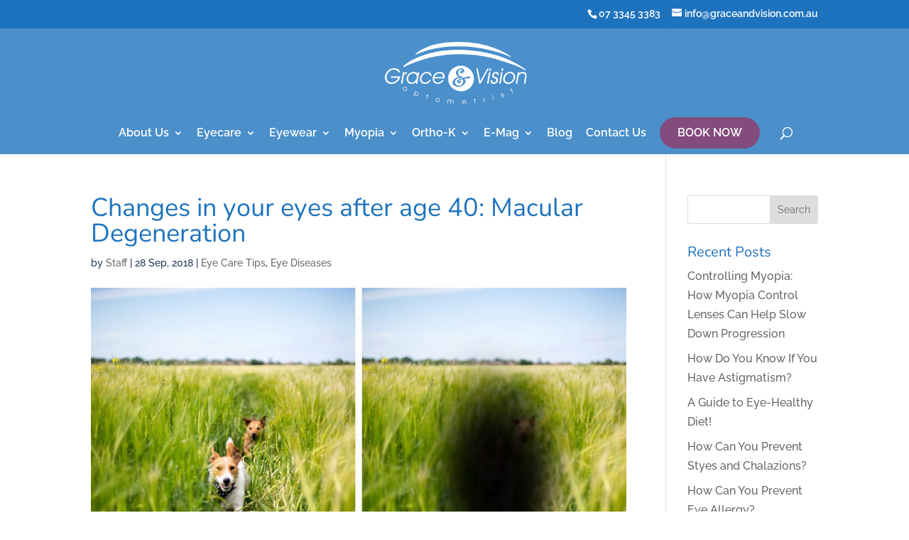

--- FILE ---
content_type: text/html
request_url: https://www.graceandvision.com.au/blog/changes-in-your-eyes-after-age-40-macular-degeneration/
body_size: 22740
content:
<!DOCTYPE html>
<html lang="en-AU">
<head>
<meta charset="UTF-8" />
<meta http-equiv="X-UA-Compatible" content="IE=edge">
<link rel="pingback" href="https://www.graceandvision.com.au/xmlrpc.php" />
<script type="text/javascript">
document.documentElement.className = 'js';
</script>
<title>Changes in your eyes after age 40: Macular Degeneration</title>

<!-- The SEO Framework by Sybre Waaijer -->
<link rel="canonical" href="https://www.graceandvision.com.au/blog/changes-in-your-eyes-after-age-40-macular-degeneration/" />
<meta name="description" content="Macular degeneration is the leading cause of blindness in Australia, responsible for 50% of all cases of blindness." />
<meta property="og:type" content="article" />
<meta property="og:locale" content="en_GB" />
<meta property="og:site_name" content="Grace &amp; Vision Optometrist" />
<meta property="og:title" content="Changes in your eyes after age 40: Macular Degeneration" />
<meta property="og:description" content="Macular degeneration is the leading cause of blindness in Australia, responsible for 50% of all cases of blindness." />
<meta property="og:url" content="https://www.graceandvision.com.au/blog/changes-in-your-eyes-after-age-40-macular-degeneration/" />
<meta property="og:image" content="https://www.graceandvision.com.au/wp-content/uploads/macular-degeneration.jpg" />
<meta property="og:image:width" content="800" />
<meta property="og:image:height" content="600" />
<meta property="article:published_time" content="2018-09-28" />
<meta property="article:modified_time" content="2018-09-28" />
<meta name="twitter:card" content="summary_large_image" />
<meta name="twitter:title" content="Changes in your eyes after age 40: Macular Degeneration" />
<meta name="twitter:description" content="Macular degeneration is the leading cause of blindness in Australia, responsible for 50% of all cases of blindness." />
<meta name="twitter:image" content="https://www.graceandvision.com.au/wp-content/uploads/macular-degeneration.jpg" />
<script type="application/ld+json">{"@context":"https://schema.org","@graph":[{"@type":"WebSite","@id":"https://www.graceandvision.com.au/#/schema/WebSite","url":"https://www.graceandvision.com.au/","name":"Grace & Vision Optometrist","alternateName":"Grace and Vision Optometrist","description":"Professional vision care for you and your whole family.","inLanguage":"en-AU","potentialAction":{"@type":"SearchAction","target":{"@type":"EntryPoint","urlTemplate":"https://www.graceandvision.com.au/search/{search_term_string}/"},"query-input":"required name=search_term_string"},"publisher":{"@type":"Organization","@id":"https://www.graceandvision.com.au/#/schema/Organization","name":"Grace and Vision Optometrist","url":"https://www.graceandvision.com.au/","sameAs":"https://www.facebook.com/graceandvision/","logo":{"@type":"ImageObject","url":"https://www.graceandvision.com.au/wp-content/uploads/2017/07/11863385_159309597735335_4769783562540945785_n.jpg","contentUrl":"https://www.graceandvision.com.au/wp-content/uploads/2017/07/11863385_159309597735335_4769783562540945785_n.jpg","width":960,"height":960}}},{"@type":"WebPage","@id":"https://www.graceandvision.com.au/blog/changes-in-your-eyes-after-age-40-macular-degeneration/","url":"https://www.graceandvision.com.au/blog/changes-in-your-eyes-after-age-40-macular-degeneration/","name":"Changes in your eyes after age 40: Macular Degeneration","description":"Macular degeneration is the leading cause of blindness in Australia, responsible for 50% of all cases of blindness.","inLanguage":"en-AU","isPartOf":{"@id":"https://www.graceandvision.com.au/#/schema/WebSite"},"breadcrumb":{"@type":"BreadcrumbList","@id":"https://www.graceandvision.com.au/#/schema/BreadcrumbList","itemListElement":[{"@type":"ListItem","position":1,"item":"https://www.graceandvision.com.au/","name":"Grace & Vision Optometrist"},{"@type":"ListItem","position":2,"item":"https://www.graceandvision.com.au/blog/category/eye-diseases/","name":"Category: Eye Diseases"},{"@type":"ListItem","position":3,"name":"Changes in your eyes after age 40: Macular Degeneration"}]},"potentialAction":{"@type":"ReadAction","target":"https://www.graceandvision.com.au/blog/changes-in-your-eyes-after-age-40-macular-degeneration/"},"datePublished":"2018-09-28","dateModified":"2018-09-28","author":{"@type":"Person","@id":"https://www.graceandvision.com.au/#/schema/Person/3f1e4ce1f39662b8b9398501d2817fc0","name":"Staff"}}]}</script>
<!-- / The SEO Framework by Sybre Waaijer | 17.36ms meta | 19.29ms boot -->
<script type="text/javascript">
let jqueryParams=[],jQuery=function(r){return jqueryParams=[...jqueryParams,r],jQuery},$=function(r){return jqueryParams=[...jqueryParams,r],$};window.jQuery=jQuery,window.$=jQuery;let customHeadScripts=!1;jQuery.fn=jQuery.prototype={},$.fn=jQuery.prototype={},jQuery.noConflict=function(r){if(window.jQuery)return jQuery=window.jQuery,$=window.jQuery,customHeadScripts=!0,jQuery.noConflict},jQuery.ready=function(r){jqueryParams=[...jqueryParams,r]},$.ready=function(r){jqueryParams=[...jqueryParams,r]},jQuery.load=function(r){jqueryParams=[...jqueryParams,r]},$.load=function(r){jqueryParams=[...jqueryParams,r]},jQuery.fn.ready=function(r){jqueryParams=[...jqueryParams,r]},$.fn.ready=function(r){jqueryParams=[...jqueryParams,r]};</script><link rel="alternate" type="application/rss+xml" title="Grace &amp; Vision Optometrist &raquo; Feed" href="https://www.graceandvision.com.au/feed/" />
<link rel="alternate" type="application/rss+xml" title="Grace &amp; Vision Optometrist &raquo; Comments Feed" href="https://www.graceandvision.com.au/comments/feed/" />
<link rel="alternate" type="application/rss+xml" title="Grace &amp; Vision Optometrist &raquo; Changes in your eyes after age 40: Macular Degeneration Comments Feed" href="https://www.graceandvision.com.au/blog/changes-in-your-eyes-after-age-40-macular-degeneration/feed/" />
<link rel="alternate" title="oEmbed (JSON)" type="application/json+oembed" href="https://www.graceandvision.com.au/wp-json/oembed/1.0/embed?url=https%3A%2F%2Fwww.graceandvision.com.au%2Fblog%2Fchanges-in-your-eyes-after-age-40-macular-degeneration%2F" />
<link rel="alternate" title="oEmbed (XML)" type="text/xml+oembed" href="https://www.graceandvision.com.au/wp-json/oembed/1.0/embed?url=https%3A%2F%2Fwww.graceandvision.com.au%2Fblog%2Fchanges-in-your-eyes-after-age-40-macular-degeneration%2F&#038;format=xml" />
<meta content="Divi Child Theme v.1.0.0" name="generator"/><!-- <link rel='stylesheet' id='formidable-css' href='https://www.graceandvision.com.au/wp-content/plugins/formidable/css/formidableforms.css?ver=1161519' type='text/css' media='all' /> -->
<link rel="stylesheet" type="text/css" href="//www.graceandvision.com.au/wp-content/cache/wpfc-minified/k11p2410/a816o.css" media="all"/>
<style id='wp-block-library-theme-inline-css' type='text/css'>
.wp-block-audio :where(figcaption){color:#555;font-size:13px;text-align:center}.is-dark-theme .wp-block-audio :where(figcaption){color:#ffffffa6}.wp-block-audio{margin:0 0 1em}.wp-block-code{border:1px solid #ccc;border-radius:4px;font-family:Menlo,Consolas,monaco,monospace;padding:.8em 1em}.wp-block-embed :where(figcaption){color:#555;font-size:13px;text-align:center}.is-dark-theme .wp-block-embed :where(figcaption){color:#ffffffa6}.wp-block-embed{margin:0 0 1em}.blocks-gallery-caption{color:#555;font-size:13px;text-align:center}.is-dark-theme .blocks-gallery-caption{color:#ffffffa6}:root :where(.wp-block-image figcaption){color:#555;font-size:13px;text-align:center}.is-dark-theme :root :where(.wp-block-image figcaption){color:#ffffffa6}.wp-block-image{margin:0 0 1em}.wp-block-pullquote{border-bottom:4px solid;border-top:4px solid;color:currentColor;margin-bottom:1.75em}.wp-block-pullquote :where(cite),.wp-block-pullquote :where(footer),.wp-block-pullquote__citation{color:currentColor;font-size:.8125em;font-style:normal;text-transform:uppercase}.wp-block-quote{border-left:.25em solid;margin:0 0 1.75em;padding-left:1em}.wp-block-quote cite,.wp-block-quote footer{color:currentColor;font-size:.8125em;font-style:normal;position:relative}.wp-block-quote:where(.has-text-align-right){border-left:none;border-right:.25em solid;padding-left:0;padding-right:1em}.wp-block-quote:where(.has-text-align-center){border:none;padding-left:0}.wp-block-quote.is-large,.wp-block-quote.is-style-large,.wp-block-quote:where(.is-style-plain){border:none}.wp-block-search .wp-block-search__label{font-weight:700}.wp-block-search__button{border:1px solid #ccc;padding:.375em .625em}:where(.wp-block-group.has-background){padding:1.25em 2.375em}.wp-block-separator.has-css-opacity{opacity:.4}.wp-block-separator{border:none;border-bottom:2px solid;margin-left:auto;margin-right:auto}.wp-block-separator.has-alpha-channel-opacity{opacity:1}.wp-block-separator:not(.is-style-wide):not(.is-style-dots){width:100px}.wp-block-separator.has-background:not(.is-style-dots){border-bottom:none;height:1px}.wp-block-separator.has-background:not(.is-style-wide):not(.is-style-dots){height:2px}.wp-block-table{margin:0 0 1em}.wp-block-table td,.wp-block-table th{word-break:normal}.wp-block-table :where(figcaption){color:#555;font-size:13px;text-align:center}.is-dark-theme .wp-block-table :where(figcaption){color:#ffffffa6}.wp-block-video :where(figcaption){color:#555;font-size:13px;text-align:center}.is-dark-theme .wp-block-video :where(figcaption){color:#ffffffa6}.wp-block-video{margin:0 0 1em}:root :where(.wp-block-template-part.has-background){margin-bottom:0;margin-top:0;padding:1.25em 2.375em}
/*# sourceURL=/wp-includes/css/dist/block-library/theme.min.css */
</style>
<!-- <link rel='stylesheet' id='wpzoom-social-icons-block-style-css' href='https://www.graceandvision.com.au/wp-content/plugins/social-icons-widget-by-wpzoom/block/dist/style-wpzoom-social-icons.css?ver=4.5.4' type='text/css' media='all' /> -->
<!-- <link rel='stylesheet' id='dashicons-css' href='https://www.graceandvision.com.au/wp-includes/css/dashicons.min.css?ver=6.9' type='text/css' media='all' /> -->
<!-- <link rel='stylesheet' id='wpzoom-social-icons-academicons-css' href='https://www.graceandvision.com.au/wp-content/plugins/social-icons-widget-by-wpzoom/assets/css/academicons.min.css?ver=1768575444' type='text/css' media='all' /> -->
<!-- <link rel='stylesheet' id='wpzoom-social-icons-socicon-css' href='https://www.graceandvision.com.au/wp-content/plugins/social-icons-widget-by-wpzoom/assets/css/wpzoom-socicon.css?ver=1768575444' type='text/css' media='all' /> -->
<!-- <link rel='stylesheet' id='wpzoom-social-icons-font-awesome-5-css' href='https://www.graceandvision.com.au/wp-content/plugins/social-icons-widget-by-wpzoom/assets/css/font-awesome-5.min.css?ver=1768575444' type='text/css' media='all' /> -->
<!-- <link rel='stylesheet' id='wpzoom-social-icons-genericons-css' href='https://www.graceandvision.com.au/wp-content/plugins/social-icons-widget-by-wpzoom/assets/css/genericons.css?ver=1768575444' type='text/css' media='all' /> -->
<link rel="stylesheet" type="text/css" href="//www.graceandvision.com.au/wp-content/cache/wpfc-minified/ee9ghklc/a7zx1.css" media="all"/>
<style id='global-styles-inline-css' type='text/css'>
:root{--wp--preset--aspect-ratio--square: 1;--wp--preset--aspect-ratio--4-3: 4/3;--wp--preset--aspect-ratio--3-4: 3/4;--wp--preset--aspect-ratio--3-2: 3/2;--wp--preset--aspect-ratio--2-3: 2/3;--wp--preset--aspect-ratio--16-9: 16/9;--wp--preset--aspect-ratio--9-16: 9/16;--wp--preset--color--black: #000000;--wp--preset--color--cyan-bluish-gray: #abb8c3;--wp--preset--color--white: #ffffff;--wp--preset--color--pale-pink: #f78da7;--wp--preset--color--vivid-red: #cf2e2e;--wp--preset--color--luminous-vivid-orange: #ff6900;--wp--preset--color--luminous-vivid-amber: #fcb900;--wp--preset--color--light-green-cyan: #7bdcb5;--wp--preset--color--vivid-green-cyan: #00d084;--wp--preset--color--pale-cyan-blue: #8ed1fc;--wp--preset--color--vivid-cyan-blue: #0693e3;--wp--preset--color--vivid-purple: #9b51e0;--wp--preset--gradient--vivid-cyan-blue-to-vivid-purple: linear-gradient(135deg,rgb(6,147,227) 0%,rgb(155,81,224) 100%);--wp--preset--gradient--light-green-cyan-to-vivid-green-cyan: linear-gradient(135deg,rgb(122,220,180) 0%,rgb(0,208,130) 100%);--wp--preset--gradient--luminous-vivid-amber-to-luminous-vivid-orange: linear-gradient(135deg,rgb(252,185,0) 0%,rgb(255,105,0) 100%);--wp--preset--gradient--luminous-vivid-orange-to-vivid-red: linear-gradient(135deg,rgb(255,105,0) 0%,rgb(207,46,46) 100%);--wp--preset--gradient--very-light-gray-to-cyan-bluish-gray: linear-gradient(135deg,rgb(238,238,238) 0%,rgb(169,184,195) 100%);--wp--preset--gradient--cool-to-warm-spectrum: linear-gradient(135deg,rgb(74,234,220) 0%,rgb(151,120,209) 20%,rgb(207,42,186) 40%,rgb(238,44,130) 60%,rgb(251,105,98) 80%,rgb(254,248,76) 100%);--wp--preset--gradient--blush-light-purple: linear-gradient(135deg,rgb(255,206,236) 0%,rgb(152,150,240) 100%);--wp--preset--gradient--blush-bordeaux: linear-gradient(135deg,rgb(254,205,165) 0%,rgb(254,45,45) 50%,rgb(107,0,62) 100%);--wp--preset--gradient--luminous-dusk: linear-gradient(135deg,rgb(255,203,112) 0%,rgb(199,81,192) 50%,rgb(65,88,208) 100%);--wp--preset--gradient--pale-ocean: linear-gradient(135deg,rgb(255,245,203) 0%,rgb(182,227,212) 50%,rgb(51,167,181) 100%);--wp--preset--gradient--electric-grass: linear-gradient(135deg,rgb(202,248,128) 0%,rgb(113,206,126) 100%);--wp--preset--gradient--midnight: linear-gradient(135deg,rgb(2,3,129) 0%,rgb(40,116,252) 100%);--wp--preset--font-size--small: 13px;--wp--preset--font-size--medium: 20px;--wp--preset--font-size--large: 36px;--wp--preset--font-size--x-large: 42px;--wp--preset--spacing--20: 0.44rem;--wp--preset--spacing--30: 0.67rem;--wp--preset--spacing--40: 1rem;--wp--preset--spacing--50: 1.5rem;--wp--preset--spacing--60: 2.25rem;--wp--preset--spacing--70: 3.38rem;--wp--preset--spacing--80: 5.06rem;--wp--preset--shadow--natural: 6px 6px 9px rgba(0, 0, 0, 0.2);--wp--preset--shadow--deep: 12px 12px 50px rgba(0, 0, 0, 0.4);--wp--preset--shadow--sharp: 6px 6px 0px rgba(0, 0, 0, 0.2);--wp--preset--shadow--outlined: 6px 6px 0px -3px rgb(255, 255, 255), 6px 6px rgb(0, 0, 0);--wp--preset--shadow--crisp: 6px 6px 0px rgb(0, 0, 0);}:root { --wp--style--global--content-size: 823px;--wp--style--global--wide-size: 1080px; }:where(body) { margin: 0; }.wp-site-blocks > .alignleft { float: left; margin-right: 2em; }.wp-site-blocks > .alignright { float: right; margin-left: 2em; }.wp-site-blocks > .aligncenter { justify-content: center; margin-left: auto; margin-right: auto; }:where(.is-layout-flex){gap: 0.5em;}:where(.is-layout-grid){gap: 0.5em;}.is-layout-flow > .alignleft{float: left;margin-inline-start: 0;margin-inline-end: 2em;}.is-layout-flow > .alignright{float: right;margin-inline-start: 2em;margin-inline-end: 0;}.is-layout-flow > .aligncenter{margin-left: auto !important;margin-right: auto !important;}.is-layout-constrained > .alignleft{float: left;margin-inline-start: 0;margin-inline-end: 2em;}.is-layout-constrained > .alignright{float: right;margin-inline-start: 2em;margin-inline-end: 0;}.is-layout-constrained > .aligncenter{margin-left: auto !important;margin-right: auto !important;}.is-layout-constrained > :where(:not(.alignleft):not(.alignright):not(.alignfull)){max-width: var(--wp--style--global--content-size);margin-left: auto !important;margin-right: auto !important;}.is-layout-constrained > .alignwide{max-width: var(--wp--style--global--wide-size);}body .is-layout-flex{display: flex;}.is-layout-flex{flex-wrap: wrap;align-items: center;}.is-layout-flex > :is(*, div){margin: 0;}body .is-layout-grid{display: grid;}.is-layout-grid > :is(*, div){margin: 0;}body{padding-top: 0px;padding-right: 0px;padding-bottom: 0px;padding-left: 0px;}:root :where(.wp-element-button, .wp-block-button__link){background-color: #32373c;border-width: 0;color: #fff;font-family: inherit;font-size: inherit;font-style: inherit;font-weight: inherit;letter-spacing: inherit;line-height: inherit;padding-top: calc(0.667em + 2px);padding-right: calc(1.333em + 2px);padding-bottom: calc(0.667em + 2px);padding-left: calc(1.333em + 2px);text-decoration: none;text-transform: inherit;}.has-black-color{color: var(--wp--preset--color--black) !important;}.has-cyan-bluish-gray-color{color: var(--wp--preset--color--cyan-bluish-gray) !important;}.has-white-color{color: var(--wp--preset--color--white) !important;}.has-pale-pink-color{color: var(--wp--preset--color--pale-pink) !important;}.has-vivid-red-color{color: var(--wp--preset--color--vivid-red) !important;}.has-luminous-vivid-orange-color{color: var(--wp--preset--color--luminous-vivid-orange) !important;}.has-luminous-vivid-amber-color{color: var(--wp--preset--color--luminous-vivid-amber) !important;}.has-light-green-cyan-color{color: var(--wp--preset--color--light-green-cyan) !important;}.has-vivid-green-cyan-color{color: var(--wp--preset--color--vivid-green-cyan) !important;}.has-pale-cyan-blue-color{color: var(--wp--preset--color--pale-cyan-blue) !important;}.has-vivid-cyan-blue-color{color: var(--wp--preset--color--vivid-cyan-blue) !important;}.has-vivid-purple-color{color: var(--wp--preset--color--vivid-purple) !important;}.has-black-background-color{background-color: var(--wp--preset--color--black) !important;}.has-cyan-bluish-gray-background-color{background-color: var(--wp--preset--color--cyan-bluish-gray) !important;}.has-white-background-color{background-color: var(--wp--preset--color--white) !important;}.has-pale-pink-background-color{background-color: var(--wp--preset--color--pale-pink) !important;}.has-vivid-red-background-color{background-color: var(--wp--preset--color--vivid-red) !important;}.has-luminous-vivid-orange-background-color{background-color: var(--wp--preset--color--luminous-vivid-orange) !important;}.has-luminous-vivid-amber-background-color{background-color: var(--wp--preset--color--luminous-vivid-amber) !important;}.has-light-green-cyan-background-color{background-color: var(--wp--preset--color--light-green-cyan) !important;}.has-vivid-green-cyan-background-color{background-color: var(--wp--preset--color--vivid-green-cyan) !important;}.has-pale-cyan-blue-background-color{background-color: var(--wp--preset--color--pale-cyan-blue) !important;}.has-vivid-cyan-blue-background-color{background-color: var(--wp--preset--color--vivid-cyan-blue) !important;}.has-vivid-purple-background-color{background-color: var(--wp--preset--color--vivid-purple) !important;}.has-black-border-color{border-color: var(--wp--preset--color--black) !important;}.has-cyan-bluish-gray-border-color{border-color: var(--wp--preset--color--cyan-bluish-gray) !important;}.has-white-border-color{border-color: var(--wp--preset--color--white) !important;}.has-pale-pink-border-color{border-color: var(--wp--preset--color--pale-pink) !important;}.has-vivid-red-border-color{border-color: var(--wp--preset--color--vivid-red) !important;}.has-luminous-vivid-orange-border-color{border-color: var(--wp--preset--color--luminous-vivid-orange) !important;}.has-luminous-vivid-amber-border-color{border-color: var(--wp--preset--color--luminous-vivid-amber) !important;}.has-light-green-cyan-border-color{border-color: var(--wp--preset--color--light-green-cyan) !important;}.has-vivid-green-cyan-border-color{border-color: var(--wp--preset--color--vivid-green-cyan) !important;}.has-pale-cyan-blue-border-color{border-color: var(--wp--preset--color--pale-cyan-blue) !important;}.has-vivid-cyan-blue-border-color{border-color: var(--wp--preset--color--vivid-cyan-blue) !important;}.has-vivid-purple-border-color{border-color: var(--wp--preset--color--vivid-purple) !important;}.has-vivid-cyan-blue-to-vivid-purple-gradient-background{background: var(--wp--preset--gradient--vivid-cyan-blue-to-vivid-purple) !important;}.has-light-green-cyan-to-vivid-green-cyan-gradient-background{background: var(--wp--preset--gradient--light-green-cyan-to-vivid-green-cyan) !important;}.has-luminous-vivid-amber-to-luminous-vivid-orange-gradient-background{background: var(--wp--preset--gradient--luminous-vivid-amber-to-luminous-vivid-orange) !important;}.has-luminous-vivid-orange-to-vivid-red-gradient-background{background: var(--wp--preset--gradient--luminous-vivid-orange-to-vivid-red) !important;}.has-very-light-gray-to-cyan-bluish-gray-gradient-background{background: var(--wp--preset--gradient--very-light-gray-to-cyan-bluish-gray) !important;}.has-cool-to-warm-spectrum-gradient-background{background: var(--wp--preset--gradient--cool-to-warm-spectrum) !important;}.has-blush-light-purple-gradient-background{background: var(--wp--preset--gradient--blush-light-purple) !important;}.has-blush-bordeaux-gradient-background{background: var(--wp--preset--gradient--blush-bordeaux) !important;}.has-luminous-dusk-gradient-background{background: var(--wp--preset--gradient--luminous-dusk) !important;}.has-pale-ocean-gradient-background{background: var(--wp--preset--gradient--pale-ocean) !important;}.has-electric-grass-gradient-background{background: var(--wp--preset--gradient--electric-grass) !important;}.has-midnight-gradient-background{background: var(--wp--preset--gradient--midnight) !important;}.has-small-font-size{font-size: var(--wp--preset--font-size--small) !important;}.has-medium-font-size{font-size: var(--wp--preset--font-size--medium) !important;}.has-large-font-size{font-size: var(--wp--preset--font-size--large) !important;}.has-x-large-font-size{font-size: var(--wp--preset--font-size--x-large) !important;}
:where(.wp-block-post-template.is-layout-flex){gap: 1.25em;}:where(.wp-block-post-template.is-layout-grid){gap: 1.25em;}
:where(.wp-block-term-template.is-layout-flex){gap: 1.25em;}:where(.wp-block-term-template.is-layout-grid){gap: 1.25em;}
:where(.wp-block-columns.is-layout-flex){gap: 2em;}:where(.wp-block-columns.is-layout-grid){gap: 2em;}
:root :where(.wp-block-pullquote){font-size: 1.5em;line-height: 1.6;}
/*# sourceURL=global-styles-inline-css */
</style>
<!-- <link rel='stylesheet' id='wpos-slick-style-css' href='https://www.graceandvision.com.au/wp-content/plugins/wp-logo-showcase-responsive-slider-slider/assets/css/slick.css?ver=3.8.7' type='text/css' media='all' /> -->
<!-- <link rel='stylesheet' id='wpls-public-style-css' href='https://www.graceandvision.com.au/wp-content/plugins/wp-logo-showcase-responsive-slider-slider/assets/css/wpls-public.css?ver=3.8.7' type='text/css' media='all' /> -->
<!-- <link rel='stylesheet' id='wp-smart-crop-renderer-css' href='https://www.graceandvision.com.au/wp-content/plugins/wp-smartcrop/css/image-renderer.css?ver=2.0.10' type='text/css' media='all' /> -->
<!-- <link rel='stylesheet' id='elementor-icons-css' href='https://www.graceandvision.com.au/wp-content/plugins/elementor/assets/lib/eicons/css/elementor-icons.min.css?ver=5.45.0' type='text/css' media='all' /> -->
<!-- <link rel='stylesheet' id='elementor-frontend-css' href='https://www.graceandvision.com.au/wp-content/plugins/elementor/assets/css/frontend.min.css?ver=3.34.1' type='text/css' media='all' /> -->
<link rel="stylesheet" type="text/css" href="//www.graceandvision.com.au/wp-content/cache/wpfc-minified/11ulma5t/a7zx0.css" media="all"/>
<link rel='stylesheet' id='elementor-post-4804-css' href='https://www.graceandvision.com.au/wp-content/uploads/elementor/css/post-4804.css?ver=1768577441' type='text/css' media='all' />
<!-- <link rel='stylesheet' id='uael-frontend-css' href='https://www.graceandvision.com.au/wp-content/plugins/ultimate-elementor/assets/min-css/uael-frontend.min.css?ver=1.42.2' type='text/css' media='all' /> -->
<!-- <link rel='stylesheet' id='uael-teammember-social-icons-css' href='https://www.graceandvision.com.au/wp-content/plugins/elementor/assets/css/widget-social-icons.min.css?ver=3.24.0' type='text/css' media='all' /> -->
<!-- <link rel='stylesheet' id='uael-social-share-icons-brands-css' href='https://www.graceandvision.com.au/wp-content/plugins/elementor/assets/lib/font-awesome/css/brands.css?ver=5.15.3' type='text/css' media='all' /> -->
<!-- <link rel='stylesheet' id='uael-social-share-icons-fontawesome-css' href='https://www.graceandvision.com.au/wp-content/plugins/elementor/assets/lib/font-awesome/css/fontawesome.css?ver=5.15.3' type='text/css' media='all' /> -->
<!-- <link rel='stylesheet' id='uael-nav-menu-icons-css' href='https://www.graceandvision.com.au/wp-content/plugins/elementor/assets/lib/font-awesome/css/solid.css?ver=5.15.3' type='text/css' media='all' /> -->
<!-- <link rel='stylesheet' id='wpzoom-social-icons-font-awesome-3-css' href='https://www.graceandvision.com.au/wp-content/plugins/social-icons-widget-by-wpzoom/assets/css/font-awesome-3.min.css?ver=1768575444' type='text/css' media='all' /> -->
<!-- <link rel='stylesheet' id='wpzoom-social-icons-styles-css' href='https://www.graceandvision.com.au/wp-content/plugins/social-icons-widget-by-wpzoom/assets/css/wpzoom-social-icons-styles.css?ver=1768575444' type='text/css' media='all' /> -->
<link rel='preload' as='font'  id='wpzoom-social-icons-font-academicons-woff2-css' href='https://www.graceandvision.com.au/wp-content/plugins/social-icons-widget-by-wpzoom/assets/font/academicons.woff2?v=1.9.2'  type='font/woff2' crossorigin />
<link rel='preload' as='font'  id='wpzoom-social-icons-font-fontawesome-3-woff2-css' href='https://www.graceandvision.com.au/wp-content/plugins/social-icons-widget-by-wpzoom/assets/font/fontawesome-webfont.woff2?v=4.7.0'  type='font/woff2' crossorigin />
<link rel='preload' as='font'  id='wpzoom-social-icons-font-fontawesome-5-brands-woff2-css' href='https://www.graceandvision.com.au/wp-content/plugins/social-icons-widget-by-wpzoom/assets/font/fa-brands-400.woff2'  type='font/woff2' crossorigin />
<link rel='preload' as='font'  id='wpzoom-social-icons-font-fontawesome-5-regular-woff2-css' href='https://www.graceandvision.com.au/wp-content/plugins/social-icons-widget-by-wpzoom/assets/font/fa-regular-400.woff2'  type='font/woff2' crossorigin />
<link rel='preload' as='font'  id='wpzoom-social-icons-font-fontawesome-5-solid-woff2-css' href='https://www.graceandvision.com.au/wp-content/plugins/social-icons-widget-by-wpzoom/assets/font/fa-solid-900.woff2'  type='font/woff2' crossorigin />
<link rel='preload' as='font'  id='wpzoom-social-icons-font-genericons-woff-css' href='https://www.graceandvision.com.au/wp-content/plugins/social-icons-widget-by-wpzoom/assets/font/Genericons.woff'  type='font/woff' crossorigin />
<link rel='preload' as='font'  id='wpzoom-social-icons-font-socicon-woff2-css' href='https://www.graceandvision.com.au/wp-content/plugins/social-icons-widget-by-wpzoom/assets/font/socicon.woff2?v=4.5.4'  type='font/woff2' crossorigin />
<!-- <link rel='stylesheet' id='divi-style-parent-css' href='https://www.graceandvision.com.au/wp-content/themes/Divi/style-static.min.css?ver=4.27.5' type='text/css' media='all' /> -->
<!-- <link rel='stylesheet' id='divi-style-css' href='https://www.graceandvision.com.au/wp-content/themes/grace-and-vision/style.css?ver=4.27.5' type='text/css' media='all' /> -->
<!-- <link rel='stylesheet' id='elementor-gf-local-roboto-css' href='https://www.graceandvision.com.au/wp-content/uploads/elementor/google-fonts/css/roboto.css?ver=1752246372' type='text/css' media='all' /> -->
<!-- <link rel='stylesheet' id='elementor-gf-local-robotoslab-css' href='https://www.graceandvision.com.au/wp-content/uploads/elementor/google-fonts/css/robotoslab.css?ver=1752246382' type='text/css' media='all' /> -->
<link rel="stylesheet" type="text/css" href="//www.graceandvision.com.au/wp-content/cache/wpfc-minified/e3jx4fty/a7zx0.css" media="all"/>
<script src='//www.graceandvision.com.au/wp-content/cache/wpfc-minified/9a7rf3ce/a7zx2.js' type="text/javascript"></script>
<!-- <script type="text/javascript" src="https://www.graceandvision.com.au/wp-includes/js/tinymce/tinymce.min.js?ver=49110-20250317" id="wp-tinymce-root-js"></script> -->
<!-- <script type="text/javascript" src="https://www.graceandvision.com.au/wp-includes/js/tinymce/plugins/compat3x/plugin.min.js?ver=49110-20250317" id="wp-tinymce-js"></script> -->
<link rel="https://api.w.org/" href="https://www.graceandvision.com.au/wp-json/" /><link rel="alternate" title="JSON" type="application/json" href="https://www.graceandvision.com.au/wp-json/wp/v2/posts/2289" /><link rel="EditURI" type="application/rsd+xml" title="RSD" href="https://www.graceandvision.com.au/xmlrpc.php?rsd" />
<meta name="viewport" content="width=device-width, initial-scale=1.0, maximum-scale=1.0, user-scalable=0" /><link rel="shortcut icon" href="https://www.graceandvision.com.au/wp-content/uploads/2018/03/eye-48-295267.png" /><meta name="generator" content="Elementor 3.34.1; features: additional_custom_breakpoints; settings: css_print_method-external, google_font-enabled, font_display-auto">
<style>
.e-con.e-parent:nth-of-type(n+4):not(.e-lazyloaded):not(.e-no-lazyload),
.e-con.e-parent:nth-of-type(n+4):not(.e-lazyloaded):not(.e-no-lazyload) * {
background-image: none !important;
}
@media screen and (max-height: 1024px) {
.e-con.e-parent:nth-of-type(n+3):not(.e-lazyloaded):not(.e-no-lazyload),
.e-con.e-parent:nth-of-type(n+3):not(.e-lazyloaded):not(.e-no-lazyload) * {
background-image: none !important;
}
}
@media screen and (max-height: 640px) {
.e-con.e-parent:nth-of-type(n+2):not(.e-lazyloaded):not(.e-no-lazyload),
.e-con.e-parent:nth-of-type(n+2):not(.e-lazyloaded):not(.e-no-lazyload) * {
background-image: none !important;
}
}
</style>
<script>
// Divi Mobile Menu Subcategories
jQuery(document).ready(function($){
function ds_setup_collapsible_submenus() {
var $menu = $('.et_mobile_menu'),
top_level_link = '.et_mobile_menu .menu-item-has-children > a';
$menu.find('a').each(function() {
$(this).off('click');
if ( $(this).is(top_level_link) ) {
$(this).attr('href', '#');
}
if ( ! $(this).siblings('.sub-menu').length ) {
$(this).on('click', function(event) {
$(this).parents('.mobile_nav').trigger('click');
});
} 
else {
$(this).on('click', function(event) {
event.preventDefault();
$(this).parent().toggleClass('visible');
});
}
});
}
setTimeout(function() {
ds_setup_collapsible_submenus();
}, 700);
});
</script><style id="et-divi-customizer-global-cached-inline-styles">body,.et_pb_column_1_2 .et_quote_content blockquote cite,.et_pb_column_1_2 .et_link_content a.et_link_main_url,.et_pb_column_1_3 .et_quote_content blockquote cite,.et_pb_column_3_8 .et_quote_content blockquote cite,.et_pb_column_1_4 .et_quote_content blockquote cite,.et_pb_blog_grid .et_quote_content blockquote cite,.et_pb_column_1_3 .et_link_content a.et_link_main_url,.et_pb_column_3_8 .et_link_content a.et_link_main_url,.et_pb_column_1_4 .et_link_content a.et_link_main_url,.et_pb_blog_grid .et_link_content a.et_link_main_url,body .et_pb_bg_layout_light .et_pb_post p,body .et_pb_bg_layout_dark .et_pb_post p{font-size:16px}.et_pb_slide_content,.et_pb_best_value{font-size:18px}body{color:#193458}h1,h2,h3,h4,h5,h6{color:#1e73be}#et_search_icon:hover,.mobile_menu_bar:before,.mobile_menu_bar:after,.et_toggle_slide_menu:after,.et-social-icon a:hover,.et_pb_sum,.et_pb_pricing li a,.et_pb_pricing_table_button,.et_overlay:before,.entry-summary p.price ins,.et_pb_member_social_links a:hover,.et_pb_widget li a:hover,.et_pb_filterable_portfolio .et_pb_portfolio_filters li a.active,.et_pb_filterable_portfolio .et_pb_portofolio_pagination ul li a.active,.et_pb_gallery .et_pb_gallery_pagination ul li a.active,.wp-pagenavi span.current,.wp-pagenavi a:hover,.nav-single a,.tagged_as a,.posted_in a{color:#e09431}.et_pb_contact_submit,.et_password_protected_form .et_submit_button,.et_pb_bg_layout_light .et_pb_newsletter_button,.comment-reply-link,.form-submit .et_pb_button,.et_pb_bg_layout_light .et_pb_promo_button,.et_pb_bg_layout_light .et_pb_more_button,.et_pb_contact p input[type="checkbox"]:checked+label i:before,.et_pb_bg_layout_light.et_pb_module.et_pb_button{color:#e09431}.footer-widget h4{color:#e09431}.et-search-form,.nav li ul,.et_mobile_menu,.footer-widget li:before,.et_pb_pricing li:before,blockquote{border-color:#e09431}.et_pb_counter_amount,.et_pb_featured_table .et_pb_pricing_heading,.et_quote_content,.et_link_content,.et_audio_content,.et_pb_post_slider.et_pb_bg_layout_dark,.et_slide_in_menu_container,.et_pb_contact p input[type="radio"]:checked+label i:before{background-color:#e09431}.container,.et_pb_row,.et_pb_slider .et_pb_container,.et_pb_fullwidth_section .et_pb_title_container,.et_pb_fullwidth_section .et_pb_title_featured_container,.et_pb_fullwidth_header:not(.et_pb_fullscreen) .et_pb_fullwidth_header_container{max-width:1200px}.et_boxed_layout #page-container,.et_boxed_layout.et_non_fixed_nav.et_transparent_nav #page-container #top-header,.et_boxed_layout.et_non_fixed_nav.et_transparent_nav #page-container #main-header,.et_fixed_nav.et_boxed_layout #page-container #top-header,.et_fixed_nav.et_boxed_layout #page-container #main-header,.et_boxed_layout #page-container .container,.et_boxed_layout #page-container .et_pb_row{max-width:1360px}a{color:#834c7d}#main-header,#main-header .nav li ul,.et-search-form,#main-header .et_mobile_menu{background-color:rgba(30,115,190,0.8)}#main-header .nav li ul{background-color:rgba(25,52,88,0.9)}.nav li ul{border-color:rgba(30,115,190,0.7)}.et_secondary_nav_enabled #page-container #top-header{background-color:#1e73be!important}#et-secondary-nav li ul{background-color:#1e73be}.et_header_style_centered .mobile_nav .select_page,.et_header_style_split .mobile_nav .select_page,.et_nav_text_color_light #top-menu>li>a,.et_nav_text_color_dark #top-menu>li>a,#top-menu a,.et_mobile_menu li a,.et_nav_text_color_light .et_mobile_menu li a,.et_nav_text_color_dark .et_mobile_menu li a,#et_search_icon:before,.et_search_form_container input,span.et_close_search_field:after,#et-top-navigation .et-cart-info{color:#ffffff}.et_search_form_container input::-moz-placeholder{color:#ffffff}.et_search_form_container input::-webkit-input-placeholder{color:#ffffff}.et_search_form_container input:-ms-input-placeholder{color:#ffffff}#top-header,#top-header a,#et-secondary-nav li li a,#top-header .et-social-icon a:before{font-size:14px}#top-menu li a{font-size:16px}body.et_vertical_nav .container.et_search_form_container .et-search-form input{font-size:16px!important}#top-menu li.current-menu-ancestor>a,#top-menu li.current-menu-item>a,#top-menu li.current_page_item>a{color:#9bd3ff}#main-footer{background-color:#193458}#main-footer .footer-widget h4,#main-footer .widget_block h1,#main-footer .widget_block h2,#main-footer .widget_block h3,#main-footer .widget_block h4,#main-footer .widget_block h5,#main-footer .widget_block h6{color:#9bd3ff}.footer-widget li:before{border-color:#9bd3ff}#main-footer .footer-widget h4,#main-footer .widget_block h1,#main-footer .widget_block h2,#main-footer .widget_block h3,#main-footer .widget_block h4,#main-footer .widget_block h5,#main-footer .widget_block h6{font-weight:bold;font-style:normal;text-transform:none;text-decoration:none}.footer-widget .et_pb_widget div,.footer-widget .et_pb_widget ul,.footer-widget .et_pb_widget ol,.footer-widget .et_pb_widget label{line-height:1.8em}#footer-widgets .footer-widget li:before{top:11.4px}#et-footer-nav .bottom-nav li.current-menu-item a{color:#e09431}#footer-bottom{background-color:#1e73be}#footer-info,#footer-info a{color:#ffffff}#footer-info{font-size:13px}#footer-bottom .et-social-icon a{color:#ffffff}#main-header{box-shadow:none}.et-fixed-header#main-header{box-shadow:none!important}body .et_pb_button{font-size:18px;background-color:#834c7d;border-width:0px!important;border-color:rgba(255,255,255,0.2);border-radius:30px;letter-spacing:1px}body.et_pb_button_helper_class .et_pb_button,body.et_pb_button_helper_class .et_pb_module.et_pb_button{color:#ffffff}body .et_pb_button:after{content:'=';font-size:18px}body .et_pb_bg_layout_light.et_pb_button:hover,body .et_pb_bg_layout_light .et_pb_button:hover,body .et_pb_button:hover{color:#ffffff!important;background-color:#834c7d}@media only screen and (min-width:981px){.et_header_style_left #et-top-navigation,.et_header_style_split #et-top-navigation{padding:63px 0 0 0}.et_header_style_left #et-top-navigation nav>ul>li>a,.et_header_style_split #et-top-navigation nav>ul>li>a{padding-bottom:63px}.et_header_style_split .centered-inline-logo-wrap{width:125px;margin:-125px 0}.et_header_style_split .centered-inline-logo-wrap #logo{max-height:125px}.et_pb_svg_logo.et_header_style_split .centered-inline-logo-wrap #logo{height:125px}.et_header_style_centered #top-menu>li>a{padding-bottom:23px}.et_header_style_slide #et-top-navigation,.et_header_style_fullscreen #et-top-navigation{padding:54px 0 54px 0!important}.et_header_style_centered #main-header .logo_container{height:125px}.et_header_style_centered #logo{max-height:70%}.et_pb_svg_logo.et_header_style_centered #logo{height:70%}.et_header_style_centered.et_hide_primary_logo #main-header:not(.et-fixed-header) .logo_container,.et_header_style_centered.et_hide_fixed_logo #main-header.et-fixed-header .logo_container{height:22.5px}.et_header_style_left .et-fixed-header #et-top-navigation,.et_header_style_split .et-fixed-header #et-top-navigation{padding:30px 0 0 0}.et_header_style_left .et-fixed-header #et-top-navigation nav>ul>li>a,.et_header_style_split .et-fixed-header #et-top-navigation nav>ul>li>a{padding-bottom:30px}.et_header_style_centered header#main-header.et-fixed-header .logo_container{height:60px}.et_header_style_split #main-header.et-fixed-header .centered-inline-logo-wrap{width:60px;margin:-60px 0}.et_header_style_split .et-fixed-header .centered-inline-logo-wrap #logo{max-height:60px}.et_pb_svg_logo.et_header_style_split .et-fixed-header .centered-inline-logo-wrap #logo{height:60px}.et_header_style_slide .et-fixed-header #et-top-navigation,.et_header_style_fullscreen .et-fixed-header #et-top-navigation{padding:21px 0 21px 0!important}.et_fixed_nav #page-container .et-fixed-header#top-header{background-color:#1e73be!important}.et_fixed_nav #page-container .et-fixed-header#top-header #et-secondary-nav li ul{background-color:#1e73be}.et-fixed-header #top-menu li a{font-size:15px}.et-fixed-header #top-menu a,.et-fixed-header #et_search_icon:before,.et-fixed-header #et_top_search .et-search-form input,.et-fixed-header .et_search_form_container input,.et-fixed-header .et_close_search_field:after,.et-fixed-header #et-top-navigation .et-cart-info{color:#ffffff!important}.et-fixed-header .et_search_form_container input::-moz-placeholder{color:#ffffff!important}.et-fixed-header .et_search_form_container input::-webkit-input-placeholder{color:#ffffff!important}.et-fixed-header .et_search_form_container input:-ms-input-placeholder{color:#ffffff!important}.et-fixed-header #top-menu li.current-menu-ancestor>a,.et-fixed-header #top-menu li.current-menu-item>a,.et-fixed-header #top-menu li.current_page_item>a{color:#8fc4d3!important}body.home-posts #left-area .et_pb_post h2,body.archive #left-area .et_pb_post h2,body.search #left-area .et_pb_post h2{font-size:31.2px}body.single .et_post_meta_wrapper h1{font-size:36px}}@media only screen and (min-width:1500px){.et_pb_row{padding:30px 0}.et_pb_section{padding:60px 0}.single.et_pb_pagebuilder_layout.et_full_width_page .et_post_meta_wrapper{padding-top:90px}.et_pb_fullwidth_section{padding:0}}h1,h1.et_pb_contact_main_title,.et_pb_title_container h1{font-size:34px}h2,.product .related h2,.et_pb_column_1_2 .et_quote_content blockquote p{font-size:29px}h3{font-size:24px}h4,.et_pb_circle_counter h3,.et_pb_number_counter h3,.et_pb_column_1_3 .et_pb_post h2,.et_pb_column_1_4 .et_pb_post h2,.et_pb_blog_grid h2,.et_pb_column_1_3 .et_quote_content blockquote p,.et_pb_column_3_8 .et_quote_content blockquote p,.et_pb_column_1_4 .et_quote_content blockquote p,.et_pb_blog_grid .et_quote_content blockquote p,.et_pb_column_1_3 .et_link_content h2,.et_pb_column_3_8 .et_link_content h2,.et_pb_column_1_4 .et_link_content h2,.et_pb_blog_grid .et_link_content h2,.et_pb_column_1_3 .et_audio_content h2,.et_pb_column_3_8 .et_audio_content h2,.et_pb_column_1_4 .et_audio_content h2,.et_pb_blog_grid .et_audio_content h2,.et_pb_column_3_8 .et_pb_audio_module_content h2,.et_pb_column_1_3 .et_pb_audio_module_content h2,.et_pb_gallery_grid .et_pb_gallery_item h3,.et_pb_portfolio_grid .et_pb_portfolio_item h2,.et_pb_filterable_portfolio_grid .et_pb_portfolio_item h2{font-size:20px}h5{font-size:18px}h6{font-size:15px}.et_pb_slide_description .et_pb_slide_title{font-size:52px}.et_pb_gallery_grid .et_pb_gallery_item h3,.et_pb_portfolio_grid .et_pb_portfolio_item h2,.et_pb_filterable_portfolio_grid .et_pb_portfolio_item h2,.et_pb_column_1_4 .et_pb_audio_module_content h2{font-size:18px}@media only screen and (max-width:980px){#main-header,#main-header .nav li ul,.et-search-form,#main-header .et_mobile_menu{background-color:rgba(30,115,190,0.9)}body,.et_pb_column_1_2 .et_quote_content blockquote cite,.et_pb_column_1_2 .et_link_content a.et_link_main_url,.et_pb_column_1_3 .et_quote_content blockquote cite,.et_pb_column_3_8 .et_quote_content blockquote cite,.et_pb_column_1_4 .et_quote_content blockquote cite,.et_pb_blog_grid .et_quote_content blockquote cite,.et_pb_column_1_3 .et_link_content a.et_link_main_url,.et_pb_column_3_8 .et_link_content a.et_link_main_url,.et_pb_column_1_4 .et_link_content a.et_link_main_url,.et_pb_blog_grid .et_link_content a.et_link_main_url{font-size:18px}.et_pb_slider.et_pb_module .et_pb_slides .et_pb_slide_content,.et_pb_best_value{font-size:20px}}@media only screen and (max-width:767px){body,.et_pb_column_1_2 .et_quote_content blockquote cite,.et_pb_column_1_2 .et_link_content a.et_link_main_url,.et_pb_column_1_3 .et_quote_content blockquote cite,.et_pb_column_3_8 .et_quote_content blockquote cite,.et_pb_column_1_4 .et_quote_content blockquote cite,.et_pb_blog_grid .et_quote_content blockquote cite,.et_pb_column_1_3 .et_link_content a.et_link_main_url,.et_pb_column_3_8 .et_link_content a.et_link_main_url,.et_pb_column_1_4 .et_link_content a.et_link_main_url,.et_pb_blog_grid .et_link_content a.et_link_main_url{font-size:16px}.et_pb_slider.et_pb_module .et_pb_slides .et_pb_slide_content,.et_pb_best_value{font-size:18px}}	h1,h2,h3,h4,h5,h6{font-family:'Nunito',Helvetica,Arial,Lucida,sans-serif}body,input,textarea,select{font-family:'Raleway',Helvetica,Arial,Lucida,sans-serif}#main-header,#et-top-navigation{font-family:'Raleway',Helvetica,Arial,Lucida,sans-serif}.footer-form-label{font-size:13px}.footer-form-input{background:rgba(255,255,255,0.8)!important;color:black!important;padding:10px!important;width:100%}.footer-form-button{}#footer-widgets .footer-widget .et_pb_social_media_follow li:before{display:none}#footer-widgets .footer-widget .et_pb_social_media_follow li{padding-left:0;padding-right:10px}#footer-widgets .footer-widget .et_pb_social_media_follow li span{display:none}#block-3>ul>li.wp-social-link.wp-social-link-facebook.wp-block-social-link{padding-left:0px;position:relative;list-style-type:none!important}#block-3>ul>li.wp-social-link.wp-social-link-instagram.wp-block-social-link{padding-left:0px;position:relative;list-style-type:none!important}.icon-grid{display:flex;-webkit-display:flex}.icon-grid .et_pb_column .et_pb_image img{max-width:140px}.et_pb_blurb.et_pb_text_align_center .et_pb_blurb_content .et_pb_blurb_container{text-align:left}@media only screen and (min-width:768px){.custom_blog .et_pb_post{min-height:600px;max-height:600px}}#map,#map .et_pb_map{height:500px!important}.social-icons-bigger.et_pb_social_media_follow li a.icon::before{width:50px;line-height:50px;font-size:30px}.social-icons-bigger.et_pb_social_media_follow li a.icon{width:50px;height:50px}.a.hide-if-no-customize{display:none}.et_pb_blurb_position_left .et_pb_main_blurb_image,.et_pb_blurb_position_right .et_pb_main_blurb_image{width:32px;display:table-cell}@media only screen and (max-width:980px){.two-columns .et_pb_column{width:50%!important;padding:0 10 0 10}}.et_pb_menu .et_mobile_menu .menu-item-has-children>a,#main-header .et_mobile_menu .menu-item-has-children>a{background-color:transparent;position:relative}.et_pb_menu .et_mobile_menu .menu-item-has-children>a:after,#main-header .et_mobile_menu .menu-item-has-children>a:after{font-family:'ETmodules';text-align:center;speak:none;font-weight:600;font-variant:normal;text-transform:none;-webkit-font-smoothing:antialiased;position:absolute;font-size:18px;content:'\4c';top:11px;right:13px}.et_pb_menu .et_mobile_menu .menu-item-has-children.visible>a:after,#main-header .et_mobile_menu .menu-item-has-children.visible>a:after{content:'\4d'}.et_pb_menu .et_mobile_menu ul.sub-menu,#main-header .et_mobile_menu ul.sub-menu,.et-db #et-boc .et-l .et_pb_menu .et_mobile_menu li ul.sub-menu{display:none!important;visibility:hidden!important;transition:all 1.5s ease-in-out}.et_pb_menu .et_mobile_menu li.visible>ul.sub-menu,#main-header .et_mobile_menu li.visible>ul.sub-menu,.et-db #et-boc .et-l #main-header .et_mobile_menu li.visible>ul.sub-menu,.et-db #et-boc .et-l .et_pb_fullwidth_menu .et_mobile_menu li.visible>ul.sub-menu,.et-db #et-boc .et-l .et_pb_menu .et_mobile_menu li.visible>ul.sub-menu{display:block!important;visibility:visible!important}.divi-life-cta-menu a{background-color:#824C7C;padding:15px 25px!important;border-radius:25px;text-transform:uppercase;color:#fff!important;text-align:center}.divi-life-cta-menu:hover{background-color:#824C7C;color:#fff;border-radius:25px;text-transform:uppercase;color:#fff!important;text-align:center}@media (min-width:981px){.divi-life-cta-menu:hover{background-color:#824C7C;color:#fff;border-radius:25px;text-transform:uppercase;color:#fff!important;text-align:center}}</style></head>
<body data-rsssl=1 class="wp-singular post-template-default single single-post postid-2289 single-format-standard wp-theme-Divi wp-child-theme-grace-and-vision et_button_custom_icon et_pb_button_helper_class et_transparent_nav et_non_fixed_nav et_show_nav et_pb_show_title et_hide_fixed_logo et_secondary_nav_enabled et_secondary_nav_two_panels et_primary_nav_dropdown_animation_expand et_secondary_nav_dropdown_animation_fade et_header_style_centered et_pb_svg_logo et_pb_footer_columns4 et_cover_background et_pb_gutter et_pb_gutters3 et_pb_pagebuilder_layout et_right_sidebar et_divi_theme et-db elementor-default elementor-kit-4804">
<script>
jQuery(document).ready(function($){
setTimeout(function(){
$('.flatpickr-input').each(function(){ flatpickr( $(this)[0] ).set('dateFormat', 'd/m/Y');}); }, 1000 );
});
</script>
<div id="page-container">
<div id="top-header">
<div class="container clearfix">
<div id="et-info">
<span id="et-info-phone"><a href="tel:07 3345 3383">07 3345 3383</a></span>
<a href="/cdn-cgi/l/email-protection#40292e262f002732212325212e24362933292f2e6e232f2d6e2135"><span id="et-info-email"><span class="__cf_email__" data-cfemail="9af3f4fcf5dafde8fbf9fffbf4feecf3e9f3f5f4b4f9f5f7b4fbef">[email&#160;protected]</span></span></a>
</div>
<div id="et-secondary-menu">
<ul id="et-secondary-nav" class="menu"><li class="menu-item menu-item-type-custom menu-item-object-custom menu-item-home menu-item-2531"><a href="https://www.graceandvision.com.au"><span><img src=https://www.graceandvision.com.au/wp-content/uploads/2017/09/logo_vector.svg></span></a></li>
</ul>				</div>
</div>
</div>
<header id="main-header" data-height-onload="125">
<div class="container clearfix et_menu_container">
<div class="logo_container">
<span class="logo_helper"></span>
<a href="https://www.graceandvision.com.au/">
<img src="https://www.graceandvision.com.au/wp-content/uploads/2017/09/logo_vector.svg" width="93" height="43" alt="Grace &amp; Vision Optometrist" id="logo" data-height-percentage="70" />
</a>
</div>
<div id="et-top-navigation" data-height="125" data-fixed-height="60">
<nav id="top-menu-nav">
<ul id="top-menu" class="nav"><li id="menu-item-3517" class="menu-item menu-item-type-custom menu-item-object-custom menu-item-has-children menu-item-3517"><a href="https://www.graceandvision.com.au/about-us/">About Us</a>
<ul class="sub-menu">
<li id="menu-item-3490" class="menu-item menu-item-type-post_type menu-item-object-page menu-item-3490"><a href="https://www.graceandvision.com.au/about-us/">Who we are</a></li>
<li id="menu-item-137" class="menu-item menu-item-type-post_type menu-item-object-page menu-item-137"><a href="https://www.graceandvision.com.au/our-team/">Our Team</a></li>
<li id="menu-item-9812" class="menu-item menu-item-type-post_type menu-item-object-page menu-item-9812"><a href="https://www.graceandvision.com.au/our-history/">Our History</a></li>
<li id="menu-item-8297" class="menu-item menu-item-type-post_type menu-item-object-page menu-item-8297"><a href="https://www.graceandvision.com.au/employment/">Careers</a></li>
<li id="menu-item-8945" class="menu-item menu-item-type-post_type menu-item-object-page menu-item-8945"><a href="https://www.graceandvision.com.au/about-us/meet-the-owner/">Meet The Owner</a></li>
</ul>
</li>
<li id="menu-item-654" class="menu-item menu-item-type-custom menu-item-object-custom menu-item-has-children menu-item-654"><a href="#">Eyecare</a>
<ul class="sub-menu">
<li id="menu-item-2766" class="menu-item menu-item-type-custom menu-item-object-custom menu-item-has-children menu-item-2766"><a href="#">Dry Eye</a>
<ul class="sub-menu">
<li id="menu-item-2767" class="menu-item menu-item-type-post_type menu-item-object-page menu-item-2767"><a href="https://www.graceandvision.com.au/eye-care-solutions/dry-eyes/dry-eye-assessment/">Dry Eye Assessment</a></li>
<li id="menu-item-465" class="menu-item menu-item-type-post_type menu-item-object-page menu-item-465"><a href="https://www.graceandvision.com.au/eye-care-solutions/dry-eyes/">Dry Eye Treatment</a></li>
<li id="menu-item-7499" class="menu-item menu-item-type-post_type menu-item-object-page menu-item-7499"><a href="https://www.graceandvision.com.au/ipl-dry-eye-treatment/">IPL &#038; LLLT: Dry Eye Treatments</a></li>
</ul>
</li>
<li id="menu-item-1913" class="menu-item menu-item-type-post_type menu-item-object-page menu-item-1913"><a href="https://www.graceandvision.com.au/eye-care-solutions/comprehensive-eye-exam/">Comprehensive Eye Exam</a></li>
<li id="menu-item-358" class="menu-item menu-item-type-post_type menu-item-object-page menu-item-358"><a href="https://www.graceandvision.com.au/eye-care-solutions/our-technology/">Our Technology</a></li>
<li id="menu-item-3589" class="menu-item menu-item-type-custom menu-item-object-custom menu-item-has-children menu-item-3589"><a href="#">Eye Conditions</a>
<ul class="sub-menu">
<li id="menu-item-2998" class="menu-item menu-item-type-post_type menu-item-object-page menu-item-2998"><a href="https://www.graceandvision.com.au/eye-conditions/overview-the-story-of-your-eyes/">Overview: The story of your eyes</a></li>
<li id="menu-item-8498" class="menu-item menu-item-type-post_type menu-item-object-page menu-item-8498"><a href="https://www.graceandvision.com.au/astigmatism/">Astigmatism</a></li>
<li id="menu-item-5786" class="menu-item menu-item-type-post_type menu-item-object-page menu-item-5786"><a href="https://www.graceandvision.com.au/eye-conditions-blepharitis/">Blepharitis</a></li>
<li id="menu-item-2661" class="menu-item menu-item-type-post_type menu-item-object-page menu-item-2661"><a href="https://www.graceandvision.com.au/eye-conditions/cataracts/">Cataracts</a></li>
<li id="menu-item-2664" class="menu-item menu-item-type-post_type menu-item-object-page menu-item-2664"><a href="https://www.graceandvision.com.au/eye-conditions/diabetic-eye-disease/">Diabetic Eye Disease</a></li>
<li id="menu-item-8202" class="menu-item menu-item-type-post_type menu-item-object-page menu-item-8202"><a href="https://www.graceandvision.com.au/diet-and-eye-health/">Diet and Eye Health</a></li>
<li id="menu-item-3142" class="menu-item menu-item-type-post_type menu-item-object-page menu-item-3142"><a href="https://www.graceandvision.com.au/eye-conditions/digital-eyestrain/">Digital Eyestrain</a></li>
<li id="menu-item-7825" class="menu-item menu-item-type-post_type menu-item-object-page menu-item-7825"><a href="https://www.graceandvision.com.au/eye-ocular-allergy/">Eye (Ocular) Allergy</a></li>
<li id="menu-item-4681" class="menu-item menu-item-type-post_type menu-item-object-page menu-item-4681"><a href="https://www.graceandvision.com.au/floaters-and-flashes/">Floaters and Flashes</a></li>
<li id="menu-item-2999" class="menu-item menu-item-type-post_type menu-item-object-page menu-item-2999"><a href="https://www.graceandvision.com.au/eye-conditions/glaucoma/">Glaucoma</a></li>
<li id="menu-item-2279" class="menu-item menu-item-type-post_type menu-item-object-page menu-item-2279"><a href="https://www.graceandvision.com.au/eye-conditions/macular-degeneration/">Macular Degeneration</a></li>
<li id="menu-item-2663" class="menu-item menu-item-type-post_type menu-item-object-page menu-item-2663"><a href="https://www.graceandvision.com.au/eye-conditions/ocular-migraine/">Ocular Migraine</a></li>
<li id="menu-item-2280" class="menu-item menu-item-type-post_type menu-item-object-page menu-item-2280"><a href="https://www.graceandvision.com.au/eye-conditions/presbyopia/">Presbyopia</a></li>
<li id="menu-item-3000" class="menu-item menu-item-type-post_type menu-item-object-page menu-item-3000"><a href="https://www.graceandvision.com.au/eye-conditions/pterygium/">Pterygium</a></li>
<li id="menu-item-8183" class="menu-item menu-item-type-post_type menu-item-object-post menu-item-8183"><a href="https://www.graceandvision.com.au/blog/preventing-styes-and-chalazions/">Styes and Chalazions</a></li>
<li id="menu-item-3476" class="menu-item menu-item-type-post_type menu-item-object-page menu-item-3476"><a href="https://www.graceandvision.com.au/eye-conditions/retinal-tears-detachment/">Retinal tears and detachment</a></li>
</ul>
</li>
<li id="menu-item-656" class="menu-item menu-item-type-custom menu-item-object-custom menu-item-has-children menu-item-656"><a href="#">Children&#8217;s Vision</a>
<ul class="sub-menu">
<li id="menu-item-787" class="menu-item menu-item-type-post_type menu-item-object-page menu-item-787"><a href="https://www.graceandvision.com.au/childrens-vision/">Overview</a></li>
<li id="menu-item-2638" class="menu-item menu-item-type-post_type menu-item-object-page menu-item-2638"><a href="https://www.graceandvision.com.au/childrens-vision/what-is-behavioural-optometry/">What is Behavioural Optometry?</a></li>
</ul>
</li>
</ul>
</li>
<li id="menu-item-655" class="menu-item menu-item-type-custom menu-item-object-custom menu-item-has-children menu-item-655"><a href="#">Eyewear</a>
<ul class="sub-menu">
<li id="menu-item-5801" class="menu-item menu-item-type-post_type menu-item-object-page menu-item-5801"><a href="https://www.graceandvision.com.au/5-step-dispensing-process/">5 Step Eyewear Consultation</a></li>
<li id="menu-item-9115" class="menu-item menu-item-type-post_type menu-item-object-page menu-item-9115"><a href="https://www.graceandvision.com.au/our-glasses-quality-guarantee/">Our Glasses Quality Guarantee</a></li>
<li id="menu-item-463" class="menu-item menu-item-type-post_type menu-item-object-page menu-item-has-children menu-item-463"><a href="https://www.graceandvision.com.au/eye-wear/brands/">Frame Brands</a>
<ul class="sub-menu">
<li id="menu-item-4065" class="menu-item menu-item-type-custom menu-item-object-custom menu-item-has-children menu-item-4065"><a href="#">A-L</a>
<ul class="sub-menu">
<li id="menu-item-8898" class="menu-item menu-item-type-post_type menu-item-object-page menu-item-8898"><a href="https://www.graceandvision.com.au/eye-wear/brands/bellinger-eyewear/">Bellinger Eyewear</a></li>
<li id="menu-item-8897" class="menu-item menu-item-type-post_type menu-item-object-page menu-item-8897"><a href="https://www.graceandvision.com.au/eye-wear/brands/bolle-eyewear/">Bolle Eyewear</a></li>
<li id="menu-item-4050" class="menu-item menu-item-type-post_type menu-item-object-page menu-item-4050"><a href="https://www.graceandvision.com.au/eye-wear/brands/coco-song/">Coco Song Eyewear</a></li>
<li id="menu-item-4051" class="menu-item menu-item-type-post_type menu-item-object-page menu-item-4051"><a href="https://www.graceandvision.com.au/eye-wear/brands/convertibles-eyewear/">Convertibles Eyewear</a></li>
<li id="menu-item-6147" class="menu-item menu-item-type-post_type menu-item-object-page menu-item-6147"><a href="https://www.graceandvision.com.au/eye-wear/brands/disney-princesses-eyewear/">Disney Princesses Eyewear</a></li>
<li id="menu-item-4792" class="menu-item menu-item-type-post_type menu-item-object-page menu-item-4792"><a href="https://www.graceandvision.com.au/eye-wear/brands/ic-berlin-eyewear/">ic! Berlin Eyewear</a></li>
</ul>
</li>
<li id="menu-item-4066" class="menu-item menu-item-type-custom menu-item-object-custom menu-item-has-children menu-item-4066"><a href="#">M-Z</a>
<ul class="sub-menu">
<li id="menu-item-4423" class="menu-item menu-item-type-post_type menu-item-object-page menu-item-4423"><a href="https://www.graceandvision.com.au/eye-wear/brands/marvel-avengers-kids-eyewear/">Marvel Avengers Kids</a></li>
<li id="menu-item-4056" class="menu-item menu-item-type-post_type menu-item-object-page menu-item-4056"><a href="https://www.graceandvision.com.au/eye-wear/brands/maui-jim/">Maui Jim Eyewear</a></li>
<li id="menu-item-8894" class="menu-item menu-item-type-post_type menu-item-object-page menu-item-8894"><a href="https://www.graceandvision.com.au/eye-wear/brands/morel-eyewear/">Morel Eyewear</a></li>
<li id="menu-item-9844" class="menu-item menu-item-type-post_type menu-item-object-page menu-item-9844"><a href="https://www.graceandvision.com.au/orgreen-eyewear/">Orgreen Eyewear</a></li>
<li id="menu-item-8895" class="menu-item menu-item-type-post_type menu-item-object-page menu-item-8895"><a href="https://www.graceandvision.com.au/eye-wear/brands/prodesign-eyewear/">ProDesign Eyewear</a></li>
<li id="menu-item-8896" class="menu-item menu-item-type-post_type menu-item-object-page menu-item-8896"><a href="https://www.graceandvision.com.au/eye-wear/brands/serengeti-eyewear/">Serengeti Eyewear</a></li>
<li id="menu-item-4064" class="menu-item menu-item-type-post_type menu-item-object-page menu-item-4064"><a href="https://www.graceandvision.com.au/eye-wear/brands/silhouette/">Silhouette Eyewear</a></li>
<li id="menu-item-8899" class="menu-item menu-item-type-post_type menu-item-object-page menu-item-8899"><a href="https://www.graceandvision.com.au/eye-wear/brands/stepper-eyewear/">Stepper Eyewear</a></li>
<li id="menu-item-6141" class="menu-item menu-item-type-post_type menu-item-object-page menu-item-6141"><a href="https://www.graceandvision.com.au/eye-wear/brands/tomato-glasses/">Tomato Glasses</a></li>
<li id="menu-item-9670" class="menu-item menu-item-type-post_type menu-item-object-page menu-item-9670"><a href="https://www.graceandvision.com.au/eye-wear/brands/vera-wang-eyewear/">Vera Wang Eyewear</a></li>
<li id="menu-item-6149" class="menu-item menu-item-type-post_type menu-item-object-page menu-item-6149"><a href="https://www.graceandvision.com.au/eye-wear/brands/woow-eyewear/">WOOW Eyewear</a></li>
<li id="menu-item-6151" class="menu-item menu-item-type-post_type menu-item-object-page menu-item-6151"><a href="https://www.graceandvision.com.au/eye-wear/brands/zeal-eyewear/">Zeal Eyewear</a></li>
</ul>
</li>
</ul>
</li>
<li id="menu-item-8893" class="menu-item menu-item-type-post_type menu-item-object-page menu-item-8893"><a href="https://www.graceandvision.com.au/eye-wear/eyewear-look-book/">Eyewear Look Book</a></li>
<li id="menu-item-7031" class="menu-item menu-item-type-custom menu-item-object-custom menu-item-has-children menu-item-7031"><a href="#">Spectacle Lenses</a>
<ul class="sub-menu">
<li id="menu-item-7258" class="menu-item menu-item-type-post_type menu-item-object-page menu-item-7258"><a href="https://www.graceandvision.com.au/5-step-dispensing-process/">5 Step Eyewear Consultation</a></li>
<li id="menu-item-7125" class="menu-item menu-item-type-post_type menu-item-object-page menu-item-7125"><a href="https://www.graceandvision.com.au/spectacle-lenses/personalised-lens-experience/">Personalised Lens Experience</a></li>
<li id="menu-item-7534" class="menu-item menu-item-type-custom menu-item-object-custom menu-item-has-children menu-item-7534"><a href="#">Lens types</a>
<ul class="sub-menu">
<li id="menu-item-7010" class="menu-item menu-item-type-post_type menu-item-object-page menu-item-7010"><a href="https://www.graceandvision.com.au/spectacle-lenses/multifocal-progressive-lenses/">Multifocal (Progressive) Lenses</a></li>
<li id="menu-item-6994" class="menu-item menu-item-type-post_type menu-item-object-page menu-item-6994"><a href="https://www.graceandvision.com.au/spectacle-lenses/extended-focus-lenses/">Extended Focus Lenses</a></li>
<li id="menu-item-7026" class="menu-item menu-item-type-post_type menu-item-object-page menu-item-7026"><a href="https://www.graceandvision.com.au/myopia-control/myopia-control-lenses/">Myopia Control Lenses</a></li>
<li id="menu-item-6560" class="menu-item menu-item-type-post_type menu-item-object-page menu-item-6560"><a href="https://www.graceandvision.com.au/eye-wear/anti-fatigue-glasses/">Anti-fatigue glasses</a></li>
<li id="menu-item-7023" class="menu-item menu-item-type-post_type menu-item-object-page menu-item-7023"><a href="https://www.graceandvision.com.au/spectacle-lenses/single-vision-lenses-other-lenses/">Single Vision Lenses &#038; Other Lenses</a></li>
</ul>
</li>
<li id="menu-item-6752" class="menu-item menu-item-type-post_type menu-item-object-page menu-item-6752"><a href="https://www.graceandvision.com.au/spectacle-lenses/sunglasses/">Sunglasses</a></li>
<li id="menu-item-7148" class="menu-item menu-item-type-post_type menu-item-object-page menu-item-7148"><a href="https://www.graceandvision.com.au/spectacle-lenses/lens-add-ons/">Lens Add On’s</a></li>
</ul>
</li>
</ul>
</li>
<li id="menu-item-2737" class="menu-item menu-item-type-custom menu-item-object-custom menu-item-has-children menu-item-2737"><a href="#">Myopia</a>
<ul class="sub-menu">
<li id="menu-item-3001" class="menu-item menu-item-type-post_type menu-item-object-page menu-item-3001"><a href="https://www.graceandvision.com.au/myopia-control/what-is-myopia/">What is Myopia?</a></li>
<li id="menu-item-3685" class="menu-item menu-item-type-post_type menu-item-object-page menu-item-3685"><a href="https://www.graceandvision.com.au/myopia-control/al-scan-for-measuring-myopia/">AL Scan for measuring myopia</a></li>
<li id="menu-item-603" class="menu-item menu-item-type-post_type menu-item-object-page menu-item-has-children menu-item-603"><a href="https://www.graceandvision.com.au/myopia-control/">Treatment Options</a>
<ul class="sub-menu">
<li id="menu-item-2278" class="menu-item menu-item-type-post_type menu-item-object-page menu-item-2278"><a href="https://www.graceandvision.com.au/myopia-control/atropine/">Atropine</a></li>
<li id="menu-item-3674" class="menu-item menu-item-type-post_type menu-item-object-page menu-item-3674"><a href="https://www.graceandvision.com.au/myopia-control/myopia-control-lenses/">Myopia Control Lenses</a></li>
<li id="menu-item-6556" class="menu-item menu-item-type-post_type menu-item-object-page menu-item-6556"><a href="https://www.graceandvision.com.au/myopia-control/multifocal-contact-lenses/">Myopia Control Soft Contact Lenses</a></li>
<li id="menu-item-11181" class="menu-item menu-item-type-post_type menu-item-object-page menu-item-11181"><a href="https://www.graceandvision.com.au/myopia-control/rlrl-therapy-for-myopia-control/">RLRL Therapy for Myopia Control</a></li>
<li id="menu-item-2711" class="menu-item menu-item-type-post_type menu-item-object-page menu-item-2711"><a href="https://www.graceandvision.com.au/myopia-control/visual-hygiene/">Visual Hygiene</a></li>
<li id="menu-item-11020" class="menu-item menu-item-type-post_type menu-item-object-page menu-item-11020"><a href="https://www.graceandvision.com.au/orthokeratology/">Orthokeratology (Ortho K)</a></li>
</ul>
</li>
</ul>
</li>
<li id="menu-item-9551" class="menu-item menu-item-type-custom menu-item-object-custom menu-item-has-children menu-item-9551"><a href="#">Ortho-K</a>
<ul class="sub-menu">
<li id="menu-item-9550" class="menu-item menu-item-type-custom menu-item-object-custom menu-item-9550"><a href="https://www.graceandvision.com.au/orthokeratology/">What is Ortho-K?</a></li>
<li id="menu-item-9548" class="menu-item menu-item-type-post_type menu-item-object-page menu-item-9548"><a href="https://www.graceandvision.com.au/orthokeratology/look-book/">Look Book</a></li>
</ul>
</li>
<li id="menu-item-10921" class="menu-item menu-item-type-custom menu-item-object-custom menu-item-has-children menu-item-10921"><a href="https://www.graceandvision.com.au/emag/vision-vogue-1/">E-Mag</a>
<ul class="sub-menu">
<li id="menu-item-11210" class="menu-item menu-item-type-post_type menu-item-object-page menu-item-11210"><a href="https://www.graceandvision.com.au/emag/vision-vogue-1/">Vision &#038; Vogue Edition 1</a></li>
<li id="menu-item-11209" class="menu-item menu-item-type-post_type menu-item-object-page menu-item-11209"><a href="https://www.graceandvision.com.au/emag/vision-vogue-2/">Vision &#038; Vogue Edition 2</a></li>
</ul>
</li>
<li id="menu-item-138" class="menu-item menu-item-type-post_type menu-item-object-page current_page_parent menu-item-138"><a href="https://www.graceandvision.com.au/blog/">Blog</a></li>
<li id="menu-item-139" class="menu-item menu-item-type-post_type menu-item-object-page menu-item-139"><a href="https://www.graceandvision.com.au/contact-us/">Contact Us</a></li>
<li id="menu-item-8502" class="divi-life-cta-menu menu-item menu-item-type-post_type menu-item-object-page menu-item-8502"><a href="https://www.graceandvision.com.au/bookings/">BOOK NOW</a></li>
</ul>						</nav>
<div id="et_top_search">
<span id="et_search_icon"></span>
</div>
<div id="et_mobile_nav_menu">
<div class="mobile_nav closed">
<span class="select_page">Select Page</span>
<span class="mobile_menu_bar mobile_menu_bar_toggle"></span>
</div>
</div>				</div> <!-- #et-top-navigation -->
</div> <!-- .container -->
<div class="et_search_outer">
<div class="container et_search_form_container">
<form role="search" method="get" class="et-search-form" action="https://www.graceandvision.com.au/">
<input type="search" class="et-search-field" placeholder="Search &hellip;" value="" name="s" title="Search for:" />					</form>
<span class="et_close_search_field"></span>
</div>
</div>
</header> <!-- #main-header -->
<div id="et-main-area">
<div id="main-content">
<div class="container">
<div id="content-area" class="clearfix">
<div id="left-area">
<article id="post-2289" class="et_pb_post post-2289 post type-post status-publish format-standard has-post-thumbnail hentry category-eye-care-tips category-eye-diseases">
<div class="et_post_meta_wrapper">
<h1 class="entry-title">Changes in your eyes after age 40: Macular Degeneration</h1>
<p class="post-meta"> by <span class="author vcard"><a href="https://www.graceandvision.com.au/blog/author/gracenvision/" title="Posts by Staff" rel="author">Staff</a></span> | <span class="published">28 Sep, 2018</span> | <a href="https://www.graceandvision.com.au/blog/category/eye-care-tips/" rel="category tag">Eye Care Tips</a>, <a href="https://www.graceandvision.com.au/blog/category/eye-diseases/" rel="category tag">Eye Diseases</a></p><img fetchpriority="high" src="https://www.graceandvision.com.au/wp-content/uploads/macular-degeneration.jpg" alt="" class="" width="1080" height="675" />
</div>
<div class="entry-content">
<div class="et-l et-l--post">
<div class="et_builder_inner_content et_pb_gutters3"><div class="et_pb_section et_pb_section_0 et_section_regular" >
<div class="et_pb_row et_pb_row_0">
<div class="et_pb_column et_pb_column_4_4 et_pb_column_0  et_pb_css_mix_blend_mode_passthrough et-last-child">
<div class="et_pb_module et_pb_text et_pb_text_0  et_pb_text_align_left et_pb_bg_layout_light">
<div class="et_pb_text_inner">					In your lifetime, there are several significant periods of change in your eyesight. The most obvious ones occur when you are a child – the growth and development of your vision as a toddler, then the visual demand changes as you reach school age. <u>There are also big changes that occur after 40 years of age.</u> The most common are:</p>
<ul>
<li>Presbyopia (blurry vision at near)</li>
<li>Cataracts (cloudy vision)</li>
<li>Dry eye</li>
<li>Pterygium</li>
</ul>
<p>The following can also occur over 60 years:</p>
<ul>
<li>Glaucoma (peripheral vision loss)</li>
<li><strong>Macular degeneration</strong> (progressive central vision loss)</li>
<li>Corneal degeneration (progressive vision loss)</li>
</ul>
<div class="mceTemp"></div>
<p><div id="attachment_2161" style="width: 310px" class="wp-caption alignnone"><img decoding="async" aria-describedby="caption-attachment-2161" class="size-medium wp-image-2161" src="https://www.graceandvision.com.au/wp-content/uploads/macular-degeneration-kids-300x170.jpg" alt="" width="300" height="170" srcset="https://www.graceandvision.com.au/wp-content/uploads/macular-degeneration-kids-300x170.jpg 300w, https://www.graceandvision.com.au/wp-content/uploads/macular-degeneration-kids.jpg 504w" sizes="(max-width: 300px) 100vw, 300px" /><p id="caption-attachment-2161" class="wp-caption-text">Are you missing out on life? Macular degeneration causes central vision loss</p></div></p>
<p><strong>Macular degeneration</strong> is the leading cause of blindness in Australia, responsible for 50% of all cases of blindness. It is a condition which results in a progressive and painless loss of vision due to an accumulation of deposits underneath the retina. The macula is responsible for your central vision and functions to allow you to recognise faces, drive, read and many other daily tasks.</p>
<p><strong>Risk factors</strong></p>
<p>Macular degeneration is caused by both genetic and environmental factors:</p>
<ul>
<li><strong>Age</strong>. Those over the age of 50 are at higher risk.</li>
<li><strong>Family History. </strong>Those with a direct family history of macular degeneration have a 50% chance of developing the disease. Therefore it is very important that people with macular degeneration inform their siblings and children if they have been diagnosed with the disease.</li>
<li><strong>Smoking.</strong> Studies have shown that those who smoke are three to four times more likely to develop macular degeneration. Smokers may also develop the disease five to ten years earlier than non-smokers.</li>
<li><strong>Co-morbidities.</strong> Chronic health conditions such as diabetes, cardiovascular disease and arthritis, if left uncontrolled, can damage the blood vessels, tissues and nerves in your eyes. This can increase your risk of developing macular degeneration.</li>
</ul>
<p><strong>Signs of macular degeneration</strong></p>
<p>The signs of macular degeneration are generally quite subtle and hard to detect. This is why it is so important to have regular eye check ups by an eye care professional, especially if you are at a higher risk due to age, lifestyle factors or family history. The most noticeable symptoms are:</p>
<ul>
<li>Difficulty seeing fine details such as reading</li>
<li>Distortion where straight lines appear wavy</li>
<li>Dark patches or empty spaces in the centre of your vision</li>
<li>Difficulty distinguishing faces</li>
<li>Sensitivity to glare</li>
<li>Decreased night vision</li>
</ul>
<p>The earlier a diagnosis is made, the earlier steps can be taken to slow disease progression. Delayed treatment can increase the likelihood of losing sight.</p>
<p><strong>Amsler Grid</strong></p>
<p>This grid is an easy self-monitoring tool that you can use to detect changes in your vision.</p>
<ol>
<li>Wear the glasses you normally wear for reading</li>
<li>Hold the grid at a normal reading distance</li>
<li>Fully cover one eye and focus on the centre dot</li>
<li>Repeat on the other eye</li>
</ol>
<p><u><img loading="lazy" decoding="async" class="alignnone size-medium wp-image-2163" src="https://www.graceandvision.com.au/wp-content/uploads/MD-amsler-grid.jpg" alt="" width="1" height="1" /></u><img loading="lazy" decoding="async" class="alignnone size-medium wp-image-2290" src="https://www.graceandvision.com.au/wp-content/uploads/Amsler-Grid-side-by-side-normal-and-adnormal-300x191.jpg" alt="" width="300" height="191" srcset="https://www.graceandvision.com.au/wp-content/uploads/Amsler-Grid-side-by-side-normal-and-adnormal-300x191.jpg 300w, https://www.graceandvision.com.au/wp-content/uploads/Amsler-Grid-side-by-side-normal-and-adnormal.jpg 488w" sizes="(max-width: 300px) 100vw, 300px" /></p>
<p>If you notice wavy or missing portions of the grid, you should book an appointment with an eye care professional as soon as possible.</p>
<p>You can order a free magnetised Amsler Grid from &#8211; <a href="https://www.mdfoundation.com.au/content/macular-degeneration-information-kit">https://www.mdfoundation.com.au/content/macular-degeneration-information-kit</a></p>
<p>&nbsp;</p>
<p><strong>Early detection</strong></p>
<p>We offer professional testing using a combination of the following techniques:</p>
<ul>
<li><strong>Pupil dilation</strong> using eye drops helps to give a better view of the retina at the back of the eye. This requires a longer appointment approx. 45mins.</li>
<li><strong>Digital retinal photographs</strong> provide a detailed image of the retina, and give a baseline for comparison for future eye exams. This comes free with our comprehensive eye examinations.</li>
<li><strong>OCT imaging</strong> is a non-invasive ultrasound scan of the multiple layers underneath the retina. This scan is now a standard procedure in the diagnosis and ongoing management of macular degeneration. It also provides early detection a variety of other eye diseases.</li>
<li><strong>Glaucoma and Macular degeneration assessment package</strong>. This includes a visual field test (detects early signs of glaucoma), dilated eye examination, 3D digital retinal photographs, and OCT scan. This appointment goes for 1.5 hours.</li>
</ul>
<p>&nbsp;</p>
<p><div id="attachment_2164" style="width: 310px" class="wp-caption alignnone"><img loading="lazy" decoding="async" aria-describedby="caption-attachment-2164" class="size-medium wp-image-2164" src="https://www.graceandvision.com.au/wp-content/uploads/md-macula-300x240.jpg" alt="" width="300" height="240" srcset="https://www.graceandvision.com.au/wp-content/uploads/md-macula-300x240.jpg 300w, https://www.graceandvision.com.au/wp-content/uploads/md-macula.jpg 400w" sizes="(max-width: 300px) 100vw, 300px" /><p id="caption-attachment-2164" class="wp-caption-text">A look at macular degeneration inside the eye</p></div></p>
<p><strong>Treatment options</strong></p>
<p>The treatment option will depend on whether you have dry or wet macular degeneration.</p>
<p><em>Dry macular degeneration</em></p>
<p>Currently, there are no medical treatments available for dry macular degeneration. However positive changes to diet and lifestyle can slow the progression of the disease:</p>
<ul>
<li><strong>Nutrition </strong>plays an important role in optimising macular health. A healthy, well-balanced diet is good for overall wellbeing as well as eye health.
<ul>
<li>Have a diet that aligns with Queensland Health’s ‘Healthy Eating Guidelines’ and ‘Australian Guide to Healthy Eating’</li>
<li>Limit intake of <u>unhealthy</u> fats and oils</li>
<li>Eat dark green leafy vegetables and fresh fruit daily</li>
<li>Try cooking vegetables to increase the absorption of lutein and zeaxanthin</li>
<li>Eggs are the most absorbable source of lutein and zeaxanthin</li>
<li>Include <u>healthy</u> fats with each meal as this allows your body to absorb some nutrients more efficiently</li>
<li>Eat fish two to three times a week</li>
<li>Choose low GI carbohydrates</li>
<li>Consult a dietitian for more information on your nutritional needs</li>
</ul>
</li>
<li><strong>Supplements </strong>eg. MD Eyes (available in store)</li>
<li><strong>Quit smoking</strong></li>
<li><strong>Regular exercise</strong> 20 minutes a day, 5 days a week.<br />
Regular exercise at all ages improves balance, strength, mobility and reaction time, and can reduce the risk of injury in the event of a fall. It can also help to manage chronic conditions such as arthritis, diabetes, depression and high blood pressure.</li>
</ul>
<p>In some cases, dry macular degeneration can turn into the more severe ‘wet macular degeneration’. Therefore if you experience any sudden changes in vision, it is vital to consult with an eye care professional immediately.</p>
<p><em>Wet macular degeneration</em></p>
<p>This is considered the more severe form of macular degeneration. Current treatments do not cure the disease, bit aim to stabilise and maintain the best vision for as long as possible.</p>
<p>Treatments are available through specialist ophthalmologists and can involve:</p>
<ul>
<li><strong>Injections</strong> at intervals determined by the ophthalmologist in consultation with the patient. The treatment is indefinite and should not cease unless on the advice of the ophthalmologist.</li>
<li><strong>Laser</strong> which is directed at the abnormal retinal area to halt the growth of abnormal blood vessels. This treatment is less commonly used and is used more in conjunction with injections when the condition does not settle completely with injection therapy alone.</li>
</ul>
<p><em> </em></p>
<p><strong>What happens if I don’t treat macular degeneration?</strong></p>
<p>People in the late stages of macular degeneration will experience central vision loss. However early detection can significantly delay the loss of vision. Contact us on 3345 3383 for a comprehensive eye health check up.</p>
<p><strong> </strong></div>
</div>			
</div>		
</div>	
</div>		</div>
</div>
</div>
<div class="et_post_meta_wrapper">
</div>
</article>
</div>
<div id="sidebar">
<div id="search-2" class="et_pb_widget widget_search"><form role="search" method="get" id="searchform" class="searchform" action="https://www.graceandvision.com.au/">
<div>
<label class="screen-reader-text" for="s">Search for:</label>
<input type="text" value="" name="s" id="s" />
<input type="submit" id="searchsubmit" value="Search" />
</div>
</form></div>
<div id="recent-posts-2" class="et_pb_widget widget_recent_entries">
<h4 class="widgettitle">Recent Posts</h4>
<ul>
<li>
<a href="https://www.graceandvision.com.au/blog/how-myopia-control-lenses-can-help-slow-down-progression/">Controlling Myopia: How Myopia Control Lenses Can Help Slow Down Progression</a>
</li>
<li>
<a href="https://www.graceandvision.com.au/blog/do-i-have-astigmatism/">How Do You Know If You Have Astigmatism?</a>
</li>
<li>
<a href="https://www.graceandvision.com.au/blog/guide-to-eye-healthy-diet/">A Guide to Eye-Healthy Diet!</a>
</li>
<li>
<a href="https://www.graceandvision.com.au/blog/preventing-styes-and-chalazions/">How Can You Prevent Styes and Chalazions?</a>
</li>
<li>
<a href="https://www.graceandvision.com.au/blog/preventing-eye-allergy/">How Can You Prevent Eye Allergy?</a>
</li>
</ul>
</div><div id="categories-2" class="et_pb_widget widget_categories"><h4 class="widgettitle">Categories</h4>
<ul>
<li class="cat-item cat-item-10"><a href="https://www.graceandvision.com.au/blog/category/childrens-vision/">Childrens Vision</a>
</li>
<li class="cat-item cat-item-1"><a href="https://www.graceandvision.com.au/blog/category/company-news/">Company News</a>
</li>
<li class="cat-item cat-item-6"><a href="https://www.graceandvision.com.au/blog/category/eye-care-technology/">Eye Care Technology</a>
</li>
<li class="cat-item cat-item-5"><a href="https://www.graceandvision.com.au/blog/category/eye-care-tips/">Eye Care Tips</a>
</li>
<li class="cat-item cat-item-11"><a href="https://www.graceandvision.com.au/blog/category/eye-diseases/">Eye Diseases</a>
</li>
<li class="cat-item cat-item-4"><a href="https://www.graceandvision.com.au/blog/category/eye-wear-fashion/">Eye Wear Fashion</a>
</li>
</ul>
</div><div id="archives-2" class="et_pb_widget widget_archive"><h4 class="widgettitle">Archives</h4>
<ul>
<li><a href='https://www.graceandvision.com.au/blog/2025/05/'>May 2025</a></li>
<li><a href='https://www.graceandvision.com.au/blog/2024/05/'>May 2024</a></li>
<li><a href='https://www.graceandvision.com.au/blog/2024/01/'>January 2024</a></li>
<li><a href='https://www.graceandvision.com.au/blog/2023/10/'>October 2023</a></li>
<li><a href='https://www.graceandvision.com.au/blog/2023/09/'>September 2023</a></li>
<li><a href='https://www.graceandvision.com.au/blog/2023/08/'>August 2023</a></li>
<li><a href='https://www.graceandvision.com.au/blog/2023/05/'>May 2023</a></li>
<li><a href='https://www.graceandvision.com.au/blog/2023/04/'>April 2023</a></li>
<li><a href='https://www.graceandvision.com.au/blog/2021/09/'>September 2021</a></li>
<li><a href='https://www.graceandvision.com.au/blog/2021/02/'>February 2021</a></li>
<li><a href='https://www.graceandvision.com.au/blog/2020/04/'>April 2020</a></li>
<li><a href='https://www.graceandvision.com.au/blog/2020/03/'>March 2020</a></li>
<li><a href='https://www.graceandvision.com.au/blog/2019/08/'>August 2019</a></li>
<li><a href='https://www.graceandvision.com.au/blog/2019/07/'>July 2019</a></li>
<li><a href='https://www.graceandvision.com.au/blog/2019/01/'>January 2019</a></li>
<li><a href='https://www.graceandvision.com.au/blog/2018/12/'>December 2018</a></li>
<li><a href='https://www.graceandvision.com.au/blog/2018/10/'>October 2018</a></li>
<li><a href='https://www.graceandvision.com.au/blog/2018/09/'>September 2018</a></li>
<li><a href='https://www.graceandvision.com.au/blog/2018/07/'>July 2018</a></li>
<li><a href='https://www.graceandvision.com.au/blog/2018/06/'>June 2018</a></li>
<li><a href='https://www.graceandvision.com.au/blog/2018/03/'>March 2018</a></li>
<li><a href='https://www.graceandvision.com.au/blog/2017/09/'>September 2017</a></li>
<li><a href='https://www.graceandvision.com.au/blog/2017/08/'>August 2017</a></li>
<li><a href='https://www.graceandvision.com.au/blog/2017/07/'>July 2017</a></li>
</ul>
</div>	</div>
</div>
</div>
</div>

<span class="et_pb_scroll_top et-pb-icon"></span>
<footer id="main-footer">
<div class="container">
<div id="footer-widgets" class="clearfix">
<div class="footer-widget"><div id="text-2" class="fwidget et_pb_widget widget_text"><h4 class="title">Grace &#038; Vision Optometrist</h4>			<div class="textwidget"><p>Established in 2002, Grace &amp; Vision Optometrist is located in Runcorn on Brisbane’s southside and provides professional vision care for you and your whole family. We have a special interest in niche eyewear, eyewear styling consultations, Orthokeratology, myopia control and dry eye treatments.</p>
</div>
</div></div><div class="footer-widget"><div id="nav_menu-3" class="fwidget et_pb_widget widget_nav_menu"><h4 class="title">Quick Links</h4><div class="menu-footer-container"><ul id="menu-footer" class="menu"><li id="menu-item-8617" class="menu-item menu-item-type-post_type menu-item-object-page menu-item-8617"><a href="https://www.graceandvision.com.au/bookings/">Bookings</a></li>
<li id="menu-item-8622" class="menu-item menu-item-type-post_type menu-item-object-page menu-item-8622"><a href="https://www.graceandvision.com.au/orthokeratology/">Ortho K</a></li>
<li id="menu-item-8623" class="menu-item menu-item-type-post_type menu-item-object-page menu-item-8623"><a href="https://www.graceandvision.com.au/myopia-control/">Myopia Control</a></li>
<li id="menu-item-8619" class="menu-item menu-item-type-post_type menu-item-object-page menu-item-8619"><a href="https://www.graceandvision.com.au/eye-care-solutions/">Eye Care Solutions</a></li>
<li id="menu-item-8621" class="menu-item menu-item-type-post_type menu-item-object-page menu-item-8621"><a href="https://www.graceandvision.com.au/eye-wear/brands/">Eye Wear</a></li>
<li id="menu-item-10920" class="menu-item menu-item-type-custom menu-item-object-custom menu-item-10920"><a href="https://www.graceandvision.com.au/emag/vision-vogue-1/">E-Mag</a></li>
<li id="menu-item-8615" class="menu-item menu-item-type-post_type menu-item-object-page current_page_parent menu-item-8615"><a href="https://www.graceandvision.com.au/blog/">Blog</a></li>
<li id="menu-item-8616" class="menu-item menu-item-type-post_type menu-item-object-page menu-item-8616"><a href="https://www.graceandvision.com.au/about-us/">About Us</a></li>
<li id="menu-item-8618" class="menu-item menu-item-type-post_type menu-item-object-page menu-item-8618"><a href="https://www.graceandvision.com.au/contact-us/">Contact Us</a></li>
<li id="menu-item-9874" class="menu-item menu-item-type-custom menu-item-object-custom menu-item-9874"><a href="https://www.graceandvision.com.au/online-profiles/">Online Profiles</a></li>
</ul></div></div></div><div class="footer-widget"><div id="text-4" class="fwidget et_pb_widget widget_text"><h4 class="title">Contact Us</h4>			<div class="textwidget"><p><!-- .et_pb_blurb --></p>
<div class="et_pb_blurb et_pb_module et_pb_bg_layout_light et_pb_text_align_center  et_pb_blurb_11 et_pb_blurb_position_left">
<p><!-- .et_pb_blurb --></p>
<div class="et_pb_blurb et_pb_module et_pb_bg_layout_light et_pb_text_align_center  et_pb_blurb_11 et_pb_blurb_position_left">
<div class="et_pb_blurb_content">
<div class="et_pb_main_blurb_image"><span class="et-pb-icon  et_pb_animation_top" style="color: rgba(255, 255, 255, 0.8);"></span></div>
<div class="et_pb_blurb_container"><a style="color: #ffffff;" href="https://goo.gl/maps/yXDvYJgssYYC5DSf9" target="_blank" rel="noopener">2 Nursery Ave, Runcorn QLD 4113</a></div>
</div>
<p><!-- .et_pb_blurb_content --></p>
</div>
<p><!-- .et_pb_blurb --></p>
<div class="et_pb_blurb et_pb_module et_pb_bg_layout_light et_pb_text_align_center  et_pb_blurb_12 et_pb_blurb_position_left">
<div class="et_pb_blurb_content">
<div class="et_pb_main_blurb_image"><span class="et-pb-icon  et_pb_animation_top" style="color: rgba(255, 255, 255, 0.8);"></span></div>
<div class="et_pb_blurb_container"><a style="color: #ffffff;" href="tel:0733453383">07 3345 3383</a></div>
</div>
<p><!-- .et_pb_blurb_content --></p>
</div>
<p><!-- .et_pb_blurb --></p>
<div class="et_pb_blurb et_pb_module et_pb_bg_layout_light et_pb_text_align_center  et_pb_blurb_13 et_pb_blurb_position_left">
<div class="et_pb_blurb_content">
<div class="et_pb_main_blurb_image"><span class="et-pb-icon  et_pb_animation_top" style="color: rgba(255, 255, 255, 0.8);"></span></div>
<div class="et_pb_blurb_container">07 2104 8450</div>
</div>
<p><!-- .et_pb_blurb_content --></p>
</div>
<p><!-- .et_pb_blurb --></p>
<div class="et_pb_blurb et_pb_module et_pb_bg_layout_light et_pb_text_align_center  et_pb_blurb_14 et_pb_blurb_position_left">
<div class="et_pb_blurb_content">
<div class="et_pb_main_blurb_image"><span class="et-pb-icon  et_pb_animation_top" style="color: rgba(255, 255, 255, 0.8);"></span></div>
<div class="et_pb_blurb_container">
<p><a style="color: #ffffff;" href="/cdn-cgi/l/email-protection#751c1b131a351207141610141b11031c061c1a1b5b161a185b1400"><span class="__cf_email__" data-cfemail="9af3f4fcf5dafde8fbf9fffbf4feecf3e9f3f5f4b4f9f5f7b4fbef">[email&#160;protected]</span></a></p>
</div>
</div>
<p><!-- .et_pb_blurb_content --></p>
</div>
<p><!-- .et_pb_blurb --></p>
</div>
</div>
</div><div id="block-2" class="fwidget et_pb_widget widget_block">
<h4 class="wp-block-heading has-text-color" style="color:#81b4de">Follow Us<br></h4>
</div><div id="block-7" class="fwidget et_pb_widget widget_block">
<div class="wp-block-wpzoom-blocks-social-icons is-style-with-canvas-round" style="--wpz-social-icons-block-item-font-size:24px;--wpz-social-icons-block-item-padding-horizontal:6px;--wpz-social-icons-block-item-padding-vertical:6px;--wpz-social-icons-block-item-margin-horizontal:5px;--wpz-social-icons-block-item-margin-vertical:5px;--wpz-social-icons-block-item-border-radius:50px;--wpz-social-icons-block-label-font-size:16px;--wpz-social-icons-block-label-color:#2e3131;--wpz-social-icons-block-label-color-hover:#2e3131;--wpz-social-icons-alignment:flex-start"><a href="https://www.facebook.com/graceandvision/" class="social-icon-link" target="_blank" rel="noopener" title="Facebook" style="--wpz-social-icons-block-item-color:#0866FF;--wpz-social-icons-block-item-color-hover:#0866FF"><span class="social-icon socicon socicon-facebook"></span></a><a href="https://www.instagram.com/gracevisionoptometrist/" class="social-icon-link" target="_blank" rel="noopener" title="Instagram" style="--wpz-social-icons-block-item-color:#E4405F;--wpz-social-icons-block-item-color-hover:#E4405F"><span class="social-icon socicon socicon-instagram"></span></a></div>
</div></div><div class="footer-widget"><div id="block-6" class="fwidget et_pb_widget widget_block">
<div class="wp-block-buttons is-layout-flex wp-block-buttons-is-layout-flex">
<div class="wp-block-button is-style-fill"><a class="wp-block-button__link has-white-color has-text-color has-background wp-element-button" href="https://www.graceandvision.com.au/bookings/" style="background-color:#834d7d" target="_blank" rel="noreferrer noopener">BOOK AN APPOINTMENT</a></div>
</div>
</div><div id="text-3" class="fwidget et_pb_widget widget_text"><h4 class="title">Subscribe for Updates</h4>			<div class="textwidget"><form id="subForm" action="https://newsletter.worldclasscreatives.com/t/r/s/udllhir/" method="post"><label class="footer-form-label" for="fieldName">Name</label><br />
<input id="fieldName" class="footer-form-input" name="cm-name" type="text" /><label class="footer-form-label" for="fieldEmail">Email</label><br />
<input id="fieldEmail" class="footer-form-input" name="cm-udllhir-udllhir" required="" type="email" /></p>
<p><button class="et_pb_more_button et_pb_button" type="submit">Subscribe</button></p>
</form>
</div>
</div></div>	</div>
</div>
<div id="footer-bottom">
<div class="container clearfix">
<ul class="et-social-icons">
<li class="et-social-icon et-social-facebook">
<a href="https://www.facebook.com/graceandvision/" class="icon">
<span>Facebook</span>
</a>
</li>
<li class="et-social-icon et-social-rss">
<a href="https://www.graceandvision.com.au/feed/" class="icon">
<span>RSS</span>
</a>
</li>
</ul><div id="footer-info">Copyright Grace &amp; Vision Optometrist  |   Practice, Equipment and staff photos by <a href="https://ericwangphotography.com/" target="_blank"> Eric Wang Photography</a>  |  <a href="https://www.worldclasscreatives.com" target="_blank"> Website Design by World Class Creatives</a></div>					</div>
</div>
</footer>
</div>
</div>
<script data-cfasync="false" src="/cdn-cgi/scripts/5c5dd728/cloudflare-static/email-decode.min.js"></script><script type="speculationrules">
{"prefetch":[{"source":"document","where":{"and":[{"href_matches":"/*"},{"not":{"href_matches":["/wp-*.php","/wp-admin/*","/wp-content/uploads/*","/wp-content/*","/wp-content/plugins/*","/wp-content/themes/grace-and-vision/*","/wp-content/themes/Divi/*","/*\\?(.+)"]}},{"not":{"selector_matches":"a[rel~=\"nofollow\"]"}},{"not":{"selector_matches":".no-prefetch, .no-prefetch a"}}]},"eagerness":"conservative"}]}
</script>
<script type="text/javascript">
(function() {
// Global page view and session tracking for UAEL Modal Popup feature
try {
// Session tracking: increment if this is a new session
// Check if any popup on this page uses current page tracking
var hasCurrentPageTracking = false;
var currentPagePopups = [];
// Check all modal popups on this page for current page tracking
if (typeof jQuery !== 'undefined') {
jQuery('.uael-modal-parent-wrapper').each(function() {
var scope = jQuery(this).data('page-views-scope');
var enabled = jQuery(this).data('page-views-enabled');
var popupId = jQuery(this).attr('id').replace('-overlay', '');	
if (enabled === 'yes' && scope === 'current') {
hasCurrentPageTracking = true;
currentPagePopups.push(popupId);
}
});
}
// Global tracking: ALWAYS increment if ANY popup on the site uses global tracking
// Current page tracking: increment per-page counters
if (hasCurrentPageTracking && currentPagePopups.length > 0) {
var currentUrl = window.location.href;
var urlKey = 'uael_page_views_' + btoa(currentUrl).replace(/[^a-zA-Z0-9]/g, '').substring(0, 50);
var currentPageViews = parseInt(localStorage.getItem(urlKey) || '0');
currentPageViews++;
localStorage.setItem(urlKey, currentPageViews.toString());
// Store URL mapping for each popup
for (var i = 0; i < currentPagePopups.length; i++) {
var popupUrlKey = 'uael_popup_' + currentPagePopups[i] + '_url_key';
localStorage.setItem(popupUrlKey, urlKey);
}
}
} catch (e) {
// Silently fail if localStorage is not available
}
})();
</script>
<style id="et-builder-googlefonts-inline">/* Original: https://fonts.googleapis.com/css?family=Nunito:200,200italic,300,300italic,regular,italic,600,600italic,700,700italic,800,800italic,900,900italic|Raleway:100,100italic,200,200italic,300,300italic,regular,italic,500,500italic,600,600italic,700,700italic,800,800italic,900,900italic&#038;subset=latin,latin-ext&#038;display=swap *//* User Agent: Mozilla/5.0 (Unknown; Linux x86_64) AppleWebKit/538.1 (KHTML, like Gecko) Safari/538.1 Daum/4.1 */@font-face {font-family: 'Nunito';font-style: italic;font-weight: 200;font-display: swap;src: url(https://fonts.gstatic.com/s/nunito/v32/XRXK3I6Li01BKofIMPyPbj8d7IEAGXNiLXAHg6bf.ttf) format('truetype');}@font-face {font-family: 'Nunito';font-style: italic;font-weight: 300;font-display: swap;src: url(https://fonts.gstatic.com/s/nunito/v32/XRXK3I6Li01BKofIMPyPbj8d7IEAGXNi83AHg6bf.ttf) format('truetype');}@font-face {font-family: 'Nunito';font-style: italic;font-weight: 400;font-display: swap;src: url(https://fonts.gstatic.com/s/nunito/v32/XRXK3I6Li01BKofIMPyPbj8d7IEAGXNirXAHg6bf.ttf) format('truetype');}@font-face {font-family: 'Nunito';font-style: italic;font-weight: 600;font-display: swap;src: url(https://fonts.gstatic.com/s/nunito/v32/XRXK3I6Li01BKofIMPyPbj8d7IEAGXNic3cHg6bf.ttf) format('truetype');}@font-face {font-family: 'Nunito';font-style: italic;font-weight: 700;font-display: swap;src: url(https://fonts.gstatic.com/s/nunito/v32/XRXK3I6Li01BKofIMPyPbj8d7IEAGXNiSncHg6bf.ttf) format('truetype');}@font-face {font-family: 'Nunito';font-style: italic;font-weight: 800;font-display: swap;src: url(https://fonts.gstatic.com/s/nunito/v32/XRXK3I6Li01BKofIMPyPbj8d7IEAGXNiLXcHg6bf.ttf) format('truetype');}@font-face {font-family: 'Nunito';font-style: italic;font-weight: 900;font-display: swap;src: url(https://fonts.gstatic.com/s/nunito/v32/XRXK3I6Li01BKofIMPyPbj8d7IEAGXNiBHcHg6bf.ttf) format('truetype');}@font-face {font-family: 'Nunito';font-style: normal;font-weight: 200;font-display: swap;src: url(https://fonts.gstatic.com/s/nunito/v32/XRXI3I6Li01BKofiOc5wtlZ2di8HDDshdTo3ig.ttf) format('truetype');}@font-face {font-family: 'Nunito';font-style: normal;font-weight: 300;font-display: swap;src: url(https://fonts.gstatic.com/s/nunito/v32/XRXI3I6Li01BKofiOc5wtlZ2di8HDOUhdTo3ig.ttf) format('truetype');}@font-face {font-family: 'Nunito';font-style: normal;font-weight: 400;font-display: swap;src: url(https://fonts.gstatic.com/s/nunito/v32/XRXI3I6Li01BKofiOc5wtlZ2di8HDLshdTo3ig.ttf) format('truetype');}@font-face {font-family: 'Nunito';font-style: normal;font-weight: 600;font-display: swap;src: url(https://fonts.gstatic.com/s/nunito/v32/XRXI3I6Li01BKofiOc5wtlZ2di8HDGUmdTo3ig.ttf) format('truetype');}@font-face {font-family: 'Nunito';font-style: normal;font-weight: 700;font-display: swap;src: url(https://fonts.gstatic.com/s/nunito/v32/XRXI3I6Li01BKofiOc5wtlZ2di8HDFwmdTo3ig.ttf) format('truetype');}@font-face {font-family: 'Nunito';font-style: normal;font-weight: 800;font-display: swap;src: url(https://fonts.gstatic.com/s/nunito/v32/XRXI3I6Li01BKofiOc5wtlZ2di8HDDsmdTo3ig.ttf) format('truetype');}@font-face {font-family: 'Nunito';font-style: normal;font-weight: 900;font-display: swap;src: url(https://fonts.gstatic.com/s/nunito/v32/XRXI3I6Li01BKofiOc5wtlZ2di8HDBImdTo3ig.ttf) format('truetype');}@font-face {font-family: 'Raleway';font-style: italic;font-weight: 100;font-display: swap;src: url(https://fonts.gstatic.com/s/raleway/v37/1Pt_g8zYS_SKggPNyCgSQamb1W0lwk4S4WjNDr0fJQ.ttf) format('truetype');}@font-face {font-family: 'Raleway';font-style: italic;font-weight: 200;font-display: swap;src: url(https://fonts.gstatic.com/s/raleway/v37/1Pt_g8zYS_SKggPNyCgSQamb1W0lwk4S4ejMDr0fJQ.ttf) format('truetype');}@font-face {font-family: 'Raleway';font-style: italic;font-weight: 300;font-display: swap;src: url(https://fonts.gstatic.com/s/raleway/v37/1Pt_g8zYS_SKggPNyCgSQamb1W0lwk4S4TbMDr0fJQ.ttf) format('truetype');}@font-face {font-family: 'Raleway';font-style: italic;font-weight: 400;font-display: swap;src: url(https://fonts.gstatic.com/s/raleway/v37/1Pt_g8zYS_SKggPNyCgSQamb1W0lwk4S4WjMDr0fJQ.ttf) format('truetype');}@font-face {font-family: 'Raleway';font-style: italic;font-weight: 500;font-display: swap;src: url(https://fonts.gstatic.com/s/raleway/v37/1Pt_g8zYS_SKggPNyCgSQamb1W0lwk4S4VrMDr0fJQ.ttf) format('truetype');}@font-face {font-family: 'Raleway';font-style: italic;font-weight: 600;font-display: swap;src: url(https://fonts.gstatic.com/s/raleway/v37/1Pt_g8zYS_SKggPNyCgSQamb1W0lwk4S4bbLDr0fJQ.ttf) format('truetype');}@font-face {font-family: 'Raleway';font-style: italic;font-weight: 700;font-display: swap;src: url(https://fonts.gstatic.com/s/raleway/v37/1Pt_g8zYS_SKggPNyCgSQamb1W0lwk4S4Y_LDr0fJQ.ttf) format('truetype');}@font-face {font-family: 'Raleway';font-style: italic;font-weight: 800;font-display: swap;src: url(https://fonts.gstatic.com/s/raleway/v37/1Pt_g8zYS_SKggPNyCgSQamb1W0lwk4S4ejLDr0fJQ.ttf) format('truetype');}@font-face {font-family: 'Raleway';font-style: italic;font-weight: 900;font-display: swap;src: url(https://fonts.gstatic.com/s/raleway/v37/1Pt_g8zYS_SKggPNyCgSQamb1W0lwk4S4cHLDr0fJQ.ttf) format('truetype');}@font-face {font-family: 'Raleway';font-style: normal;font-weight: 100;font-display: swap;src: url(https://fonts.gstatic.com/s/raleway/v37/1Ptxg8zYS_SKggPN4iEgvnHyvveLxVvao7CGPrQ.ttf) format('truetype');}@font-face {font-family: 'Raleway';font-style: normal;font-weight: 200;font-display: swap;src: url(https://fonts.gstatic.com/s/raleway/v37/1Ptxg8zYS_SKggPN4iEgvnHyvveLxVtaorCGPrQ.ttf) format('truetype');}@font-face {font-family: 'Raleway';font-style: normal;font-weight: 300;font-display: swap;src: url(https://fonts.gstatic.com/s/raleway/v37/1Ptxg8zYS_SKggPN4iEgvnHyvveLxVuEorCGPrQ.ttf) format('truetype');}@font-face {font-family: 'Raleway';font-style: normal;font-weight: 400;font-display: swap;src: url(https://fonts.gstatic.com/s/raleway/v37/1Ptxg8zYS_SKggPN4iEgvnHyvveLxVvaorCGPrQ.ttf) format('truetype');}@font-face {font-family: 'Raleway';font-style: normal;font-weight: 500;font-display: swap;src: url(https://fonts.gstatic.com/s/raleway/v37/1Ptxg8zYS_SKggPN4iEgvnHyvveLxVvoorCGPrQ.ttf) format('truetype');}@font-face {font-family: 'Raleway';font-style: normal;font-weight: 600;font-display: swap;src: url(https://fonts.gstatic.com/s/raleway/v37/1Ptxg8zYS_SKggPN4iEgvnHyvveLxVsEpbCGPrQ.ttf) format('truetype');}@font-face {font-family: 'Raleway';font-style: normal;font-weight: 700;font-display: swap;src: url(https://fonts.gstatic.com/s/raleway/v37/1Ptxg8zYS_SKggPN4iEgvnHyvveLxVs9pbCGPrQ.ttf) format('truetype');}@font-face {font-family: 'Raleway';font-style: normal;font-weight: 800;font-display: swap;src: url(https://fonts.gstatic.com/s/raleway/v37/1Ptxg8zYS_SKggPN4iEgvnHyvveLxVtapbCGPrQ.ttf) format('truetype');}@font-face {font-family: 'Raleway';font-style: normal;font-weight: 900;font-display: swap;src: url(https://fonts.gstatic.com/s/raleway/v37/1Ptxg8zYS_SKggPN4iEgvnHyvveLxVtzpbCGPrQ.ttf) format('truetype');}/* User Agent: Mozilla/5.0 (Windows NT 6.1; WOW64; rv:27.0) Gecko/20100101 Firefox/27.0 */@font-face {font-family: 'Nunito';font-style: italic;font-weight: 200;font-display: swap;src: url(https://fonts.gstatic.com/l/font?kit=XRXK3I6Li01BKofIMPyPbj8d7IEAGXNiLXAHg6bc&skey=75768d03a8bfc23a&v=v32) format('woff');}@font-face {font-family: 'Nunito';font-style: italic;font-weight: 300;font-display: swap;src: url(https://fonts.gstatic.com/l/font?kit=XRXK3I6Li01BKofIMPyPbj8d7IEAGXNi83AHg6bc&skey=75768d03a8bfc23a&v=v32) format('woff');}@font-face {font-family: 'Nunito';font-style: italic;font-weight: 400;font-display: swap;src: url(https://fonts.gstatic.com/l/font?kit=XRXK3I6Li01BKofIMPyPbj8d7IEAGXNirXAHg6bc&skey=75768d03a8bfc23a&v=v32) format('woff');}@font-face {font-family: 'Nunito';font-style: italic;font-weight: 600;font-display: swap;src: url(https://fonts.gstatic.com/l/font?kit=XRXK3I6Li01BKofIMPyPbj8d7IEAGXNic3cHg6bc&skey=75768d03a8bfc23a&v=v32) format('woff');}@font-face {font-family: 'Nunito';font-style: italic;font-weight: 700;font-display: swap;src: url(https://fonts.gstatic.com/l/font?kit=XRXK3I6Li01BKofIMPyPbj8d7IEAGXNiSncHg6bc&skey=75768d03a8bfc23a&v=v32) format('woff');}@font-face {font-family: 'Nunito';font-style: italic;font-weight: 800;font-display: swap;src: url(https://fonts.gstatic.com/l/font?kit=XRXK3I6Li01BKofIMPyPbj8d7IEAGXNiLXcHg6bc&skey=75768d03a8bfc23a&v=v32) format('woff');}@font-face {font-family: 'Nunito';font-style: italic;font-weight: 900;font-display: swap;src: url(https://fonts.gstatic.com/l/font?kit=XRXK3I6Li01BKofIMPyPbj8d7IEAGXNiBHcHg6bc&skey=75768d03a8bfc23a&v=v32) format('woff');}@font-face {font-family: 'Nunito';font-style: normal;font-weight: 200;font-display: swap;src: url(https://fonts.gstatic.com/l/font?kit=XRXI3I6Li01BKofiOc5wtlZ2di8HDDshdTo3iQ&skey=27bb6aa8eea8a5e7&v=v32) format('woff');}@font-face {font-family: 'Nunito';font-style: normal;font-weight: 300;font-display: swap;src: url(https://fonts.gstatic.com/l/font?kit=XRXI3I6Li01BKofiOc5wtlZ2di8HDOUhdTo3iQ&skey=27bb6aa8eea8a5e7&v=v32) format('woff');}@font-face {font-family: 'Nunito';font-style: normal;font-weight: 400;font-display: swap;src: url(https://fonts.gstatic.com/l/font?kit=XRXI3I6Li01BKofiOc5wtlZ2di8HDLshdTo3iQ&skey=27bb6aa8eea8a5e7&v=v32) format('woff');}@font-face {font-family: 'Nunito';font-style: normal;font-weight: 600;font-display: swap;src: url(https://fonts.gstatic.com/l/font?kit=XRXI3I6Li01BKofiOc5wtlZ2di8HDGUmdTo3iQ&skey=27bb6aa8eea8a5e7&v=v32) format('woff');}@font-face {font-family: 'Nunito';font-style: normal;font-weight: 700;font-display: swap;src: url(https://fonts.gstatic.com/l/font?kit=XRXI3I6Li01BKofiOc5wtlZ2di8HDFwmdTo3iQ&skey=27bb6aa8eea8a5e7&v=v32) format('woff');}@font-face {font-family: 'Nunito';font-style: normal;font-weight: 800;font-display: swap;src: url(https://fonts.gstatic.com/l/font?kit=XRXI3I6Li01BKofiOc5wtlZ2di8HDDsmdTo3iQ&skey=27bb6aa8eea8a5e7&v=v32) format('woff');}@font-face {font-family: 'Nunito';font-style: normal;font-weight: 900;font-display: swap;src: url(https://fonts.gstatic.com/l/font?kit=XRXI3I6Li01BKofiOc5wtlZ2di8HDBImdTo3iQ&skey=27bb6aa8eea8a5e7&v=v32) format('woff');}@font-face {font-family: 'Raleway';font-style: italic;font-weight: 100;font-display: swap;src: url(https://fonts.gstatic.com/l/font?kit=1Pt_g8zYS_SKggPNyCgSQamb1W0lwk4S4WjNDr0fJg&skey=bf44ee29381a37b0&v=v37) format('woff');}@font-face {font-family: 'Raleway';font-style: italic;font-weight: 200;font-display: swap;src: url(https://fonts.gstatic.com/l/font?kit=1Pt_g8zYS_SKggPNyCgSQamb1W0lwk4S4ejMDr0fJg&skey=bf44ee29381a37b0&v=v37) format('woff');}@font-face {font-family: 'Raleway';font-style: italic;font-weight: 300;font-display: swap;src: url(https://fonts.gstatic.com/l/font?kit=1Pt_g8zYS_SKggPNyCgSQamb1W0lwk4S4TbMDr0fJg&skey=bf44ee29381a37b0&v=v37) format('woff');}@font-face {font-family: 'Raleway';font-style: italic;font-weight: 400;font-display: swap;src: url(https://fonts.gstatic.com/l/font?kit=1Pt_g8zYS_SKggPNyCgSQamb1W0lwk4S4WjMDr0fJg&skey=bf44ee29381a37b0&v=v37) format('woff');}@font-face {font-family: 'Raleway';font-style: italic;font-weight: 500;font-display: swap;src: url(https://fonts.gstatic.com/l/font?kit=1Pt_g8zYS_SKggPNyCgSQamb1W0lwk4S4VrMDr0fJg&skey=bf44ee29381a37b0&v=v37) format('woff');}@font-face {font-family: 'Raleway';font-style: italic;font-weight: 600;font-display: swap;src: url(https://fonts.gstatic.com/l/font?kit=1Pt_g8zYS_SKggPNyCgSQamb1W0lwk4S4bbLDr0fJg&skey=bf44ee29381a37b0&v=v37) format('woff');}@font-face {font-family: 'Raleway';font-style: italic;font-weight: 700;font-display: swap;src: url(https://fonts.gstatic.com/l/font?kit=1Pt_g8zYS_SKggPNyCgSQamb1W0lwk4S4Y_LDr0fJg&skey=bf44ee29381a37b0&v=v37) format('woff');}@font-face {font-family: 'Raleway';font-style: italic;font-weight: 800;font-display: swap;src: url(https://fonts.gstatic.com/l/font?kit=1Pt_g8zYS_SKggPNyCgSQamb1W0lwk4S4ejLDr0fJg&skey=bf44ee29381a37b0&v=v37) format('woff');}@font-face {font-family: 'Raleway';font-style: italic;font-weight: 900;font-display: swap;src: url(https://fonts.gstatic.com/l/font?kit=1Pt_g8zYS_SKggPNyCgSQamb1W0lwk4S4cHLDr0fJg&skey=bf44ee29381a37b0&v=v37) format('woff');}@font-face {font-family: 'Raleway';font-style: normal;font-weight: 100;font-display: swap;src: url(https://fonts.gstatic.com/l/font?kit=1Ptxg8zYS_SKggPN4iEgvnHyvveLxVvao7CGPrc&skey=30a27f2564731c64&v=v37) format('woff');}@font-face {font-family: 'Raleway';font-style: normal;font-weight: 200;font-display: swap;src: url(https://fonts.gstatic.com/l/font?kit=1Ptxg8zYS_SKggPN4iEgvnHyvveLxVtaorCGPrc&skey=30a27f2564731c64&v=v37) format('woff');}@font-face {font-family: 'Raleway';font-style: normal;font-weight: 300;font-display: swap;src: url(https://fonts.gstatic.com/l/font?kit=1Ptxg8zYS_SKggPN4iEgvnHyvveLxVuEorCGPrc&skey=30a27f2564731c64&v=v37) format('woff');}@font-face {font-family: 'Raleway';font-style: normal;font-weight: 400;font-display: swap;src: url(https://fonts.gstatic.com/l/font?kit=1Ptxg8zYS_SKggPN4iEgvnHyvveLxVvaorCGPrc&skey=30a27f2564731c64&v=v37) format('woff');}@font-face {font-family: 'Raleway';font-style: normal;font-weight: 500;font-display: swap;src: url(https://fonts.gstatic.com/l/font?kit=1Ptxg8zYS_SKggPN4iEgvnHyvveLxVvoorCGPrc&skey=30a27f2564731c64&v=v37) format('woff');}@font-face {font-family: 'Raleway';font-style: normal;font-weight: 600;font-display: swap;src: url(https://fonts.gstatic.com/l/font?kit=1Ptxg8zYS_SKggPN4iEgvnHyvveLxVsEpbCGPrc&skey=30a27f2564731c64&v=v37) format('woff');}@font-face {font-family: 'Raleway';font-style: normal;font-weight: 700;font-display: swap;src: url(https://fonts.gstatic.com/l/font?kit=1Ptxg8zYS_SKggPN4iEgvnHyvveLxVs9pbCGPrc&skey=30a27f2564731c64&v=v37) format('woff');}@font-face {font-family: 'Raleway';font-style: normal;font-weight: 800;font-display: swap;src: url(https://fonts.gstatic.com/l/font?kit=1Ptxg8zYS_SKggPN4iEgvnHyvveLxVtapbCGPrc&skey=30a27f2564731c64&v=v37) format('woff');}@font-face {font-family: 'Raleway';font-style: normal;font-weight: 900;font-display: swap;src: url(https://fonts.gstatic.com/l/font?kit=1Ptxg8zYS_SKggPN4iEgvnHyvveLxVtzpbCGPrc&skey=30a27f2564731c64&v=v37) format('woff');}/* User Agent: Mozilla/5.0 (Windows NT 6.3; rv:39.0) Gecko/20100101 Firefox/39.0 */@font-face {font-family: 'Nunito';font-style: italic;font-weight: 200;font-display: swap;src: url(https://fonts.gstatic.com/s/nunito/v32/XRXK3I6Li01BKofIMPyPbj8d7IEAGXNiLXAHg6ba.woff2) format('woff2');}@font-face {font-family: 'Nunito';font-style: italic;font-weight: 300;font-display: swap;src: url(https://fonts.gstatic.com/s/nunito/v32/XRXK3I6Li01BKofIMPyPbj8d7IEAGXNi83AHg6ba.woff2) format('woff2');}@font-face {font-family: 'Nunito';font-style: italic;font-weight: 400;font-display: swap;src: url(https://fonts.gstatic.com/s/nunito/v32/XRXK3I6Li01BKofIMPyPbj8d7IEAGXNirXAHg6ba.woff2) format('woff2');}@font-face {font-family: 'Nunito';font-style: italic;font-weight: 600;font-display: swap;src: url(https://fonts.gstatic.com/s/nunito/v32/XRXK3I6Li01BKofIMPyPbj8d7IEAGXNic3cHg6ba.woff2) format('woff2');}@font-face {font-family: 'Nunito';font-style: italic;font-weight: 700;font-display: swap;src: url(https://fonts.gstatic.com/s/nunito/v32/XRXK3I6Li01BKofIMPyPbj8d7IEAGXNiSncHg6ba.woff2) format('woff2');}@font-face {font-family: 'Nunito';font-style: italic;font-weight: 800;font-display: swap;src: url(https://fonts.gstatic.com/s/nunito/v32/XRXK3I6Li01BKofIMPyPbj8d7IEAGXNiLXcHg6ba.woff2) format('woff2');}@font-face {font-family: 'Nunito';font-style: italic;font-weight: 900;font-display: swap;src: url(https://fonts.gstatic.com/s/nunito/v32/XRXK3I6Li01BKofIMPyPbj8d7IEAGXNiBHcHg6ba.woff2) format('woff2');}@font-face {font-family: 'Nunito';font-style: normal;font-weight: 200;font-display: swap;src: url(https://fonts.gstatic.com/s/nunito/v32/XRXI3I6Li01BKofiOc5wtlZ2di8HDDshdTo3jw.woff2) format('woff2');}@font-face {font-family: 'Nunito';font-style: normal;font-weight: 300;font-display: swap;src: url(https://fonts.gstatic.com/s/nunito/v32/XRXI3I6Li01BKofiOc5wtlZ2di8HDOUhdTo3jw.woff2) format('woff2');}@font-face {font-family: 'Nunito';font-style: normal;font-weight: 400;font-display: swap;src: url(https://fonts.gstatic.com/s/nunito/v32/XRXI3I6Li01BKofiOc5wtlZ2di8HDLshdTo3jw.woff2) format('woff2');}@font-face {font-family: 'Nunito';font-style: normal;font-weight: 600;font-display: swap;src: url(https://fonts.gstatic.com/s/nunito/v32/XRXI3I6Li01BKofiOc5wtlZ2di8HDGUmdTo3jw.woff2) format('woff2');}@font-face {font-family: 'Nunito';font-style: normal;font-weight: 700;font-display: swap;src: url(https://fonts.gstatic.com/s/nunito/v32/XRXI3I6Li01BKofiOc5wtlZ2di8HDFwmdTo3jw.woff2) format('woff2');}@font-face {font-family: 'Nunito';font-style: normal;font-weight: 800;font-display: swap;src: url(https://fonts.gstatic.com/s/nunito/v32/XRXI3I6Li01BKofiOc5wtlZ2di8HDDsmdTo3jw.woff2) format('woff2');}@font-face {font-family: 'Nunito';font-style: normal;font-weight: 900;font-display: swap;src: url(https://fonts.gstatic.com/s/nunito/v32/XRXI3I6Li01BKofiOc5wtlZ2di8HDBImdTo3jw.woff2) format('woff2');}@font-face {font-family: 'Raleway';font-style: italic;font-weight: 100;font-display: swap;src: url(https://fonts.gstatic.com/s/raleway/v37/1Pt_g8zYS_SKggPNyCgSQamb1W0lwk4S4WjNDr0fIA.woff2) format('woff2');}@font-face {font-family: 'Raleway';font-style: italic;font-weight: 200;font-display: swap;src: url(https://fonts.gstatic.com/s/raleway/v37/1Pt_g8zYS_SKggPNyCgSQamb1W0lwk4S4ejMDr0fIA.woff2) format('woff2');}@font-face {font-family: 'Raleway';font-style: italic;font-weight: 300;font-display: swap;src: url(https://fonts.gstatic.com/s/raleway/v37/1Pt_g8zYS_SKggPNyCgSQamb1W0lwk4S4TbMDr0fIA.woff2) format('woff2');}@font-face {font-family: 'Raleway';font-style: italic;font-weight: 400;font-display: swap;src: url(https://fonts.gstatic.com/s/raleway/v37/1Pt_g8zYS_SKggPNyCgSQamb1W0lwk4S4WjMDr0fIA.woff2) format('woff2');}@font-face {font-family: 'Raleway';font-style: italic;font-weight: 500;font-display: swap;src: url(https://fonts.gstatic.com/s/raleway/v37/1Pt_g8zYS_SKggPNyCgSQamb1W0lwk4S4VrMDr0fIA.woff2) format('woff2');}@font-face {font-family: 'Raleway';font-style: italic;font-weight: 600;font-display: swap;src: url(https://fonts.gstatic.com/s/raleway/v37/1Pt_g8zYS_SKggPNyCgSQamb1W0lwk4S4bbLDr0fIA.woff2) format('woff2');}@font-face {font-family: 'Raleway';font-style: italic;font-weight: 700;font-display: swap;src: url(https://fonts.gstatic.com/s/raleway/v37/1Pt_g8zYS_SKggPNyCgSQamb1W0lwk4S4Y_LDr0fIA.woff2) format('woff2');}@font-face {font-family: 'Raleway';font-style: italic;font-weight: 800;font-display: swap;src: url(https://fonts.gstatic.com/s/raleway/v37/1Pt_g8zYS_SKggPNyCgSQamb1W0lwk4S4ejLDr0fIA.woff2) format('woff2');}@font-face {font-family: 'Raleway';font-style: italic;font-weight: 900;font-display: swap;src: url(https://fonts.gstatic.com/s/raleway/v37/1Pt_g8zYS_SKggPNyCgSQamb1W0lwk4S4cHLDr0fIA.woff2) format('woff2');}@font-face {font-family: 'Raleway';font-style: normal;font-weight: 100;font-display: swap;src: url(https://fonts.gstatic.com/s/raleway/v37/1Ptxg8zYS_SKggPN4iEgvnHyvveLxVvao7CGPrE.woff2) format('woff2');}@font-face {font-family: 'Raleway';font-style: normal;font-weight: 200;font-display: swap;src: url(https://fonts.gstatic.com/s/raleway/v37/1Ptxg8zYS_SKggPN4iEgvnHyvveLxVtaorCGPrE.woff2) format('woff2');}@font-face {font-family: 'Raleway';font-style: normal;font-weight: 300;font-display: swap;src: url(https://fonts.gstatic.com/s/raleway/v37/1Ptxg8zYS_SKggPN4iEgvnHyvveLxVuEorCGPrE.woff2) format('woff2');}@font-face {font-family: 'Raleway';font-style: normal;font-weight: 400;font-display: swap;src: url(https://fonts.gstatic.com/s/raleway/v37/1Ptxg8zYS_SKggPN4iEgvnHyvveLxVvaorCGPrE.woff2) format('woff2');}@font-face {font-family: 'Raleway';font-style: normal;font-weight: 500;font-display: swap;src: url(https://fonts.gstatic.com/s/raleway/v37/1Ptxg8zYS_SKggPN4iEgvnHyvveLxVvoorCGPrE.woff2) format('woff2');}@font-face {font-family: 'Raleway';font-style: normal;font-weight: 600;font-display: swap;src: url(https://fonts.gstatic.com/s/raleway/v37/1Ptxg8zYS_SKggPN4iEgvnHyvveLxVsEpbCGPrE.woff2) format('woff2');}@font-face {font-family: 'Raleway';font-style: normal;font-weight: 700;font-display: swap;src: url(https://fonts.gstatic.com/s/raleway/v37/1Ptxg8zYS_SKggPN4iEgvnHyvveLxVs9pbCGPrE.woff2) format('woff2');}@font-face {font-family: 'Raleway';font-style: normal;font-weight: 800;font-display: swap;src: url(https://fonts.gstatic.com/s/raleway/v37/1Ptxg8zYS_SKggPN4iEgvnHyvveLxVtapbCGPrE.woff2) format('woff2');}@font-face {font-family: 'Raleway';font-style: normal;font-weight: 900;font-display: swap;src: url(https://fonts.gstatic.com/s/raleway/v37/1Ptxg8zYS_SKggPN4iEgvnHyvveLxVtzpbCGPrE.woff2) format('woff2');}</style>			<script>
const lazyloadRunObserver = () => {
const lazyloadBackgrounds = document.querySelectorAll( `.e-con.e-parent:not(.e-lazyloaded)` );
const lazyloadBackgroundObserver = new IntersectionObserver( ( entries ) => {
entries.forEach( ( entry ) => {
if ( entry.isIntersecting ) {
let lazyloadBackground = entry.target;
if( lazyloadBackground ) {
lazyloadBackground.classList.add( 'e-lazyloaded' );
}
lazyloadBackgroundObserver.unobserve( entry.target );
}
});
}, { rootMargin: '200px 0px 200px 0px' } );
lazyloadBackgrounds.forEach( ( lazyloadBackground ) => {
lazyloadBackgroundObserver.observe( lazyloadBackground );
} );
};
const events = [
'DOMContentLoaded',
'elementor/lazyload/observe',
];
events.forEach( ( event ) => {
document.addEventListener( event, lazyloadRunObserver );
} );
</script>
<!-- Global site tag (gtag.js) - Google Analytics -->
<script async src="https://www.googletagmanager.com/gtag/js?id=UA-115038090-1"></script>
<script>
window.dataLayer = window.dataLayer || [];
function gtag(){dataLayer.push(arguments);}
gtag('js', new Date());
gtag('config', 'UA-115038090-1');
gtag('config', 'AW-10870169865');
</script>
<!-- Event snippet for Website lead conversion page -->
<script>
gtag('event', 'conversion', {'send_to': 'AW-10870169865/lQNrCPXOoqoDEInCpr8o'});
</script>
<!-- <link rel='stylesheet' id='wp-block-library-css' href='https://www.graceandvision.com.au/wp-includes/css/dist/block-library/style.min.css?ver=6.9' type='text/css' media='none' onload="media='all'" /> -->
<link rel="stylesheet" type="text/css" href="//www.graceandvision.com.au/wp-content/cache/wpfc-minified/l90p74z7/a7zwn.css" media="none"/>
<script type="text/javascript" src="https://www.graceandvision.com.au/wp-includes/js/jquery/jquery.min.js?ver=3.7.1" id="jquery-core-js"></script>
<script type="text/javascript" src="https://www.graceandvision.com.au/wp-includes/js/jquery/jquery-migrate.min.js?ver=3.4.1" id="jquery-migrate-js"></script>
<script type="text/javascript" id="jquery-js-after">
/* <![CDATA[ */
jqueryParams.length&&$.each(jqueryParams,function(e,r){if("function"==typeof r){var n=String(r);n.replace("$","jQuery");var a=new Function("return "+n)();$(document).ready(a)}});
//# sourceURL=jquery-js-after
/* ]]> */
</script>
<script type="text/javascript" id="jquery.wp-smartcrop-js-extra">
/* <![CDATA[ */
var wpsmartcrop_options = {"focus_mode":"power-lines"};
//# sourceURL=jquery.wp-smartcrop-js-extra
/* ]]> */
</script>
<script type="text/javascript" src="https://www.graceandvision.com.au/wp-content/plugins/wp-smartcrop/js/jquery.wp-smartcrop.min.js?ver=2.0.10" id="jquery.wp-smartcrop-js"></script>
<script type="text/javascript" src="https://www.graceandvision.com.au/wp-includes/js/comment-reply.min.js?ver=6.9" id="comment-reply-js" async="async" data-wp-strategy="async" fetchpriority="low"></script>
<script type="text/javascript" id="divi-custom-script-js-extra">
/* <![CDATA[ */
var DIVI = {"item_count":"%d Item","items_count":"%d Items"};
var et_builder_utils_params = {"condition":{"diviTheme":true,"extraTheme":false},"scrollLocations":["app","top"],"builderScrollLocations":{"desktop":"app","tablet":"app","phone":"app"},"onloadScrollLocation":"app","builderType":"fe"};
var et_frontend_scripts = {"builderCssContainerPrefix":"#et-boc","builderCssLayoutPrefix":"#et-boc .et-l"};
var et_pb_custom = {"ajaxurl":"https://www.graceandvision.com.au/wp-admin/admin-ajax.php","images_uri":"https://www.graceandvision.com.au/wp-content/themes/Divi/images","builder_images_uri":"https://www.graceandvision.com.au/wp-content/themes/Divi/includes/builder/images","et_frontend_nonce":"5c119a209a","subscription_failed":"Please, check the fields below to make sure you entered the correct information.","et_ab_log_nonce":"4533183671","fill_message":"Please, fill in the following fields:","contact_error_message":"Please, fix the following errors:","invalid":"Invalid email","captcha":"Captcha","prev":"Prev","previous":"Previous","next":"Next","wrong_captcha":"You entered the wrong number in captcha.","wrong_checkbox":"Checkbox","ignore_waypoints":"no","is_divi_theme_used":"1","widget_search_selector":".widget_search","ab_tests":[],"is_ab_testing_active":"","page_id":"2289","unique_test_id":"","ab_bounce_rate":"5","is_cache_plugin_active":"yes","is_shortcode_tracking":"","tinymce_uri":"https://www.graceandvision.com.au/wp-content/themes/Divi/includes/builder/frontend-builder/assets/vendors","accent_color":"#e09431","waypoints_options":[]};
var et_pb_box_shadow_elements = [];
//# sourceURL=divi-custom-script-js-extra
/* ]]> */
</script>
<script type="text/javascript" src="https://www.graceandvision.com.au/wp-content/themes/Divi/js/scripts.min.js?ver=4.27.5" id="divi-custom-script-js"></script>
<script type="text/javascript" src="https://www.graceandvision.com.au/wp-content/themes/Divi/core/admin/js/es6-promise.auto.min.js?ver=4.27.5" id="es6-promise-js"></script>
<script type="text/javascript" src="https://www.google.com/recaptcha/api.js?render=6Lfceu0UAAAAAD5VKCDfxOY8zT9AYtrMU8jYOC3f&amp;ver=4.27.5" id="et-recaptcha-v3-js"></script>
<script type="text/javascript" id="et-core-api-spam-recaptcha-js-extra">
/* <![CDATA[ */
var et_core_api_spam_recaptcha = {"site_key":"6Lfceu0UAAAAAD5VKCDfxOY8zT9AYtrMU8jYOC3f","page_action":{"action":"changes_in_your_eyes_after_age_40_macular_degeneration"}};
//# sourceURL=et-core-api-spam-recaptcha-js-extra
/* ]]> */
</script>
<script type="text/javascript" src="https://www.graceandvision.com.au/wp-content/themes/Divi/core/admin/js/recaptcha.js?ver=4.27.5" id="et-core-api-spam-recaptcha-js"></script>
<script type="text/javascript" src="https://www.graceandvision.com.au/wp-content/themes/Divi/includes/builder/feature/dynamic-assets/assets/js/jquery.fitvids.js?ver=4.27.5" id="fitvids-js"></script>
<script type="text/javascript" src="https://www.graceandvision.com.au/wp-content/plugins/social-icons-widget-by-wpzoom/assets/js/social-icons-widget-frontend.js?ver=1768575444" id="zoom-social-icons-widget-frontend-js"></script>
<script type="text/javascript" src="https://www.graceandvision.com.au/wp-content/plugins/page-links-to/dist/new-tab.js?ver=3.3.7" id="page-links-to-js"></script>
<script type="text/javascript" src="https://www.graceandvision.com.au/wp-content/themes/Divi/core/admin/js/common.js?ver=4.27.5" id="et-core-common-js"></script>
<script defer src="https://static.cloudflareinsights.com/beacon.min.js/vcd15cbe7772f49c399c6a5babf22c1241717689176015" integrity="sha512-ZpsOmlRQV6y907TI0dKBHq9Md29nnaEIPlkf84rnaERnq6zvWvPUqr2ft8M1aS28oN72PdrCzSjY4U6VaAw1EQ==" data-cf-beacon='{"version":"2024.11.0","token":"56ca1ba2174342f6ab9abec6101554dc","r":1,"server_timing":{"name":{"cfCacheStatus":true,"cfEdge":true,"cfExtPri":true,"cfL4":true,"cfOrigin":true,"cfSpeedBrain":true},"location_startswith":null}}' crossorigin="anonymous"></script>
</body>
</html><!-- WP Fastest Cache file was created in 2.189 seconds, on 17 January, 2026 @ 8:03 am -->

--- FILE ---
content_type: text/html; charset=utf-8
request_url: https://www.google.com/recaptcha/api2/anchor?ar=1&k=6Lfceu0UAAAAAD5VKCDfxOY8zT9AYtrMU8jYOC3f&co=aHR0cHM6Ly93d3cuZ3JhY2VhbmR2aXNpb24uY29tLmF1OjQ0Mw..&hl=en&v=PoyoqOPhxBO7pBk68S4YbpHZ&size=invisible&anchor-ms=20000&execute-ms=30000&cb=o3601hebtgyi
body_size: 49000
content:
<!DOCTYPE HTML><html dir="ltr" lang="en"><head><meta http-equiv="Content-Type" content="text/html; charset=UTF-8">
<meta http-equiv="X-UA-Compatible" content="IE=edge">
<title>reCAPTCHA</title>
<style type="text/css">
/* cyrillic-ext */
@font-face {
  font-family: 'Roboto';
  font-style: normal;
  font-weight: 400;
  font-stretch: 100%;
  src: url(//fonts.gstatic.com/s/roboto/v48/KFO7CnqEu92Fr1ME7kSn66aGLdTylUAMa3GUBHMdazTgWw.woff2) format('woff2');
  unicode-range: U+0460-052F, U+1C80-1C8A, U+20B4, U+2DE0-2DFF, U+A640-A69F, U+FE2E-FE2F;
}
/* cyrillic */
@font-face {
  font-family: 'Roboto';
  font-style: normal;
  font-weight: 400;
  font-stretch: 100%;
  src: url(//fonts.gstatic.com/s/roboto/v48/KFO7CnqEu92Fr1ME7kSn66aGLdTylUAMa3iUBHMdazTgWw.woff2) format('woff2');
  unicode-range: U+0301, U+0400-045F, U+0490-0491, U+04B0-04B1, U+2116;
}
/* greek-ext */
@font-face {
  font-family: 'Roboto';
  font-style: normal;
  font-weight: 400;
  font-stretch: 100%;
  src: url(//fonts.gstatic.com/s/roboto/v48/KFO7CnqEu92Fr1ME7kSn66aGLdTylUAMa3CUBHMdazTgWw.woff2) format('woff2');
  unicode-range: U+1F00-1FFF;
}
/* greek */
@font-face {
  font-family: 'Roboto';
  font-style: normal;
  font-weight: 400;
  font-stretch: 100%;
  src: url(//fonts.gstatic.com/s/roboto/v48/KFO7CnqEu92Fr1ME7kSn66aGLdTylUAMa3-UBHMdazTgWw.woff2) format('woff2');
  unicode-range: U+0370-0377, U+037A-037F, U+0384-038A, U+038C, U+038E-03A1, U+03A3-03FF;
}
/* math */
@font-face {
  font-family: 'Roboto';
  font-style: normal;
  font-weight: 400;
  font-stretch: 100%;
  src: url(//fonts.gstatic.com/s/roboto/v48/KFO7CnqEu92Fr1ME7kSn66aGLdTylUAMawCUBHMdazTgWw.woff2) format('woff2');
  unicode-range: U+0302-0303, U+0305, U+0307-0308, U+0310, U+0312, U+0315, U+031A, U+0326-0327, U+032C, U+032F-0330, U+0332-0333, U+0338, U+033A, U+0346, U+034D, U+0391-03A1, U+03A3-03A9, U+03B1-03C9, U+03D1, U+03D5-03D6, U+03F0-03F1, U+03F4-03F5, U+2016-2017, U+2034-2038, U+203C, U+2040, U+2043, U+2047, U+2050, U+2057, U+205F, U+2070-2071, U+2074-208E, U+2090-209C, U+20D0-20DC, U+20E1, U+20E5-20EF, U+2100-2112, U+2114-2115, U+2117-2121, U+2123-214F, U+2190, U+2192, U+2194-21AE, U+21B0-21E5, U+21F1-21F2, U+21F4-2211, U+2213-2214, U+2216-22FF, U+2308-230B, U+2310, U+2319, U+231C-2321, U+2336-237A, U+237C, U+2395, U+239B-23B7, U+23D0, U+23DC-23E1, U+2474-2475, U+25AF, U+25B3, U+25B7, U+25BD, U+25C1, U+25CA, U+25CC, U+25FB, U+266D-266F, U+27C0-27FF, U+2900-2AFF, U+2B0E-2B11, U+2B30-2B4C, U+2BFE, U+3030, U+FF5B, U+FF5D, U+1D400-1D7FF, U+1EE00-1EEFF;
}
/* symbols */
@font-face {
  font-family: 'Roboto';
  font-style: normal;
  font-weight: 400;
  font-stretch: 100%;
  src: url(//fonts.gstatic.com/s/roboto/v48/KFO7CnqEu92Fr1ME7kSn66aGLdTylUAMaxKUBHMdazTgWw.woff2) format('woff2');
  unicode-range: U+0001-000C, U+000E-001F, U+007F-009F, U+20DD-20E0, U+20E2-20E4, U+2150-218F, U+2190, U+2192, U+2194-2199, U+21AF, U+21E6-21F0, U+21F3, U+2218-2219, U+2299, U+22C4-22C6, U+2300-243F, U+2440-244A, U+2460-24FF, U+25A0-27BF, U+2800-28FF, U+2921-2922, U+2981, U+29BF, U+29EB, U+2B00-2BFF, U+4DC0-4DFF, U+FFF9-FFFB, U+10140-1018E, U+10190-1019C, U+101A0, U+101D0-101FD, U+102E0-102FB, U+10E60-10E7E, U+1D2C0-1D2D3, U+1D2E0-1D37F, U+1F000-1F0FF, U+1F100-1F1AD, U+1F1E6-1F1FF, U+1F30D-1F30F, U+1F315, U+1F31C, U+1F31E, U+1F320-1F32C, U+1F336, U+1F378, U+1F37D, U+1F382, U+1F393-1F39F, U+1F3A7-1F3A8, U+1F3AC-1F3AF, U+1F3C2, U+1F3C4-1F3C6, U+1F3CA-1F3CE, U+1F3D4-1F3E0, U+1F3ED, U+1F3F1-1F3F3, U+1F3F5-1F3F7, U+1F408, U+1F415, U+1F41F, U+1F426, U+1F43F, U+1F441-1F442, U+1F444, U+1F446-1F449, U+1F44C-1F44E, U+1F453, U+1F46A, U+1F47D, U+1F4A3, U+1F4B0, U+1F4B3, U+1F4B9, U+1F4BB, U+1F4BF, U+1F4C8-1F4CB, U+1F4D6, U+1F4DA, U+1F4DF, U+1F4E3-1F4E6, U+1F4EA-1F4ED, U+1F4F7, U+1F4F9-1F4FB, U+1F4FD-1F4FE, U+1F503, U+1F507-1F50B, U+1F50D, U+1F512-1F513, U+1F53E-1F54A, U+1F54F-1F5FA, U+1F610, U+1F650-1F67F, U+1F687, U+1F68D, U+1F691, U+1F694, U+1F698, U+1F6AD, U+1F6B2, U+1F6B9-1F6BA, U+1F6BC, U+1F6C6-1F6CF, U+1F6D3-1F6D7, U+1F6E0-1F6EA, U+1F6F0-1F6F3, U+1F6F7-1F6FC, U+1F700-1F7FF, U+1F800-1F80B, U+1F810-1F847, U+1F850-1F859, U+1F860-1F887, U+1F890-1F8AD, U+1F8B0-1F8BB, U+1F8C0-1F8C1, U+1F900-1F90B, U+1F93B, U+1F946, U+1F984, U+1F996, U+1F9E9, U+1FA00-1FA6F, U+1FA70-1FA7C, U+1FA80-1FA89, U+1FA8F-1FAC6, U+1FACE-1FADC, U+1FADF-1FAE9, U+1FAF0-1FAF8, U+1FB00-1FBFF;
}
/* vietnamese */
@font-face {
  font-family: 'Roboto';
  font-style: normal;
  font-weight: 400;
  font-stretch: 100%;
  src: url(//fonts.gstatic.com/s/roboto/v48/KFO7CnqEu92Fr1ME7kSn66aGLdTylUAMa3OUBHMdazTgWw.woff2) format('woff2');
  unicode-range: U+0102-0103, U+0110-0111, U+0128-0129, U+0168-0169, U+01A0-01A1, U+01AF-01B0, U+0300-0301, U+0303-0304, U+0308-0309, U+0323, U+0329, U+1EA0-1EF9, U+20AB;
}
/* latin-ext */
@font-face {
  font-family: 'Roboto';
  font-style: normal;
  font-weight: 400;
  font-stretch: 100%;
  src: url(//fonts.gstatic.com/s/roboto/v48/KFO7CnqEu92Fr1ME7kSn66aGLdTylUAMa3KUBHMdazTgWw.woff2) format('woff2');
  unicode-range: U+0100-02BA, U+02BD-02C5, U+02C7-02CC, U+02CE-02D7, U+02DD-02FF, U+0304, U+0308, U+0329, U+1D00-1DBF, U+1E00-1E9F, U+1EF2-1EFF, U+2020, U+20A0-20AB, U+20AD-20C0, U+2113, U+2C60-2C7F, U+A720-A7FF;
}
/* latin */
@font-face {
  font-family: 'Roboto';
  font-style: normal;
  font-weight: 400;
  font-stretch: 100%;
  src: url(//fonts.gstatic.com/s/roboto/v48/KFO7CnqEu92Fr1ME7kSn66aGLdTylUAMa3yUBHMdazQ.woff2) format('woff2');
  unicode-range: U+0000-00FF, U+0131, U+0152-0153, U+02BB-02BC, U+02C6, U+02DA, U+02DC, U+0304, U+0308, U+0329, U+2000-206F, U+20AC, U+2122, U+2191, U+2193, U+2212, U+2215, U+FEFF, U+FFFD;
}
/* cyrillic-ext */
@font-face {
  font-family: 'Roboto';
  font-style: normal;
  font-weight: 500;
  font-stretch: 100%;
  src: url(//fonts.gstatic.com/s/roboto/v48/KFO7CnqEu92Fr1ME7kSn66aGLdTylUAMa3GUBHMdazTgWw.woff2) format('woff2');
  unicode-range: U+0460-052F, U+1C80-1C8A, U+20B4, U+2DE0-2DFF, U+A640-A69F, U+FE2E-FE2F;
}
/* cyrillic */
@font-face {
  font-family: 'Roboto';
  font-style: normal;
  font-weight: 500;
  font-stretch: 100%;
  src: url(//fonts.gstatic.com/s/roboto/v48/KFO7CnqEu92Fr1ME7kSn66aGLdTylUAMa3iUBHMdazTgWw.woff2) format('woff2');
  unicode-range: U+0301, U+0400-045F, U+0490-0491, U+04B0-04B1, U+2116;
}
/* greek-ext */
@font-face {
  font-family: 'Roboto';
  font-style: normal;
  font-weight: 500;
  font-stretch: 100%;
  src: url(//fonts.gstatic.com/s/roboto/v48/KFO7CnqEu92Fr1ME7kSn66aGLdTylUAMa3CUBHMdazTgWw.woff2) format('woff2');
  unicode-range: U+1F00-1FFF;
}
/* greek */
@font-face {
  font-family: 'Roboto';
  font-style: normal;
  font-weight: 500;
  font-stretch: 100%;
  src: url(//fonts.gstatic.com/s/roboto/v48/KFO7CnqEu92Fr1ME7kSn66aGLdTylUAMa3-UBHMdazTgWw.woff2) format('woff2');
  unicode-range: U+0370-0377, U+037A-037F, U+0384-038A, U+038C, U+038E-03A1, U+03A3-03FF;
}
/* math */
@font-face {
  font-family: 'Roboto';
  font-style: normal;
  font-weight: 500;
  font-stretch: 100%;
  src: url(//fonts.gstatic.com/s/roboto/v48/KFO7CnqEu92Fr1ME7kSn66aGLdTylUAMawCUBHMdazTgWw.woff2) format('woff2');
  unicode-range: U+0302-0303, U+0305, U+0307-0308, U+0310, U+0312, U+0315, U+031A, U+0326-0327, U+032C, U+032F-0330, U+0332-0333, U+0338, U+033A, U+0346, U+034D, U+0391-03A1, U+03A3-03A9, U+03B1-03C9, U+03D1, U+03D5-03D6, U+03F0-03F1, U+03F4-03F5, U+2016-2017, U+2034-2038, U+203C, U+2040, U+2043, U+2047, U+2050, U+2057, U+205F, U+2070-2071, U+2074-208E, U+2090-209C, U+20D0-20DC, U+20E1, U+20E5-20EF, U+2100-2112, U+2114-2115, U+2117-2121, U+2123-214F, U+2190, U+2192, U+2194-21AE, U+21B0-21E5, U+21F1-21F2, U+21F4-2211, U+2213-2214, U+2216-22FF, U+2308-230B, U+2310, U+2319, U+231C-2321, U+2336-237A, U+237C, U+2395, U+239B-23B7, U+23D0, U+23DC-23E1, U+2474-2475, U+25AF, U+25B3, U+25B7, U+25BD, U+25C1, U+25CA, U+25CC, U+25FB, U+266D-266F, U+27C0-27FF, U+2900-2AFF, U+2B0E-2B11, U+2B30-2B4C, U+2BFE, U+3030, U+FF5B, U+FF5D, U+1D400-1D7FF, U+1EE00-1EEFF;
}
/* symbols */
@font-face {
  font-family: 'Roboto';
  font-style: normal;
  font-weight: 500;
  font-stretch: 100%;
  src: url(//fonts.gstatic.com/s/roboto/v48/KFO7CnqEu92Fr1ME7kSn66aGLdTylUAMaxKUBHMdazTgWw.woff2) format('woff2');
  unicode-range: U+0001-000C, U+000E-001F, U+007F-009F, U+20DD-20E0, U+20E2-20E4, U+2150-218F, U+2190, U+2192, U+2194-2199, U+21AF, U+21E6-21F0, U+21F3, U+2218-2219, U+2299, U+22C4-22C6, U+2300-243F, U+2440-244A, U+2460-24FF, U+25A0-27BF, U+2800-28FF, U+2921-2922, U+2981, U+29BF, U+29EB, U+2B00-2BFF, U+4DC0-4DFF, U+FFF9-FFFB, U+10140-1018E, U+10190-1019C, U+101A0, U+101D0-101FD, U+102E0-102FB, U+10E60-10E7E, U+1D2C0-1D2D3, U+1D2E0-1D37F, U+1F000-1F0FF, U+1F100-1F1AD, U+1F1E6-1F1FF, U+1F30D-1F30F, U+1F315, U+1F31C, U+1F31E, U+1F320-1F32C, U+1F336, U+1F378, U+1F37D, U+1F382, U+1F393-1F39F, U+1F3A7-1F3A8, U+1F3AC-1F3AF, U+1F3C2, U+1F3C4-1F3C6, U+1F3CA-1F3CE, U+1F3D4-1F3E0, U+1F3ED, U+1F3F1-1F3F3, U+1F3F5-1F3F7, U+1F408, U+1F415, U+1F41F, U+1F426, U+1F43F, U+1F441-1F442, U+1F444, U+1F446-1F449, U+1F44C-1F44E, U+1F453, U+1F46A, U+1F47D, U+1F4A3, U+1F4B0, U+1F4B3, U+1F4B9, U+1F4BB, U+1F4BF, U+1F4C8-1F4CB, U+1F4D6, U+1F4DA, U+1F4DF, U+1F4E3-1F4E6, U+1F4EA-1F4ED, U+1F4F7, U+1F4F9-1F4FB, U+1F4FD-1F4FE, U+1F503, U+1F507-1F50B, U+1F50D, U+1F512-1F513, U+1F53E-1F54A, U+1F54F-1F5FA, U+1F610, U+1F650-1F67F, U+1F687, U+1F68D, U+1F691, U+1F694, U+1F698, U+1F6AD, U+1F6B2, U+1F6B9-1F6BA, U+1F6BC, U+1F6C6-1F6CF, U+1F6D3-1F6D7, U+1F6E0-1F6EA, U+1F6F0-1F6F3, U+1F6F7-1F6FC, U+1F700-1F7FF, U+1F800-1F80B, U+1F810-1F847, U+1F850-1F859, U+1F860-1F887, U+1F890-1F8AD, U+1F8B0-1F8BB, U+1F8C0-1F8C1, U+1F900-1F90B, U+1F93B, U+1F946, U+1F984, U+1F996, U+1F9E9, U+1FA00-1FA6F, U+1FA70-1FA7C, U+1FA80-1FA89, U+1FA8F-1FAC6, U+1FACE-1FADC, U+1FADF-1FAE9, U+1FAF0-1FAF8, U+1FB00-1FBFF;
}
/* vietnamese */
@font-face {
  font-family: 'Roboto';
  font-style: normal;
  font-weight: 500;
  font-stretch: 100%;
  src: url(//fonts.gstatic.com/s/roboto/v48/KFO7CnqEu92Fr1ME7kSn66aGLdTylUAMa3OUBHMdazTgWw.woff2) format('woff2');
  unicode-range: U+0102-0103, U+0110-0111, U+0128-0129, U+0168-0169, U+01A0-01A1, U+01AF-01B0, U+0300-0301, U+0303-0304, U+0308-0309, U+0323, U+0329, U+1EA0-1EF9, U+20AB;
}
/* latin-ext */
@font-face {
  font-family: 'Roboto';
  font-style: normal;
  font-weight: 500;
  font-stretch: 100%;
  src: url(//fonts.gstatic.com/s/roboto/v48/KFO7CnqEu92Fr1ME7kSn66aGLdTylUAMa3KUBHMdazTgWw.woff2) format('woff2');
  unicode-range: U+0100-02BA, U+02BD-02C5, U+02C7-02CC, U+02CE-02D7, U+02DD-02FF, U+0304, U+0308, U+0329, U+1D00-1DBF, U+1E00-1E9F, U+1EF2-1EFF, U+2020, U+20A0-20AB, U+20AD-20C0, U+2113, U+2C60-2C7F, U+A720-A7FF;
}
/* latin */
@font-face {
  font-family: 'Roboto';
  font-style: normal;
  font-weight: 500;
  font-stretch: 100%;
  src: url(//fonts.gstatic.com/s/roboto/v48/KFO7CnqEu92Fr1ME7kSn66aGLdTylUAMa3yUBHMdazQ.woff2) format('woff2');
  unicode-range: U+0000-00FF, U+0131, U+0152-0153, U+02BB-02BC, U+02C6, U+02DA, U+02DC, U+0304, U+0308, U+0329, U+2000-206F, U+20AC, U+2122, U+2191, U+2193, U+2212, U+2215, U+FEFF, U+FFFD;
}
/* cyrillic-ext */
@font-face {
  font-family: 'Roboto';
  font-style: normal;
  font-weight: 900;
  font-stretch: 100%;
  src: url(//fonts.gstatic.com/s/roboto/v48/KFO7CnqEu92Fr1ME7kSn66aGLdTylUAMa3GUBHMdazTgWw.woff2) format('woff2');
  unicode-range: U+0460-052F, U+1C80-1C8A, U+20B4, U+2DE0-2DFF, U+A640-A69F, U+FE2E-FE2F;
}
/* cyrillic */
@font-face {
  font-family: 'Roboto';
  font-style: normal;
  font-weight: 900;
  font-stretch: 100%;
  src: url(//fonts.gstatic.com/s/roboto/v48/KFO7CnqEu92Fr1ME7kSn66aGLdTylUAMa3iUBHMdazTgWw.woff2) format('woff2');
  unicode-range: U+0301, U+0400-045F, U+0490-0491, U+04B0-04B1, U+2116;
}
/* greek-ext */
@font-face {
  font-family: 'Roboto';
  font-style: normal;
  font-weight: 900;
  font-stretch: 100%;
  src: url(//fonts.gstatic.com/s/roboto/v48/KFO7CnqEu92Fr1ME7kSn66aGLdTylUAMa3CUBHMdazTgWw.woff2) format('woff2');
  unicode-range: U+1F00-1FFF;
}
/* greek */
@font-face {
  font-family: 'Roboto';
  font-style: normal;
  font-weight: 900;
  font-stretch: 100%;
  src: url(//fonts.gstatic.com/s/roboto/v48/KFO7CnqEu92Fr1ME7kSn66aGLdTylUAMa3-UBHMdazTgWw.woff2) format('woff2');
  unicode-range: U+0370-0377, U+037A-037F, U+0384-038A, U+038C, U+038E-03A1, U+03A3-03FF;
}
/* math */
@font-face {
  font-family: 'Roboto';
  font-style: normal;
  font-weight: 900;
  font-stretch: 100%;
  src: url(//fonts.gstatic.com/s/roboto/v48/KFO7CnqEu92Fr1ME7kSn66aGLdTylUAMawCUBHMdazTgWw.woff2) format('woff2');
  unicode-range: U+0302-0303, U+0305, U+0307-0308, U+0310, U+0312, U+0315, U+031A, U+0326-0327, U+032C, U+032F-0330, U+0332-0333, U+0338, U+033A, U+0346, U+034D, U+0391-03A1, U+03A3-03A9, U+03B1-03C9, U+03D1, U+03D5-03D6, U+03F0-03F1, U+03F4-03F5, U+2016-2017, U+2034-2038, U+203C, U+2040, U+2043, U+2047, U+2050, U+2057, U+205F, U+2070-2071, U+2074-208E, U+2090-209C, U+20D0-20DC, U+20E1, U+20E5-20EF, U+2100-2112, U+2114-2115, U+2117-2121, U+2123-214F, U+2190, U+2192, U+2194-21AE, U+21B0-21E5, U+21F1-21F2, U+21F4-2211, U+2213-2214, U+2216-22FF, U+2308-230B, U+2310, U+2319, U+231C-2321, U+2336-237A, U+237C, U+2395, U+239B-23B7, U+23D0, U+23DC-23E1, U+2474-2475, U+25AF, U+25B3, U+25B7, U+25BD, U+25C1, U+25CA, U+25CC, U+25FB, U+266D-266F, U+27C0-27FF, U+2900-2AFF, U+2B0E-2B11, U+2B30-2B4C, U+2BFE, U+3030, U+FF5B, U+FF5D, U+1D400-1D7FF, U+1EE00-1EEFF;
}
/* symbols */
@font-face {
  font-family: 'Roboto';
  font-style: normal;
  font-weight: 900;
  font-stretch: 100%;
  src: url(//fonts.gstatic.com/s/roboto/v48/KFO7CnqEu92Fr1ME7kSn66aGLdTylUAMaxKUBHMdazTgWw.woff2) format('woff2');
  unicode-range: U+0001-000C, U+000E-001F, U+007F-009F, U+20DD-20E0, U+20E2-20E4, U+2150-218F, U+2190, U+2192, U+2194-2199, U+21AF, U+21E6-21F0, U+21F3, U+2218-2219, U+2299, U+22C4-22C6, U+2300-243F, U+2440-244A, U+2460-24FF, U+25A0-27BF, U+2800-28FF, U+2921-2922, U+2981, U+29BF, U+29EB, U+2B00-2BFF, U+4DC0-4DFF, U+FFF9-FFFB, U+10140-1018E, U+10190-1019C, U+101A0, U+101D0-101FD, U+102E0-102FB, U+10E60-10E7E, U+1D2C0-1D2D3, U+1D2E0-1D37F, U+1F000-1F0FF, U+1F100-1F1AD, U+1F1E6-1F1FF, U+1F30D-1F30F, U+1F315, U+1F31C, U+1F31E, U+1F320-1F32C, U+1F336, U+1F378, U+1F37D, U+1F382, U+1F393-1F39F, U+1F3A7-1F3A8, U+1F3AC-1F3AF, U+1F3C2, U+1F3C4-1F3C6, U+1F3CA-1F3CE, U+1F3D4-1F3E0, U+1F3ED, U+1F3F1-1F3F3, U+1F3F5-1F3F7, U+1F408, U+1F415, U+1F41F, U+1F426, U+1F43F, U+1F441-1F442, U+1F444, U+1F446-1F449, U+1F44C-1F44E, U+1F453, U+1F46A, U+1F47D, U+1F4A3, U+1F4B0, U+1F4B3, U+1F4B9, U+1F4BB, U+1F4BF, U+1F4C8-1F4CB, U+1F4D6, U+1F4DA, U+1F4DF, U+1F4E3-1F4E6, U+1F4EA-1F4ED, U+1F4F7, U+1F4F9-1F4FB, U+1F4FD-1F4FE, U+1F503, U+1F507-1F50B, U+1F50D, U+1F512-1F513, U+1F53E-1F54A, U+1F54F-1F5FA, U+1F610, U+1F650-1F67F, U+1F687, U+1F68D, U+1F691, U+1F694, U+1F698, U+1F6AD, U+1F6B2, U+1F6B9-1F6BA, U+1F6BC, U+1F6C6-1F6CF, U+1F6D3-1F6D7, U+1F6E0-1F6EA, U+1F6F0-1F6F3, U+1F6F7-1F6FC, U+1F700-1F7FF, U+1F800-1F80B, U+1F810-1F847, U+1F850-1F859, U+1F860-1F887, U+1F890-1F8AD, U+1F8B0-1F8BB, U+1F8C0-1F8C1, U+1F900-1F90B, U+1F93B, U+1F946, U+1F984, U+1F996, U+1F9E9, U+1FA00-1FA6F, U+1FA70-1FA7C, U+1FA80-1FA89, U+1FA8F-1FAC6, U+1FACE-1FADC, U+1FADF-1FAE9, U+1FAF0-1FAF8, U+1FB00-1FBFF;
}
/* vietnamese */
@font-face {
  font-family: 'Roboto';
  font-style: normal;
  font-weight: 900;
  font-stretch: 100%;
  src: url(//fonts.gstatic.com/s/roboto/v48/KFO7CnqEu92Fr1ME7kSn66aGLdTylUAMa3OUBHMdazTgWw.woff2) format('woff2');
  unicode-range: U+0102-0103, U+0110-0111, U+0128-0129, U+0168-0169, U+01A0-01A1, U+01AF-01B0, U+0300-0301, U+0303-0304, U+0308-0309, U+0323, U+0329, U+1EA0-1EF9, U+20AB;
}
/* latin-ext */
@font-face {
  font-family: 'Roboto';
  font-style: normal;
  font-weight: 900;
  font-stretch: 100%;
  src: url(//fonts.gstatic.com/s/roboto/v48/KFO7CnqEu92Fr1ME7kSn66aGLdTylUAMa3KUBHMdazTgWw.woff2) format('woff2');
  unicode-range: U+0100-02BA, U+02BD-02C5, U+02C7-02CC, U+02CE-02D7, U+02DD-02FF, U+0304, U+0308, U+0329, U+1D00-1DBF, U+1E00-1E9F, U+1EF2-1EFF, U+2020, U+20A0-20AB, U+20AD-20C0, U+2113, U+2C60-2C7F, U+A720-A7FF;
}
/* latin */
@font-face {
  font-family: 'Roboto';
  font-style: normal;
  font-weight: 900;
  font-stretch: 100%;
  src: url(//fonts.gstatic.com/s/roboto/v48/KFO7CnqEu92Fr1ME7kSn66aGLdTylUAMa3yUBHMdazQ.woff2) format('woff2');
  unicode-range: U+0000-00FF, U+0131, U+0152-0153, U+02BB-02BC, U+02C6, U+02DA, U+02DC, U+0304, U+0308, U+0329, U+2000-206F, U+20AC, U+2122, U+2191, U+2193, U+2212, U+2215, U+FEFF, U+FFFD;
}

</style>
<link rel="stylesheet" type="text/css" href="https://www.gstatic.com/recaptcha/releases/PoyoqOPhxBO7pBk68S4YbpHZ/styles__ltr.css">
<script nonce="8lJaY3jxQvFQmNEVwnLeKw" type="text/javascript">window['__recaptcha_api'] = 'https://www.google.com/recaptcha/api2/';</script>
<script type="text/javascript" src="https://www.gstatic.com/recaptcha/releases/PoyoqOPhxBO7pBk68S4YbpHZ/recaptcha__en.js" nonce="8lJaY3jxQvFQmNEVwnLeKw">
      
    </script></head>
<body><div id="rc-anchor-alert" class="rc-anchor-alert"></div>
<input type="hidden" id="recaptcha-token" value="[base64]">
<script type="text/javascript" nonce="8lJaY3jxQvFQmNEVwnLeKw">
      recaptcha.anchor.Main.init("[\x22ainput\x22,[\x22bgdata\x22,\x22\x22,\[base64]/[base64]/[base64]/bmV3IHJbeF0oY1swXSk6RT09Mj9uZXcgclt4XShjWzBdLGNbMV0pOkU9PTM/bmV3IHJbeF0oY1swXSxjWzFdLGNbMl0pOkU9PTQ/[base64]/[base64]/[base64]/[base64]/[base64]/[base64]/[base64]/[base64]\x22,\[base64]\x22,\x22HTfCssO9w5lawrnCjTY/ZRTDjmPDjMKmw43Cn8KlGMKTw6pwFMOzw6zCkcO8SxXDll3CilZKwpvDlQzCpMKvODdfKWLCtcOCSMKFVhjCkgjCtsOxwpM4wqXCswPDglJtw6HDmV3CoDjDs8OdTsKfwobDtkcYLG/DmmcSKcOTbsOwRUcmPE3DokMmREbCgxogw6R+wrPCqcOqZ8O4wo7Cm8OTwpzChmZ+EMKCWGfCmDojw5bCtsKobnMmdsKZwrYCw5Q2BArDusKtX8KvSV7Cr3zDlMKFw5d0N2kpXHlyw5dRwqZowpHDpMK/[base64]/CjcKPwrHCt8KJworCihzCrsKJw7nCi8OTd8O0fHgcKnV5KlbDuXA5w6vCgWzCuMOHRg8TeMKoUBTDtTzCl3nDpMOlNsKZfxTDvMKvaxjCkMODKsOyQVnCp3zDpBzDoDFcbMK3woxQw7jClsKQw7/CnFvCkVx2HCdpKGB8a8KzESJ/w5HDuMKoNz8VPcO2Mi5OwpHDssOMwoN7w5TDrnHDtjzClcKFHH3DhHYNDGZ2HUg/w70aw4zCoHTCt8O1wr/CmGsRwq7ChWsXw77Csjs/LjzCnH7DscKTw4Eyw47ClcONw6fDrsKzw71nTxUHPsKBAnosw53CkMOIK8OHHsO4BMK7w4vCnzQvBcOabcO4wqN2w5rDkwPDkxLDtMKbw7/[base64]/MsOdw7MQZcKNw6NdZsOswpvDiyXCkcK9EUbCsMK7BsKnGsOxw6vDkcO2RCPDo8OIwrDCisO8WcKUwpPDj8O6w4p5wrY1JQQZw4ltYHc2cAXDhlPDrMO4B8Ktf8KIw7gOFcOoB8Kmw7I+wpXCpMKQw4/DgyfDhcOEC8KPTD90VynDpcKVEMOvw5vDu8KbwqRTw4DDnz40OnzCmXk+G3EAFHwzw5VgMMOVwplMPlzCsC/DvsOrwqh5woBBA8KPG2HDjzQwLsKDfDNww6zChcO2c8K8U3Nww6RxJSzCj8OwSkbDhgJ6woTCkMOQw4EMw6XDrsKhD8OncFbDjXrCkcOww6rClVoDwrTDr8O5wr/DugB3woB8w4EHZ8OvIcKkwo7DlHhIwo0vwq7DqDRvwpnDpcK8bxjCsMO9CcO5KSAILwjCmABlwr/DuMK6BMOpwpzCoMOcJCkqw7MawrU8YcO4J8O3EjdUE8OQZk8Gw6lcJ8OMw7rCv2oISMKMbMOiE8KZw75Owo1owrLDrsOLw7TCnjMBaGPCm8Kmw4YEwqYoAAnClhLDmcOhPDDCtMKywrnCmMKUw4jCtCgDVkMMw4towqzCi8K/[base64]/Dl8KkMEnDkRdfIFlXZsKAH8KSdsKIw5rCtQvDqcOaw5zDpF8dDj1/[base64]/[base64]/Dphl+w514w64hQBTCo8O8w7rCvsK9wpkZKMK6wqDDqmXDmcKGPQghwrHDilUdOMOdw6Y3w78UasKpTi9xaUZNw5llwqjCgggnw4HCv8KnIlnDmcK+w5HDtsO0wpDCn8Kewq9UwrV0w5XDnyNxwoXDi3Ydw5TDqsKMwoFLw7zCpTUIwp/Ck2zCusKLwpEIw4gmSsO2AiZrwpzDg03DvnTDv2/DsF7Co8KyPVlHwow9w4LCgADDisO4w4wswqNqJcK+w4rDucKwwpLCixMBwq7DrMOgMgA6wo3CqC5NUk99w7bCm0hRPkXCiDrCsnHCgsOEwofDjG3Do1PCjMKDPgx3w6bDnsKNw5HCgcKNLMK/[base64]/ChsKCCcKeNXHDucKsw7DDqsOhwqjDnMKFwpUEMMONwp1bEAMGwo5ywpIfC8KMwrPDm3nDlMKTw4bCmcO4PX9uw5AEwq/[base64]/CtsOlez5oPWvCuXATwrPDg0VKw6LChVbCvEt/w54zM27CvsOYwrEww7XDgmNHOsOcX8KkHcKhQV1VC8KtLsOFw4pNXwbDiWDCk8KubUhtNCpjwoYOB8Kdw5ljw5jCvGpHw6nDjxTDrMOIw6jDrjDDiDXDqyZ9wr3DqTZxX8KLfU3CrS/[base64]/DssOwHnRGwrvCrCJsw6bCmcO4ecO0woLDt8OwUT10L8OpwrIQVMOFdF8WOMOEwqTCrMOAw6zCpcKpM8KDwoENHsKhwprCixXDq8KnPmjDhyNFwqt4wqXCocOgwrhgUGXDrMOSVhJoOiJjwpnDt2xtw5rDsMKIVcOPDE9Pw40SEcOkw5/CrMOEwonCoMO5fVJCFgwTeGEcw6TCr3l/fsOKwq01wol7GMKKE8KmPMKow7/DqcKBJsO1woLCu8Kpw6ALw7oYw6QqEMKqYDkww6LDgMORwonCusOGwoPDjCnCrWnCgcOQwr9HwqfCqMKcTsO7wqNKSMKZw5jDrAI0JsKnwrwKw5srwpfDm8KLwqZhUcKHXMK8wp/Duw7CuEvDtVZQRCMiN1TCtMKdBMOSI29JOGDDuzZlDjBCwr45f0bDsXQTJSTCiSxzwr1RwqpjNcOkSsO4wq/Dm8ObacK/w409NA47XcKTwrXDnsK8wqhlw6cSw5XDosKHaMO7wpYgUMK/woQjwqjCucKYw7EYH8KXFcO1JMO/woNhwqlbwo4fwrfCrDcLw4HCmcKvw4l4EsKUPwHCqcKkXz3DkQTDksO/wrvDiSozw6DCrsObVsKuc8OZwogkfH1/w4fDk8O0wpYkTmjDj8OJwr3DhWMXw5zDssOzcHDDj8OEBR7CqcOQEhbDr0xZwp7Cqz7Cg01Kw6IhSMKvLmtVwrDCqMKlw4DDvsK4w5HDi1kRKMKGw4HDqsKbE3Unw57Ct1EQw5/DhEkTwoXDlMO0IlrDr1fCksKZP09dw7LCk8OUwqUewpPDgcKJwoFKw7DDjcKAFXgETUZTdcKuw5PDhk0Kw5Y3BUrDlMO5bMOHM8O+AgxHwoTCihZawrbDkm/[base64]/[base64]/asOVF8KnfsKVwqY6H0JdbWnCizHCqFRWw53DqX9/YsKuwpXDlsKKwrpEw5stwqbDp8KRwqfCscOhGcKrw73DqMOywosDWRbCkcKZw7PCpMKCD2fDqMKBwpTDn8KRfjjDox1/[base64]/DmsOSIcO+bgXDgTJPwq3CnxPCvcOCwpwfwovDgcOgOlvDiUlpwqrDjX1VRD3CscO9wqlYwp7Chwpuf8KRw7xwwp3DrsKOw53Dj34Ow7XCjcK/wod2wr1HCcOnw7LCosKrMsOKJ8KLwqHCpMOnw4VZw4fCsMKAw5JySMKwTMOXEMOqw5PCrGvCmcO0CizDlV/Cq3AewoLCnMKPPMO5wpEfwqYfFGM5wrY1CsKww44+f0cKwplqwp/DsETCt8KzNWw6w7/CgjQsDcOwwqbDnMO2wpHCllrCs8KzbCsUwpzDs3NjF8KpwoxEw5vDoMO0w50zw6JzwrvCk04JQmjCj8K9ADIXwr/CgsK3fCk6wo7Dr03CrFxdEBDCgS8ZZizDvnLDnWMNFzLCs8K/[base64]/CqsK2YUUyw5XDpXtPXMOTTk/DiTDDsWk1IsOIMTXCgMKWwpbCgysnwo3DhQJ1PsOLMlYiWgPCu8KiwqAUWDLDksKpwrXCmsKgw75RwojDp8Ovw7fDk3/[base64]/w5B9LyDDjWzDpRnCtBQSwqDCrmkywrXCtMOewp50wqNvBF3Ds8KywrUoElouWsKKwprDlMKId8OFMMKzw4AgF8ORw5fCqcKZDxtvw5fClT9rVTd/[base64]/[base64]/Cgm9Ow7UeAMKowrp9X3nDi8KBfQgqw69RRcO0w5DDr8K5AMKUSsKCw7HDnMO7SRRbwrlBecK+RsKDwrPDkX7DqsK5w7bChVQibcKZDiLCjDglw4ZsSVFSwojCplUdwq/CvMO4w5YHXcK6wqnDksK7G8OrwpHDr8OYwpDCrWnCqDhoRlfDosKIIGlcwp7Dq8KwwrFnwr/CicKRwozCohUSXmZNwq5hwrDDngQiw5hjw7o2wqrCksORRMKpL8O+worCvMOFwrDCmV4/w67CjsOgBBo4KsOYLgDDpCTDlS3ChsKCW8Orw5rDgsO3WFXCo8KFw6QHI8Kzw6/Ci1vCuMKIFHfDi0XCuS3DklfDscOuw7cBw6jCgzjCt3oYwrgnw4NYb8KpU8OCw6xcwqNywq3Cv2jDtEk7w7TDuSvCsnHDkBIKw4DCrMKdw7B2CAvDpwnCisO4w7IFwonDl8KNwobCt1bCgcO5w6XDjsOzw6JLAAbCsyzDgyI4TR/[base64]/DgsKbBnjCqcORAsOCw74CKW7CoV8vTlbDs8KWfMOQwo4+w4x/Eic+w7/CrMKGPMKvwq92wqrCgsKyc8OKdipxwrU+ccOQwo7DnRDCqcORTsOJTSbDhHhzLMOZwpwHw7bDuMOHMwoYKHoawqF2wq5yQMKYw6kmwqDCkW9awoXCkHY0w5TCjFJqY8OewqHDtcKQw6/Do31+C1bCgcO/[base64]/[base64]/w4RPwpjDoVvCpcKtDGAdU2LDpn/Cik8ucXVzc1HDtz7DinrDqMOdfigLY8KJwrTCunzDmADDksKxwr7CpcOcwrdIw4hFIV/[base64]/CmFPDjMKlwrTDusKsX3TDlVQswpvCncOYwpnCsMKYNBlWwpocwprCsTEFI8Odw57DjDM1wpdew48TVMOuwqXDoD9IFEtEbMKJI8O8w7VpN8OSY1zDv8KiA8OXMcOpwrkHTcOleMKQw4VRaDzCiA/DpDduw6BZX0nDgcK5ZsKfwoRrdMKeUsKbPVjCqMOWWcKtw6XCicKJJ0EOwpEMwq/DvUNRwqrDoT5SwpHCjcKYWGNiDT4bU8OXKHzCljw3QxxWND/DnjvCtsK0LGd4w6hSNMO3J8Kcc8OhwqFFwp/DhkFdGwTCu0tqUyJow7t4dhPCvsOAAkDCqEZnwog/LQETw6PDnsOKw5zCsMObw51Ow7jCgR1PwrnCi8O6w7fDi8OQGipJHcK2GgDCn8KLZcK0GwHCowQ9w4nChMOWw6DDqcKFw5kKeMOjIT/[base64]/D8KabQxOU0nDi8KQw7hxw4LDjkbCqF7ClC/[base64]/w4UNVMODFsO/w6Msw7jCvsOMwpk6QMOEeMONK3XCv8Knw5Q5w7JbFkV/bMKdwp0nwpgFwpQNUcKJwqspw7dnFMOzPcOLw6AewrLCjkjCjMKZw73DksO1GBQyKsOAeQvDrsOowoZ3w6TCqMO1G8OmwovCisKTw7o8VMKzwpURQwvCimtdfcOgw5HCvMK6wog/RSHCvwDDh8OuAkvDmwwpXcKDMTrCnMKBYMKBQsOLw7AdGsOrw5XDu8KMw5vDtnVjLhHCsgMtw6EwwocLbcOnwqbCrcKAwr0mwpDCuykmw4/CgsKmwrLDp24PwrpywphTRMO7w4jCvX/CsF3CmMOaWMKXw4HDjcKqC8OxwrTCrMO7wpw6w6xBSW7DusKAFD1rwo7CiMO5wrHDicK1w4NxwrTDnMO+wpIvw6bCkMOJwp/CpMOhUhwGRQHDlcKhWcK0VDfDgCkeGnvDtCpGw53Cgi/CrMOuwr4Bwro9Wm1+W8KPwowrDX1Nwq/CgBI1w5PCh8O1JT5Vwoobw53DtMO4J8O5wq/DsmEJwoHDuMOJFn/CrsK5w7PCtRonJn5Yw7VfK8K+fw/[base64]/Dlh03w75ewpkYHMKha04Lwp3Dg8O2G19Qw4sewqPDtWpFwrDCtVMwLQfCuQNDf8K/w6HCh1h9AsKFaWgjScO/[base64]/ClsObfjRbw44PwrMHwpvDlA3Cl8KzMMOnw7vDuQ8pwotLwqBDwpJawrzDinrDg1rCsXl3w5/[base64]/[base64]/wrbCvCbDkMKVw7zDn8O6b8O2woDClsKiOMKDwo3DlcOFKsOawptkM8KqwrTCgcK3SMOUNcOkNj7DqnwJw49xw6vDt8KwGcKMw4zDllVBw6bCs8K3wo1VSzXCgsKKLcK3wrHDu3TCsAQ0woQiwrpfw5dKDSDCp3MiwqPCqcKpTsKSC2/[base64]/DksOdw41jw4VTwpjDqsK2wponCBlTcsK/woB4w5zDkTQDwrIMEMO/w6MowrIsMMOoDsKQwpjDlMOCb8KAwoQXw7vDt8KFBRYXHcKcAg/DgMOZwqlkw6xLwrpawprCucO9XcKvw5XCvsKtwp0aa2jDrcKAw5HCjcKwODNIw4LDhMKTMX/CjcOJwofDm8Onw4HCtMOew40Tw5nCpcKBZ8OMQ8OfBRHDuVPCiMO1XC/Dg8KWw5fDocOtC2E2GVw4w55lwrlvw4xtwppRVBDCuWbCjxbCkkUUScOzNBs8woMJwpXDlBTCh8Oxwqp6bsKjVi7DvxfCg8OcewLCg23ClwowYcO4WmIAZH3DmMOXw68nwqo7U8Ozw4PDhFrDhMObwpgewqbCtGPDujwVVz/Cl3kvVMKbFcK2e8OLasOPIMOxSCDDmMKHPsKyw73ClsKlYsKPwqN3CF/[base64]/DoR5Cw6DDqMO6w7/ClVfChcOnSMKQXWRKY25IIkw+w7tYf8OQE8Okw5PCjsO5w4HDnRvDlsOpBFHCmn/ClcKfw4JMBGQ/wpl+woNgw6nDocKKw7PDrcKJIMOTDSpHw6oSwqUIw4MDwrXCnMO5SUvDr8KFOmTCi2jDlATDkcOXwq/CvcOHWcK/[base64]/CjsKHTMKBwqPDrcKqXsOdw69ew4/DkcOOw5tlEkLCr8O4w5ZFQMOpVU3DmsOPJD3CqA4Ld8OVG2rDhw8WBMKlLsOnY8KOZm4/fxkYw7/CjAYMwo0LP8Omw4jCmMOsw7ZBwq1owonCo8KcBcODw5lOcQPDusOqPsOzwr0pw70sw6PDl8Ozwqs1wpbDgsKcw6Yww7TDpsK2wovDlMKzw68DGl7DlcO0OcO4wrzCnF1qwrbCkGd+w69dw6weL8KHw6Mfw6pow6rCkBRFwrHCmMODNkXCkxI/OjwMw7ZaN8KsVTcZw4cdw5fDqcO6dcKbQcOjQgHDnMK6OynCpsKyfEI7G8OZw6nDpzvDlWw4PMKWXGzCvcKLUhM8Y8Ofw6DDnMOWIk54wrTDnBfDh8KrwpTCgcO8w5Q8wqbCp0QEw597wr1Ew60WdS7CkcK7wqYNwr96RBsCw6hFLMOIw6TDlRxYPMOtasK+NcKew4/Dt8OqIcKeJMKjw5bCiQjDnn/[base64]/DhMKlw7kuOcOPwrfChzjDnhMYesOqwok+CcKCMGbDuMKowpZzwp/CoMKVYjTDvMOPw4Ufw4N3wpvCri0aOsKFTDk0ZF7Cv8Oud0YHw4PCk8KuZcKTw5/[base64]/CiFN4wpLDsgrCsXnDthwywr/[base64]/DosKCwo8QQsOjWGAgw4Ezw75bBcOQAHAcw4cPScKoc8OUDw/[base64]/[base64]/CmH7DrFERNTDCk8OFwrnDvGAMQ0MxJMKVwpQOwrNOw5fDsm9xAQXCkAPDnMKUSyDDhMONwqUMw7xVwpF0wqlpXMKHQHNBbsOMwpbCqXYyw4/DssKswp1KdcKLAMOBw4NLwoHDkwvDm8KOw7rCgMOCwrdBw5HDkcKTRDVzw5PCr8Kzw5c4UcO9RQE7w5g7Sk7Dj8OQw6AGRsO4WhxRw5/ChVF4ck9EH8O1wpzDpFpew48EUcKQPsOZwr3DjR7CjAPCvMOLRcO3QhnCn8K3wpXCig0Iw4h1w60DJsKEwrASdwnCk2YjXj1jQsKnw6bCtztMYkINwozCjMKKdcOywq/[base64]/[base64]/GsKzwppibcKUW8KiVG4fFT/Dsi15w4gEwqfDo8KCJcOea8KPf397WRvDvwIvwrLCq0vDjiEHfUEowpRVVcK+wot7cwXCrcO8ZMK/CcOlFcKISFtGfUfDlRfDvcOcXMO+bcOvw7TCvAjCsMOXQC1JVEjCh8KleggLZUcfPsKJwp3DnBLDon/DnU05wq96wpPDuC/[base64]/[base64]/[base64]/NsKKXw5EUHjDv8OkYAjDtcOUwpZWwqZSw5nCqsO4w50VfcOSw6EYYCTDnsKyw5swwoI7QsOmwrp3FsKMwr/[base64]/CsMKkwrTDhsOvZBHDjgPCnMKFw6XDhlFmW8KzwrZ2w5/DmHzDhcKKwrgkwrYxcjjCuRIhVy7DisOjFcOLGsKCw63DpzEmJcOzwoUvwrjCunA9d8Oewr4mwpTDocKXw51nwqo9FQ1Jw7UKMz3CicKkwoExw6rDuFoEwo4eQQNFWHDCjlx8wpzDmcKTd8KbBMO6QjTDtcKQw4HDlcKJw5BqwodePgrCgB/DgTt1wpPDrDgtA0/CrlVjQkASw4TCi8OswrNvwo/DlsOnUcKGOsK0OMKZZmxWwqjCgiLClijCpwzDsR/DusK1LMOcAXktGRJHLsO8wpBHw6I6TMK/wojDuHV/[base64]/HiLDjVE5wqfCscOlGFE5QEgcw6DCuizDnBzCjMKYw7LDvx15w5Rgw4YrccOsw4TCgiNfwrwkLH9jw5EOBMOwKD/DqgQfw5tAw6bCnHJULQ98wqUASsOyW317DMKuWMKvEjFJw7/DlcKNwpl6AGzClh/CmXfDqUliVBDChRzCpcKSBcOgwoUTRGsRw6EcFivCjC1feiJKBARlIy9KwqRXw6RBw7gjI8KaJMOvJEXCiwJyCSjCvMOcwrXCjsOiwrMmK8OEE2/[base64]/EMKQFsKIwpYWwqUHSsKOw4EtwqDCrFcpAnYkw6HDrnrDh8KxE07CiMKWw6QpwrfCoTvDuT0ewpFVW8OOw6c5wrEOc1zClMKZwq4xwqDDlHrCgjBVQQDDr8OmNCFywociwqdJbyDDsCXDp8KOw7kbw7jDhAYXw7Euwp9lNiTCisObwpJbwoE4wqoPwoxcw5Jjwpc/bwUewqTCpwDDhMKMwpvDoUIrE8Kuw7bCm8KpN08zEinCrcKCZzDCo8KvbMO2wpzCrTRQPsKWwrINAcOgw79/QcKeCsKdfWp9wrbCksOJwqrClgwkwqRZwpzCjRDDmsK7SFdHw45Xw51oAAzDusOwRGfCijsrwqddw7VGFcO0VzcMw4vCtsKCGcKGw4gHw7poax8vVxjDigoEKsOpfzXDtsOFQMKOTko7EMOEXsOMw5fCm2/Dm8Ozw6EzwpZFOUJYw63CsQkQRsOSwoMPwo/CjMKqI2AZw73Dnz1LwrDDvR1UIUrCtHTDjMOtSUFUw6XDvcOywqQRwq/DqELCu2nCpU3DiH01EDnCh8K1w5RwJ8KZEDlWw6lKw74XwqLDki0XA8KHw6nDisKvwq7DisKQFMKVZMOhL8O0NsKgMsOXwpfCg8KyOcODRzBjwr/[base64]/Dv3c3KBBOw5pew5FSwpdMw7XDojPCi8Kgw5oSIcK+J3TDkS9TwqDDlsOCWWZQT8OzGMOCH23Dt8KJD3Zhw4xnBcK/a8K2EERiK8OFwpXDlFVfwq04wrjCrkPCvVHCrQYUaVLCjsOXwpnCg8OIaknCsMKrVhAZM2Mpw7vCpcK0IcKNCTzCvMOIQA8DdDobw6sxWsKXwoLCscOwwpp7ccO0OWQowpXDnC5dcMOowo7CjG17fyxYwqjDtsOWeMK2w7/CgwYmRMKYFQ/[base64]/[base64]/CvBfDjR1Lw6fCim/DvQvCs3tYw6RmwpvDvXx1dl/[base64]/[base64]/ChyfDkcOgwqJOc8KLJA5IwqQRwpnCgMOpw5VvBBgtw47Do8KBKMO3wr/Dv8ONw49RwpkENSFnLDfDgcKiUDjDgcOewpHCq2TCpjDCtcKvJcOcw6pWwq3Cr3heFz0iw5nChxjDgMKQw53CjUcMwrYQw6xEa8OfwrHDl8ODL8KTwpZjw6hWw7tSYk1JNDXCvGjDkXDCuMOzMcK/JxdXw5B5N8KwQU1Vwr3DgcK0XjHDtMOSPj5NDMKACMOBDknCsTwaw7pHCl7DsQoQM2LCjcKcMsO5wp/CgE0xwoYZw5NKw6bDgjojwoXDmMOJw5VTwqDDp8Kzw58UZsOCwqnDnhEaYMKwEMOJD0c3w7RFTy/[base64]/DjMKVwoQ/[base64]/ClMKtwprDq2dzw4JVXsKYw4AKf8OewpRtw6VqSV1LZHvDrjx/[base64]/[base64]/CoFPDmAnDu8KIXMK8wpRkwrfDkQgiWVHDrwnCnGFLTklew5/DtAPCscOMFxXCpsK9SMK/[base64]/w4nDksKcworCmGbDgyXDtW/[base64]/Du8OWw6bCv8KsCcOUwp/Ch8K8FBrDvsOnG8Oiw5QaDUpaK8O/w4MlBcOewpTDpHPDt8KLWhHDh1zDvcKOIcKPw6fCpsKOw68Yw5cnw5Qvw5AhwpfDmm9kw5rDqMO+S0R/w4dgwoNHw4Edw4MDCcKKwqbCvgJ4HMKOBsO/w5bDlcORHzHCoU3CpcOAA8KnWlfCoMKxwpDDjcKDHF7DnxwPwoQ3w6XCoHdqwo8aYQnChMKpLsOUw5rCsRstwrp+FDrClxjCiw0fN8OhIwPDoWPDi1PDt8K+cMKnVFXDlsOLAR0LbcKRQ0/[base64]/[base64]/[base64]/CqnfDsmzDsMK8w45bJcOEO8KNw4B6GmPCsRB1NcO2wr9wwr/DlVPCiB7DucOJwr3Ds2DCrcKrw47Di8OTTXRjNcKGwojCl8OTSWzDun/CvsKxe1DCr8KyC8Ovw6HCs1zDs8Opw7LCmwRmw6Inw6fCgMO4wp/CgEdwIxnDuFbCuMKoCcKsEFdaNiQZbcKuwqdpwr3CgVVRw5RLwrZmHm5Dw5cAGgvCnE3DhzA9wrlzw5DCqcK8Z8KfMRgWwprDr8OMEShlwqgRw6pXJCHDn8Oiw4s3GMOSwq/DtRd/H8OUwrTDg2tdw7xtCcOxb0jCjX7Cs8KIw5wZw5vCrsK4w6HCkcOkbm7DosK7wpozNMOqw6PDmi0pwqQaGycnw4JWw47Cn8O+TD5lw7hiw7DCnsK/[base64]/DvcOsw4Rzwo9ndRgyBCNIw5DCjsOUwoJdHj/[base64]/CvXbDscOkw5rDm3Y7wrcQbMOqw73DosK2woPDuWQLw6pWw7DDhcKSQTQEwpDDlcOzwoDCgSDCj8ObJkskwqBmSSodw4TDjjcjw6Z+w7Q5WMKdXUUkwrp+KcObw7gnA8K1wpLDkcOdwotQw7TDlcOITsK4w5fCpsOUE8OvEcONw5YMw4TDnyNWSE/CkihQKB7DiMOEwrLDmcOdwpzCh8OIwoXCoFo6w7jDgMOXw43DsSJWDcOzUA0lVhDDkDTDvGfCrsKWVsO8bSsoI8KFw6VwVcK0HMOqwr4jJsKVwoPDs8KKwqg8TC0JVEkNwpjDph0CF8KmfUjDq8OHW3TDpTfClsOMwqskw5/DqcONwrJGWcKOw6ALwrLDqmbCtMO5wogVa8OrfRnDisOpRwVVwotga0rCkcK0w5jDl8KPwqgzUsKIFSsnw4Upwrcuw7LDnGcJEcK6w5PDtsOPw53CnMKzwqHDuhwewoDDncOAw7haEsKhwq1dw63Dtz/[base64]/WsOif8KOwpF+LQNgesKGfMOOwqXChWpPBSzDuMONMURQQcKjUcOlEgd7E8KowoMAw5BmEUvCiERTwpbCoChMUghAw6XDvsK/wpQQCkPCucOYwqEUDRNxwqFVw5NtfcOMWnPDm8O/[base64]/CvMOowqjCs8OQwrsjflrCrSNLM011w6lhBcOFw7pMwqhLwoTDuMKIa8OHHG/[base64]/Cr8Oiw4rDqcKiF8K2w4QsAMKbfS88QWjCocOrw6Z/wqQewqJyPMOAwqnCjDwdwo46O0xWwqtEwqZNAsK0T8OOw5jCjcO/w5h7w6HCrcOrwpnDocOAYxfDvjrDuAg1STZkJH7CusONW8K/csKcUsOHMsOvOcOpKsOrw4jDjw80bcKubW01wqbCmAHCrsOSwrHCpR/DiBQjw4oawo3CpVw1wp/CvMOlwpLDnn3Dk1rDijnChGE5w7PDmGQbLsKnBg3Cl8K3LMKawqzCuBouBsKSNEXDuH/CuS1lw4liw5TChx3DtGjCrlrDkURTdsOKEcOYEsOqZSHDl8Ozwrgew5DDl8Olw4zDocOwwpfDn8OjwojCpcOZw74/[base64]/CssKfw5rCjB3DpsKzHirDksKdw5/CiMOVw7LDrsKewrNgwqpJwq9jcWNZw5sSw4cXw7nDvXbCqHJ3JA1fw4bDk2J7w7TDiMOHw77Dg10UP8Kxw64Ow43CuMKtVMO0GVXCtDbClTPCrxEYwoFLw7jDqGdIecOnKsKWeMKHwrlmYjAUAlnDisKyc2AEwpPCrlHCuR3CtMODQsOpw4J3woRbwpIYw57CiH/ChQdyO0UZbEDCsgrDlA7DuzRKHsOQwqtww4LDmV3Cl8KfwrDDrsKtZGvCo8KFw6EHwqrCkMK4wpQId8KwWcO2wqTCn8Orwpp/w44+JcK0woPCoMO3KsKgw5wvO8KvwpNzZznDmTLDqsKWV8O3ZsKOwr3DlAY0X8O8TsKvwrxgw4ZlwrF0w4FEAMOiYErCtlFhw44wQ3pxIGLDl8KEwqYpQ8O5w4zDncKDw6J/URpxFMOqwrFNw59KfCFbRR3Cn8KgJSnCt8K/[base64]/wqdOwqZjbzzCkBzCqDxAw7rDmMKjw6TCoyEow482axnCm0jDkMKoJ8Kvwq3DumLDoMOhwo8+w6Ejwq42UkjCpGVwIMOvwqtfQ0/CpsOlwpB0wq9/[base64]/CuMOVJMOQc03Ck8O2QMO4w6pzwoLCrnnDn8OswpzCtTPCp8KXwr7Di3/DlWnDl8OFw53DmcKWN8OZCcKew79zIMKUwrUEw6jCtMKBV8OWwoDDl1NuwrnDjhcMwplEwqvCkR0+wo3Do8Odw4FbL8KGbsOxRW/Cmg1VTj4lAcKpUMK8w7g2BEzDiU/CtnXDsMOFwofDlgEfwo3Dt2/CvArCtsK7TMOmc8KywoXDmsOyUsOew4/[base64]/f8K/w583w48GOShOaMOQwrwDwpbCn1UTbU7DqStewrvDi8K1w7AQwq3DtERkXcOJFcOGUVF1wq9rw6LClsKxOcOFw5dMw5o+IsKkw54HRQ9fP8KEKcK1w67DrsK0K8OYRXrCjHVgHh4NQjcpwr/CqcK+N8K8IcOow7bDjDDCnFvClw5DwoNSw63CoUtYIg9MY8O9WD1Cw4vCkHfCt8Kuw7t+w43Cn8K/[base64]/CjFzCgDzDjsKtQcKPwoohBMK+SsOuw5wTXcKDwrF4OMKFw613HT7DkcKtccO8w5BOw4MbEMK6wqrDpsOwwp7Dn8O5WR0uWV9Gwo43VFHCs3B8w5/DgFcpbFXDtMKnABQGP3bDusOTw5MAw6DDiUPDmGvCgDTDocOaWk16PGt8aHw+McO6w6Z/L1E6QsO4M8OeB8KRwohiAncpfSpkwoDCosOJVk4wQDPDisKlw6c9w6/Dpg1sw6MOfRAgV8KbwqEEaMOROGdrwqHDusKFwqoDwoMBwpAKDcO2w4DCmsOaJcO7e2JIwrvCtsO9w4jDpUDDiB/Dq8KhTMOVLkIKw5XCosKuwossH1J1wrHDhnLCmcOnEcKPwoxSYTTDuDLCu0hXwodQIBJhw5x/w4rDkcKiIUvCnVrCvcOBRgTCii/CvsK+wrtVw5TDg8OPKGTDi0w3MXjCscOnwqXCvsOTwp1CdcOZZsKRwpk4ATE6UsOHwoAAw7lSFWIhBDE0RMO7w5ZHRCkLEFTCn8OlLMOOwqDDuHrCscKeaDTCqRDCpH5/XcOzw4cnw7rCocKUwqRZw7hPwr5k\x22],null,[\x22conf\x22,null,\x226Lfceu0UAAAAAD5VKCDfxOY8zT9AYtrMU8jYOC3f\x22,0,null,null,null,0,[21,125,63,73,95,87,41,43,42,83,102,105,109,121],[1017145,478],0,null,null,null,null,0,null,0,null,700,1,null,0,\[base64]/76lBhmnigkZhAoZnOKMAhmv8xEZ\x22,0,0,null,null,1,null,0,1,null,null,null,0],\x22https://www.graceandvision.com.au:443\x22,null,[3,1,1],null,null,null,1,3600,[\x22https://www.google.com/intl/en/policies/privacy/\x22,\x22https://www.google.com/intl/en/policies/terms/\x22],\x22odoOkT9xXHy2fCOLiR6vvge+d8BbgJGX4nPndz7QRmg\\u003d\x22,1,0,null,1,1769231395091,0,0,[85,223,165,56],null,[217,71],\x22RC-n3IIlxRgM8Eo5g\x22,null,null,null,null,null,\x220dAFcWeA5eJBDNyHuc-GECO3xYpJW7V2fn221dy2ADYfNjNKM7EyH_97PYPtJxGHU3e8-vGN_A2459pUjA7Di8ZUGrHLc_Vm6HnA\x22,1769314195375]");
    </script></body></html>

--- FILE ---
content_type: image/svg+xml
request_url: https://www.graceandvision.com.au/wp-content/uploads/2017/09/logo_vector.svg
body_size: 4770
content:
<svg id="Layer_1" data-name="Layer 1" xmlns="http://www.w3.org/2000/svg" viewBox="0 0 942.77 411.67"><defs><style>.cls-1{fill:#fff;}</style></defs><title>Logo</title><path class="cls-1" d="M298.08,27.19C354.82,7.62,415.18.86,474.94.06c50.56-.57,101.27,2.77,151,12A608.52,608.52,0,0,1,735.72,43.37c36.08,13.9,71.65,30.48,102.35,54.3-.79,1-1.6,2-2.35,3.09-37.58-19-78.19-30.93-118.74-41.7S634.92,39.83,593.07,35a879.71,879.71,0,0,0-160.22-4c-78.4,5.14-156.28,22.11-228.68,52.91-.92-1.12-1.83-2.24-2.75-3.35,28.41-23.79,61.74-41.22,96.66-53.32Z"/><path class="cls-1" d="M415.89,55.28c50.86-4.44,102.07-3.65,152.91.59,85,7.09,169.48,25.61,248,59.26A655.78,655.78,0,0,1,938.4,182.92c-1.4,1.95-2.79,3.9-4.19,5.84-27.86-16.43-57.9-28.74-88.15-40-25.51-9.37-51.37-17.72-77.39-25.55C682.72,96.79,593,82,503,81.57A838.4,838.4,0,0,0,335.11,96.74C296.86,104,259.44,115,222.34,126.61c-33,10.76-66.41,21.8-95.91,40.46q-2.42-3.06-4.78-6.13c27.4-24.67,59.93-42.94,93.67-57.45,63.57-27.1,131.82-42.36,200.57-48.21Z"/><path class="cls-1" d="M19.51,191.61C30.68,180.54,46.08,173.4,62,173.78c11.45-.44,23.4,3.35,31.4,11.79,4.41,4.28,7.29,9.8,9.54,15.45-4,0-8.05.25-12.07,0-2.53-2.41-4.06-5.79-6.72-8.14-6.19-6.53-15.32-9.65-24.21-9.31-13.47-.17-26.17,6.67-35.17,16.39a49.72,49.72,0,0,0-13.62,38.22,33.65,33.65,0,0,0,13.58,24.2,32.91,32.91,0,0,0,18.2,6C63,269.54,82,255.5,89.58,237.35c-16.82-.08-33.65,0-50.48-.05.56-3.08,1.1-6.16,1.67-9.23q31.29,0,62.59,0a65.62,65.62,0,0,1-31,42.25c-11.84,7.12-26.27,9.24-39.79,7A39,39,0,0,1,6.88,260.05c-6.07-9-7.82-20.29-6.44-30.9,1.46-14.32,8.64-27.73,19.07-37.54Z"/><path class="cls-1" d="M607.73,175.81h10.08q8.28,42.51,16.6,85,23.28-42.54,46.71-85,5.09,0,10.19,0Q663.64,226,635.91,276.07H627.8Q617.69,226,607.73,175.81Z"/><path class="cls-1" d="M696.55,175.56c3.34,0,6.68,0,10,0q-1.42,7.84-2.75,15.71c-3.37,0-6.73,0-10.08,0,.92-5.25,1.83-10.51,2.8-15.76Z"/><path class="cls-1" d="M777.54,175.56c3.35,0,6.69,0,10,0-.93,5.23-1.87,10.46-2.74,15.7-3.37,0-6.73,0-10.09,0q1.38-7.89,2.79-15.76Z"/><path class="cls-1" d="M271.84,198.91c9.31-1.5,19.63-.85,27.52,4.84,6.69,4.52,10.62,12.07,12.33,19.8l-11,0c-2.37-5.84-6.25-11.47-12.32-13.87a30,30,0,0,0-25.82,2,38.62,38.62,0,0,0-18.15,24.85c-1.81,7.81-1.28,16.69,3.74,23.25a21.89,21.89,0,0,0,18.86,9c11.67.3,22.52-6.8,28.54-16.54q5.56-.08,11.14,0c-6.55,12.56-18.33,22.82-32.51,25.37-7.81,1.18-16.17,1.12-23.45-2.29-10.17-4.71-17.07-15.31-17.83-26.41-1.8-23.33,16.32-45.65,39-50.11Z"/><path class="cls-1" d="M712.66,223.1c.14-13.89,13.54-25.7,27.25-24.83,5.15-.05,10.68,1.64,13.91,5.89,3.41,4.14,3.68,9.82,3.16,14.92H746.31c0-3.5-.43-7.63-3.77-9.61-6.84-4-16.18.35-18.42,7.73-1.27,3.58-1,8.16,2.23,10.64,6.3,5,15.44,4.66,21.27,10.49,5.42,5,5.33,13.31,3.47,19.93-3.22,12.12-15.74,20.57-28.13,19.88-6.43.21-13.28-2.66-16.5-8.46-3.27-5.17-3-11.51-2.56-17.36,3.42,0,6.85,0,10.28,0-1,5.47.25,12.18,5.55,15,8.05,4.08,18.79-1.61,20.65-10.28,1-3.71.55-8.18-2.59-10.77-5.87-5.14-14.25-5.89-20.23-10.9-3.94-2.7-5.27-7.73-4.9-12.27Z"/><path class="cls-1" d="M127.84,208.51c4.87-5.52,11.74-9.44,19.26-9.34-.54,3.57-1.15,7.14-1.71,10.72-5.27.61-10.89,2-14.64,6-3.95,4.4-5.39,10.38-6.38,16.06-2.55,14.7-5.23,29.38-7.73,44.09q-5,0-10,0c4.34-25.26,8.88-50.49,13.32-75.73l9.33,0q-.69,4.11-1.41,8.21Z"/><path class="cls-1" d="M892.33,208.27a35.66,35.66,0,0,1,25.66-9.5c8.06-.23,16.92,2.64,21.48,9.69,4.37,6.66,3.48,15.08,2.48,22.58-2.42,15-5.3,30-7.83,45-3.26,0-6.53,0-9.78,0,2.5-15,5.35-30,7.85-45.05.88-6.07,1-13.07-3.09-18.06-3.81-4.11-9.87-4.86-15.18-4.66a25.46,25.46,0,0,0-20.32,10.36c-4,5.26-5.09,12-6.34,18.3-2.31,13-4.65,26.06-6.87,39.1-3.27,0-6.54,0-9.8,0,4.36-25.26,8.86-50.5,13.34-75.74,3.25,0,6.51,0,9.77,0q-.69,4-1.37,8Z"/><path class="cls-1" d="M692.16,200.32q5,0,10.1,0-6.79,37.87-13.4,75.79c-3.34,0-6.68,0-10,0,4.34-25.27,8.89-50.5,13.32-75.75Z"/><path class="cls-1" d="M773.17,200.33c3.34,0,6.69,0,10.05,0q-6.71,37.87-13.36,75.76h-10c4.35-25.26,8.88-50.5,13.33-75.74Z"/><path class="cls-1" d="M866.49,229c0-11.61-7.26-22.71-17.55-27.9-7-3.53-15.24-3.87-22.92-2.82-22.57,4.47-40.71,26.54-39.44,49.76a32.46,32.46,0,0,0,16,26.37c8,4.5,17.74,4.79,26.56,3C850.38,272,867.16,251.13,866.49,229Zm-11.67,11.1c-3.41,15.78-18.17,29.7-34.88,28.77a22.08,22.08,0,0,1-18.23-9.53C797,253,796.34,244.57,798,237.07c2.76-14.09,14.17-26.59,28.41-29.45,8.2-1.29,17.46.44,23.24,6.81C856,221.2,857.12,231.37,854.82,240.08Z"/><path class="cls-1" d="M218.93,200.31c-.7,3.81-1.4,7.61-2,11.44-5.07-8.71-15.14-13.56-25.07-13.23a44.75,44.75,0,0,0-30.52,10.86A48,48,0,0,0,143.78,249a31.67,31.67,0,0,0,8.95,20.25c6,6.16,14.73,9.07,23.2,8.84a42.57,42.57,0,0,0,31.68-13.35c-.78,3.75-1.43,7.52-2,11.3,3.26,0,6.52,0,9.78,0,4.38-25.26,8.91-50.5,13.33-75.75Zm-16.2,56.58c-6.54,7.13-15.78,12.62-25.75,12a22.83,22.83,0,0,1-19.12-10.76C153.73,251.93,153.44,244,155,237c2.89-13.2,13.35-24.56,26.39-28.22,6.27-1.57,13.35-1.55,19.08,1.78a25.4,25.4,0,0,1,12.33,21.53A37.54,37.54,0,0,1,202.73,256.89Z"/><path class="cls-1" d="M396.51,241.55c1.15-7.14,1.6-14.58-.41-21.61-2.23-7.71-7.42-14.77-14.73-18.33-6.92-3.55-15-3.76-22.54-3-17.78,2.06-33.45,15.51-38.85,32.48-2.15,6.77-3.15,14.06-1.88,21.11a32.18,32.18,0,0,0,15.52,22.23c8,4.47,17.59,4.73,26.38,3.09,13.89-3,25.15-13.15,32.13-25.18-3.77,0-7.54,0-11.31,0-5.18,7.52-12.69,13.82-21.77,15.82-8.62,1.88-18.78.61-25.06-6.14-5.23-5.33-6.85-13.16-6.13-20.4C350.74,241.56,373.63,241.61,396.51,241.55ZM343,214.08a32.16,32.16,0,0,1,32.39-3.55c8.22,4.09,11.27,13.7,11.68,22.28q-28.66,0-57.32,0C332.22,225.47,336.58,218.61,343,214.08Z"/><path class="cls-1" d="M148.22,310.07c-.52-8.9-10.49-15.3-18.85-12.46A12,12,0,0,0,120.68,310c.4,8.68,10,15,18.23,12.73C144.58,321.56,149,315.93,148.22,310.07Zm-3.3,2.06a9.6,9.6,0,0,1-8.86,8c-5.4.3-11-3.58-12-9a9.43,9.43,0,0,1,6.32-10.42C137.31,298,146.21,304.57,144.92,312.13Z"/><path class="cls-1" d="M590.42,228.08c-2.07-8.8-4.26-17.78-9-25.6-5.12-8.27-10.69-16.45-18.22-22.74-7.12-5.71-14.57-11.28-23.25-14.37-4.57-1.54-8.93-3.57-13.33-5.52-5.25-2.4-11.12-1.64-16.71-2.07-6.12-.45-12.17.64-18.23,1.26a63.66,63.66,0,0,0-6.77.31c-3.42-.74-5.58,2.4-8.6,3.22A80.72,80.72,0,0,0,447,180.12c-12.79,11.19-20.89,26.9-25.23,43.15-1.13,8.87-.74,17.86-.79,26.78-.1,7.38.9,15.11,4.68,21.58.94,4.24,3.24,8,5,12,3.76,8,10,14.36,16.23,20.44,4.26,4.54,9.21,8.66,15.12,10.86a88.07,88.07,0,0,0,13.58,6.57c1.78.55,3.66,1.43,5.57,1a21,21,0,0,0,4.82.29l-1.53.44,3.94.6a8.83,8.83,0,0,0,4.37,1.87c7,1.26,14.11.85,21.17.86,16.86-.8,33.24-7.59,46.4-18,10.17-9.09,19.41-19.69,24.66-32.42C591.07,260.92,593.89,244.17,590.42,228.08Zm-122,64.54a42.9,42.9,0,0,1-10.8-7,41.82,41.82,0,0,1-4.64-5.32,29.6,29.6,0,0,1-3.29-8.86,26.31,26.31,0,0,1,5.64-18.59,75.46,75.46,0,0,1,8-8.53c7-5.7,15.56-8.79,24.17-11l4.76-1.36a44.76,44.76,0,0,1-16.6-15.09,58.2,58.2,0,0,1-3.3-9.6,26.59,26.59,0,0,1,1.27-10.7,44.22,44.22,0,0,1,2.59-4.73,46.25,46.25,0,0,1,5.51-6c.94-.83,1.89-1.63,2.88-2.4,1.3-1,2.66-1.94,4.06-2.82,1.07-.65,2.17-1.28,3.29-1.85a46.8,46.8,0,0,1,6.45-2.61,42.86,42.86,0,0,1,7.4-1.16,39.38,39.38,0,0,1,7.34.75c.74.21,1.47.45,2.21.71a30.75,30.75,0,0,1,4.16,1.74c3.54,2.57,6.88,5.81,8.49,10,1.32,3.6-.52,7.37-2.92,10-4.07,4.4-9.32,8.06-15.38,8.88l-1.7.11-3.58-.83c-2.11-1.93-4.63-4.1-4.69-7.18-.16-2.46,1.39-4.54,2.72-6.46a44.19,44.19,0,0,1,4.59-2.49l3.53.16c1.67.39,3.3.87,5,1.31a11.5,11.5,0,0,0-7.79-9.12,38.16,38.16,0,0,0-7.48.34,20.83,20.83,0,0,0-7.63,5,24.68,24.68,0,0,0-5.15,11c-2.49,10.4,1.44,23.09,11.91,27.41,1,.37,2,.72,3,1s1.75.45,2.64.64l3.24.45c2.41.21,4.84.25,7.27.29-.66,3-1.39,5.94-2.14,8.89-3,.1-6,.31-8.92.47l-4.21.24c-1.27.12-2.53.29-3.77.51-9.28,1.84-19.45,4.47-25.65,12.19a28.33,28.33,0,0,0-4.94,12.7c0,2.09.15,4.19.4,6.28a41.55,41.55,0,0,0,2.25,6,33.94,33.94,0,0,0,6.18,7.13,36.41,36.41,0,0,0,6.74,4.21c1.93.79,3.9,1.46,5.87,2.17l1.18.15c1.55.16,3.11.29,4.69.39a24.17,24.17,0,0,0,12.16-2.21c7.11-4.88,12.95-12.11,14.57-20.74,1.38-5.43.42-11.11-1.6-16.24-1.25-1.26-2.48-2.54-3.7-3.82a25.79,25.79,0,0,0-9.93,2.26c-1.54.69-3,1.48-4.51,2.3-2.34,1.4-5,2.76-6.3,5.29a14.81,14.81,0,0,0-.24,8.62l1.16,1.28,1.84-.09a36.91,36.91,0,0,0,3.5-10.78c1,0,2,.11,3,.2a37,37,0,0,1,3.83,1.68c1.37,2.78,1.92,6.44-.07,9.07-2.31,2.69-5.49,4.41-8.5,6.2l-1.31.49-2.18.7a47.46,47.46,0,0,1-5.72-.5l-.86-.27c-1.46-.61-2.87-1.26-4.26-2a22.88,22.88,0,0,1-3.6-5.8,56.25,56.25,0,0,1,0-5.66q.45-1.92,1.08-3.78c4.11-6.28,11-9.77,17.71-12.57,1.72-.71,3.46-1.4,5.23-2s3.89-1.23,5.85-1.8c18.63-6,39-6.19,56.62-15.13-.39,2.1-.73,4.22-1.1,6.32-.56,3.12-1.11,6.25-1.69,9.37a259.11,259.11,0,0,0-37.5,4c3.9,3.1,7.88,6.74,9.07,11.8,2,7.18-.79,14.75-5.41,20.31-8.13,9.93-18.93,18.84-32.06,20.57-5.69.55-11.38,0-17-.54l.08-.08c-2.57-.56-5.15-1.06-7.66-1.84C471.85,294.06,470.11,293.39,468.41,292.62Z"/><path class="cls-1" d="M509.68,201.1a11.9,11.9,0,0,0,5.59-8.37C512.3,194.59,509.53,197.31,509.68,201.1Z"/><path class="cls-1" d="M836.08,308.72l3.06-1.41c1.12,2.59,2.27,5.18,3.43,7.76l5.54-2.55,1.2,2.9c-1.83.86-3.65,1.7-5.47,2.57,3.08,6.85,6.16,13.71,9.19,20.59q-1.61.66-3.15,1.35c-3.07-6.85-6-13.73-9.1-20.58-1.89.79-3.8,1.56-5.69,2.32-.29-.7-.87-2.09-1.15-2.79q2.75-1.25,5.53-2.45l-3.39-7.71Z"/><path class="cls-1" d="M221.92,338.09c-3.41-6.59-11.91-9.41-18.77-6.94l1.44-3.52-3.05-1.33q-6.45,15.84-12.82,31.72l3.18,1.28c1.53-3.84,3.13-7.64,4.54-11.52,3.49,7.57,13.83,11,21.06,6.79C223.1,351.47,225.09,343.59,221.92,338.09Zm-7.08,14.11c-5.69,2.94-13.46-.49-15.21-6.63-1.58-4.48,1.18-9.7,5.58-11.27,5.88-2.6,13.33,1.46,14.6,7.68A9,9,0,0,1,214.84,352.2Z"/><path class="cls-1" d="M773.24,343.36c4-3.58,11.65-5.52,15.2-.3l-2.74,1.28c-4-2.72-10.82-.62-11.83,4.39,4.51,3.78,11-.6,15.93,2.45a7.41,7.41,0,0,1,1,10.86c-3.1,3.21-8.43,5-12.55,2.71-2-.91-3-3-4.15-4.76l3.07-1.25a6.31,6.31,0,0,0,9.24,2.74c2.93-1.08,4.39-5.45,1.25-7.22-4.52-1.52-9.48.68-14-1-3.93-1.82-3.56-7.47-.46-9.94Z"/><path class="cls-1" d="M283.72,345.78l3.1,1c-.76,2.72-1.54,5.43-2.31,8.14,1.93.52,3.87,1.05,5.8,1.59-.23.74-.71,2.24-.95,3l-5.68-1.56q-3.15,10.8-6.19,21.64l-3.24-.81c1.94-7.29,4.13-14.51,6.22-21.75l-5.78-1.72c.23-.75.68-2.25.9-3l5.76,1.69c.75-2.74,1.53-5.47,2.37-8.17Z"/><path class="cls-1" d="M713.23,351.5c1-.29,2.08-.56,3.14-.83.53,1.91,1.06,3.84,1.57,5.77l-3.19.78c-.51-1.91-1-3.82-1.52-5.72Z"/><path class="cls-1" d="M715.38,359.64c1.06-.27,2.13-.54,3.2-.79,2.16,8.3,4.45,16.56,6.53,24.88l-3.24.79c-2.16-8.3-4.35-16.58-6.49-24.88Z"/><path class="cls-1" d="M658.05,374.58a18,18,0,0,1,5.72-3.46l.68,3c-2,1.13-4.8,2.18-4.74,4.94.25,6.32,2.16,12.46,3,18.72l-3.31.47q-2.28-12.6-4.56-25.22l3.1-.57.09,2.11Z"/><path class="cls-1" d="M594.61,373.15l3.18-.34c.28,2.79.59,5.59,1,8.37l5.85-.68c.1,1,.21,2.09.33,3.14-1.93.2-3.86.39-5.77.6.62,7.5,1.57,15,2.4,22.46-1.13.11-2.26.24-3.37.36-.77-7.47-1.62-14.94-2.36-22.41l-6,.61c-.06-.77-.16-2.32-.22-3.09l5.85-.66q-.49-4.17-.88-8.36Z"/><path class="cls-1" d="M347.06,371.27c-5.44,1.18-10.09,6.06-10.14,11.78-.57,6.89,5.5,12.89,12.14,13.55,7.45,1.37,15.58-4.72,15.28-12.54C364.38,375.51,355.11,369.27,347.06,371.27ZM360.54,387c-2.47,8.22-15,8.66-19,1.54-3.61-5.38.3-13.27,6.53-14.33C355.19,372.53,363.35,379.58,360.54,387Z"/><path class="cls-1" d="M418.25,381.07c2,.09,4.18.25,2.89,3,5.21-3.15,12.61-2.23,16.38,2.72a13.36,13.36,0,0,1,14.4-1.6c3.49,1.94,4.24,6.3,4.27,9.95-.16,5-.63,10-.94,15L452,410c.1-6,1.39-12.06.67-18.07-.6-4.33-5.94-6.07-9.61-4.59-2.83.85-4.45,3.76-4.71,6.56-.58,5-.82,9.95-1.34,14.92-1.12-.12-2.24-.24-3.34-.34.43-5.82,1.44-11.63,1.23-17.47-.36-5.31-7.48-7.28-11.39-4.44-2.17,1.4-3,4.05-3.23,6.48q-.81,6.92-1.42,13.85l-3.41-.12c.92-8.57,1.9-17.13,2.83-25.69Z"/><path class="cls-1" d="M533,407.31c-6,3.09-14.84.42-16.47-6.63,8.1-.48,16.22-.43,24.33-.66-.19-3-.64-6-2.42-8.48-5.22-8.16-19.36-7.2-23.63,1.42-2.9,5.4-1.19,12.81,4.08,16.08,7.4,5.34,19.25,2.25,22.31-6.61C537.17,401.48,536.15,406.05,533,407.31Zm-3.07-17.93c4,.65,6.32,4.16,7.69,7.63-7,.07-14,.49-21,.25A10.75,10.75,0,0,1,529.94,389.38Z"/></svg>

--- FILE ---
content_type: image/svg+xml
request_url: https://www.graceandvision.com.au/wp-content/uploads/2017/09/logo_vector.svg
body_size: 4697
content:
<svg id="Layer_1" data-name="Layer 1" xmlns="http://www.w3.org/2000/svg" viewBox="0 0 942.77 411.67"><defs><style>.cls-1{fill:#fff;}</style></defs><title>Logo</title><path class="cls-1" d="M298.08,27.19C354.82,7.62,415.18.86,474.94.06c50.56-.57,101.27,2.77,151,12A608.52,608.52,0,0,1,735.72,43.37c36.08,13.9,71.65,30.48,102.35,54.3-.79,1-1.6,2-2.35,3.09-37.58-19-78.19-30.93-118.74-41.7S634.92,39.83,593.07,35a879.71,879.71,0,0,0-160.22-4c-78.4,5.14-156.28,22.11-228.68,52.91-.92-1.12-1.83-2.24-2.75-3.35,28.41-23.79,61.74-41.22,96.66-53.32Z"/><path class="cls-1" d="M415.89,55.28c50.86-4.44,102.07-3.65,152.91.59,85,7.09,169.48,25.61,248,59.26A655.78,655.78,0,0,1,938.4,182.92c-1.4,1.95-2.79,3.9-4.19,5.84-27.86-16.43-57.9-28.74-88.15-40-25.51-9.37-51.37-17.72-77.39-25.55C682.72,96.79,593,82,503,81.57A838.4,838.4,0,0,0,335.11,96.74C296.86,104,259.44,115,222.34,126.61c-33,10.76-66.41,21.8-95.91,40.46q-2.42-3.06-4.78-6.13c27.4-24.67,59.93-42.94,93.67-57.45,63.57-27.1,131.82-42.36,200.57-48.21Z"/><path class="cls-1" d="M19.51,191.61C30.68,180.54,46.08,173.4,62,173.78c11.45-.44,23.4,3.35,31.4,11.79,4.41,4.28,7.29,9.8,9.54,15.45-4,0-8.05.25-12.07,0-2.53-2.41-4.06-5.79-6.72-8.14-6.19-6.53-15.32-9.65-24.21-9.31-13.47-.17-26.17,6.67-35.17,16.39a49.72,49.72,0,0,0-13.62,38.22,33.65,33.65,0,0,0,13.58,24.2,32.91,32.91,0,0,0,18.2,6C63,269.54,82,255.5,89.58,237.35c-16.82-.08-33.65,0-50.48-.05.56-3.08,1.1-6.16,1.67-9.23q31.29,0,62.59,0a65.62,65.62,0,0,1-31,42.25c-11.84,7.12-26.27,9.24-39.79,7A39,39,0,0,1,6.88,260.05c-6.07-9-7.82-20.29-6.44-30.9,1.46-14.32,8.64-27.73,19.07-37.54Z"/><path class="cls-1" d="M607.73,175.81h10.08q8.28,42.51,16.6,85,23.28-42.54,46.71-85,5.09,0,10.19,0Q663.64,226,635.91,276.07H627.8Q617.69,226,607.73,175.81Z"/><path class="cls-1" d="M696.55,175.56c3.34,0,6.68,0,10,0q-1.42,7.84-2.75,15.71c-3.37,0-6.73,0-10.08,0,.92-5.25,1.83-10.51,2.8-15.76Z"/><path class="cls-1" d="M777.54,175.56c3.35,0,6.69,0,10,0-.93,5.23-1.87,10.46-2.74,15.7-3.37,0-6.73,0-10.09,0q1.38-7.89,2.79-15.76Z"/><path class="cls-1" d="M271.84,198.91c9.31-1.5,19.63-.85,27.52,4.84,6.69,4.52,10.62,12.07,12.33,19.8l-11,0c-2.37-5.84-6.25-11.47-12.32-13.87a30,30,0,0,0-25.82,2,38.62,38.62,0,0,0-18.15,24.85c-1.81,7.81-1.28,16.69,3.74,23.25a21.89,21.89,0,0,0,18.86,9c11.67.3,22.52-6.8,28.54-16.54q5.56-.08,11.14,0c-6.55,12.56-18.33,22.82-32.51,25.37-7.81,1.18-16.17,1.12-23.45-2.29-10.17-4.71-17.07-15.31-17.83-26.41-1.8-23.33,16.32-45.65,39-50.11Z"/><path class="cls-1" d="M712.66,223.1c.14-13.89,13.54-25.7,27.25-24.83,5.15-.05,10.68,1.64,13.91,5.89,3.41,4.14,3.68,9.82,3.16,14.92H746.31c0-3.5-.43-7.63-3.77-9.61-6.84-4-16.18.35-18.42,7.73-1.27,3.58-1,8.16,2.23,10.64,6.3,5,15.44,4.66,21.27,10.49,5.42,5,5.33,13.31,3.47,19.93-3.22,12.12-15.74,20.57-28.13,19.88-6.43.21-13.28-2.66-16.5-8.46-3.27-5.17-3-11.51-2.56-17.36,3.42,0,6.85,0,10.28,0-1,5.47.25,12.18,5.55,15,8.05,4.08,18.79-1.61,20.65-10.28,1-3.71.55-8.18-2.59-10.77-5.87-5.14-14.25-5.89-20.23-10.9-3.94-2.7-5.27-7.73-4.9-12.27Z"/><path class="cls-1" d="M127.84,208.51c4.87-5.52,11.74-9.44,19.26-9.34-.54,3.57-1.15,7.14-1.71,10.72-5.27.61-10.89,2-14.64,6-3.95,4.4-5.39,10.38-6.38,16.06-2.55,14.7-5.23,29.38-7.73,44.09q-5,0-10,0c4.34-25.26,8.88-50.49,13.32-75.73l9.33,0q-.69,4.11-1.41,8.21Z"/><path class="cls-1" d="M892.33,208.27a35.66,35.66,0,0,1,25.66-9.5c8.06-.23,16.92,2.64,21.48,9.69,4.37,6.66,3.48,15.08,2.48,22.58-2.42,15-5.3,30-7.83,45-3.26,0-6.53,0-9.78,0,2.5-15,5.35-30,7.85-45.05.88-6.07,1-13.07-3.09-18.06-3.81-4.11-9.87-4.86-15.18-4.66a25.46,25.46,0,0,0-20.32,10.36c-4,5.26-5.09,12-6.34,18.3-2.31,13-4.65,26.06-6.87,39.1-3.27,0-6.54,0-9.8,0,4.36-25.26,8.86-50.5,13.34-75.74,3.25,0,6.51,0,9.77,0q-.69,4-1.37,8Z"/><path class="cls-1" d="M692.16,200.32q5,0,10.1,0-6.79,37.87-13.4,75.79c-3.34,0-6.68,0-10,0,4.34-25.27,8.89-50.5,13.32-75.75Z"/><path class="cls-1" d="M773.17,200.33c3.34,0,6.69,0,10.05,0q-6.71,37.87-13.36,75.76h-10c4.35-25.26,8.88-50.5,13.33-75.74Z"/><path class="cls-1" d="M866.49,229c0-11.61-7.26-22.71-17.55-27.9-7-3.53-15.24-3.87-22.92-2.82-22.57,4.47-40.71,26.54-39.44,49.76a32.46,32.46,0,0,0,16,26.37c8,4.5,17.74,4.79,26.56,3C850.38,272,867.16,251.13,866.49,229Zm-11.67,11.1c-3.41,15.78-18.17,29.7-34.88,28.77a22.08,22.08,0,0,1-18.23-9.53C797,253,796.34,244.57,798,237.07c2.76-14.09,14.17-26.59,28.41-29.45,8.2-1.29,17.46.44,23.24,6.81C856,221.2,857.12,231.37,854.82,240.08Z"/><path class="cls-1" d="M218.93,200.31c-.7,3.81-1.4,7.61-2,11.44-5.07-8.71-15.14-13.56-25.07-13.23a44.75,44.75,0,0,0-30.52,10.86A48,48,0,0,0,143.78,249a31.67,31.67,0,0,0,8.95,20.25c6,6.16,14.73,9.07,23.2,8.84a42.57,42.57,0,0,0,31.68-13.35c-.78,3.75-1.43,7.52-2,11.3,3.26,0,6.52,0,9.78,0,4.38-25.26,8.91-50.5,13.33-75.75Zm-16.2,56.58c-6.54,7.13-15.78,12.62-25.75,12a22.83,22.83,0,0,1-19.12-10.76C153.73,251.93,153.44,244,155,237c2.89-13.2,13.35-24.56,26.39-28.22,6.27-1.57,13.35-1.55,19.08,1.78a25.4,25.4,0,0,1,12.33,21.53A37.54,37.54,0,0,1,202.73,256.89Z"/><path class="cls-1" d="M396.51,241.55c1.15-7.14,1.6-14.58-.41-21.61-2.23-7.71-7.42-14.77-14.73-18.33-6.92-3.55-15-3.76-22.54-3-17.78,2.06-33.45,15.51-38.85,32.48-2.15,6.77-3.15,14.06-1.88,21.11a32.18,32.18,0,0,0,15.52,22.23c8,4.47,17.59,4.73,26.38,3.09,13.89-3,25.15-13.15,32.13-25.18-3.77,0-7.54,0-11.31,0-5.18,7.52-12.69,13.82-21.77,15.82-8.62,1.88-18.78.61-25.06-6.14-5.23-5.33-6.85-13.16-6.13-20.4C350.74,241.56,373.63,241.61,396.51,241.55ZM343,214.08a32.16,32.16,0,0,1,32.39-3.55c8.22,4.09,11.27,13.7,11.68,22.28q-28.66,0-57.32,0C332.22,225.47,336.58,218.61,343,214.08Z"/><path class="cls-1" d="M148.22,310.07c-.52-8.9-10.49-15.3-18.85-12.46A12,12,0,0,0,120.68,310c.4,8.68,10,15,18.23,12.73C144.58,321.56,149,315.93,148.22,310.07Zm-3.3,2.06a9.6,9.6,0,0,1-8.86,8c-5.4.3-11-3.58-12-9a9.43,9.43,0,0,1,6.32-10.42C137.31,298,146.21,304.57,144.92,312.13Z"/><path class="cls-1" d="M590.42,228.08c-2.07-8.8-4.26-17.78-9-25.6-5.12-8.27-10.69-16.45-18.22-22.74-7.12-5.71-14.57-11.28-23.25-14.37-4.57-1.54-8.93-3.57-13.33-5.52-5.25-2.4-11.12-1.64-16.71-2.07-6.12-.45-12.17.64-18.23,1.26a63.66,63.66,0,0,0-6.77.31c-3.42-.74-5.58,2.4-8.6,3.22A80.72,80.72,0,0,0,447,180.12c-12.79,11.19-20.89,26.9-25.23,43.15-1.13,8.87-.74,17.86-.79,26.78-.1,7.38.9,15.11,4.68,21.58.94,4.24,3.24,8,5,12,3.76,8,10,14.36,16.23,20.44,4.26,4.54,9.21,8.66,15.12,10.86a88.07,88.07,0,0,0,13.58,6.57c1.78.55,3.66,1.43,5.57,1a21,21,0,0,0,4.82.29l-1.53.44,3.94.6a8.83,8.83,0,0,0,4.37,1.87c7,1.26,14.11.85,21.17.86,16.86-.8,33.24-7.59,46.4-18,10.17-9.09,19.41-19.69,24.66-32.42C591.07,260.92,593.89,244.17,590.42,228.08Zm-122,64.54a42.9,42.9,0,0,1-10.8-7,41.82,41.82,0,0,1-4.64-5.32,29.6,29.6,0,0,1-3.29-8.86,26.31,26.31,0,0,1,5.64-18.59,75.46,75.46,0,0,1,8-8.53c7-5.7,15.56-8.79,24.17-11l4.76-1.36a44.76,44.76,0,0,1-16.6-15.09,58.2,58.2,0,0,1-3.3-9.6,26.59,26.59,0,0,1,1.27-10.7,44.22,44.22,0,0,1,2.59-4.73,46.25,46.25,0,0,1,5.51-6c.94-.83,1.89-1.63,2.88-2.4,1.3-1,2.66-1.94,4.06-2.82,1.07-.65,2.17-1.28,3.29-1.85a46.8,46.8,0,0,1,6.45-2.61,42.86,42.86,0,0,1,7.4-1.16,39.38,39.38,0,0,1,7.34.75c.74.21,1.47.45,2.21.71a30.75,30.75,0,0,1,4.16,1.74c3.54,2.57,6.88,5.81,8.49,10,1.32,3.6-.52,7.37-2.92,10-4.07,4.4-9.32,8.06-15.38,8.88l-1.7.11-3.58-.83c-2.11-1.93-4.63-4.1-4.69-7.18-.16-2.46,1.39-4.54,2.72-6.46a44.19,44.19,0,0,1,4.59-2.49l3.53.16c1.67.39,3.3.87,5,1.31a11.5,11.5,0,0,0-7.79-9.12,38.16,38.16,0,0,0-7.48.34,20.83,20.83,0,0,0-7.63,5,24.68,24.68,0,0,0-5.15,11c-2.49,10.4,1.44,23.09,11.91,27.41,1,.37,2,.72,3,1s1.75.45,2.64.64l3.24.45c2.41.21,4.84.25,7.27.29-.66,3-1.39,5.94-2.14,8.89-3,.1-6,.31-8.92.47l-4.21.24c-1.27.12-2.53.29-3.77.51-9.28,1.84-19.45,4.47-25.65,12.19a28.33,28.33,0,0,0-4.94,12.7c0,2.09.15,4.19.4,6.28a41.55,41.55,0,0,0,2.25,6,33.94,33.94,0,0,0,6.18,7.13,36.41,36.41,0,0,0,6.74,4.21c1.93.79,3.9,1.46,5.87,2.17l1.18.15c1.55.16,3.11.29,4.69.39a24.17,24.17,0,0,0,12.16-2.21c7.11-4.88,12.95-12.11,14.57-20.74,1.38-5.43.42-11.11-1.6-16.24-1.25-1.26-2.48-2.54-3.7-3.82a25.79,25.79,0,0,0-9.93,2.26c-1.54.69-3,1.48-4.51,2.3-2.34,1.4-5,2.76-6.3,5.29a14.81,14.81,0,0,0-.24,8.62l1.16,1.28,1.84-.09a36.91,36.91,0,0,0,3.5-10.78c1,0,2,.11,3,.2a37,37,0,0,1,3.83,1.68c1.37,2.78,1.92,6.44-.07,9.07-2.31,2.69-5.49,4.41-8.5,6.2l-1.31.49-2.18.7a47.46,47.46,0,0,1-5.72-.5l-.86-.27c-1.46-.61-2.87-1.26-4.26-2a22.88,22.88,0,0,1-3.6-5.8,56.25,56.25,0,0,1,0-5.66q.45-1.92,1.08-3.78c4.11-6.28,11-9.77,17.71-12.57,1.72-.71,3.46-1.4,5.23-2s3.89-1.23,5.85-1.8c18.63-6,39-6.19,56.62-15.13-.39,2.1-.73,4.22-1.1,6.32-.56,3.12-1.11,6.25-1.69,9.37a259.11,259.11,0,0,0-37.5,4c3.9,3.1,7.88,6.74,9.07,11.8,2,7.18-.79,14.75-5.41,20.31-8.13,9.93-18.93,18.84-32.06,20.57-5.69.55-11.38,0-17-.54l.08-.08c-2.57-.56-5.15-1.06-7.66-1.84C471.85,294.06,470.11,293.39,468.41,292.62Z"/><path class="cls-1" d="M509.68,201.1a11.9,11.9,0,0,0,5.59-8.37C512.3,194.59,509.53,197.31,509.68,201.1Z"/><path class="cls-1" d="M836.08,308.72l3.06-1.41c1.12,2.59,2.27,5.18,3.43,7.76l5.54-2.55,1.2,2.9c-1.83.86-3.65,1.7-5.47,2.57,3.08,6.85,6.16,13.71,9.19,20.59q-1.61.66-3.15,1.35c-3.07-6.85-6-13.73-9.1-20.58-1.89.79-3.8,1.56-5.69,2.32-.29-.7-.87-2.09-1.15-2.79q2.75-1.25,5.53-2.45l-3.39-7.71Z"/><path class="cls-1" d="M221.92,338.09c-3.41-6.59-11.91-9.41-18.77-6.94l1.44-3.52-3.05-1.33q-6.45,15.84-12.82,31.72l3.18,1.28c1.53-3.84,3.13-7.64,4.54-11.52,3.49,7.57,13.83,11,21.06,6.79C223.1,351.47,225.09,343.59,221.92,338.09Zm-7.08,14.11c-5.69,2.94-13.46-.49-15.21-6.63-1.58-4.48,1.18-9.7,5.58-11.27,5.88-2.6,13.33,1.46,14.6,7.68A9,9,0,0,1,214.84,352.2Z"/><path class="cls-1" d="M773.24,343.36c4-3.58,11.65-5.52,15.2-.3l-2.74,1.28c-4-2.72-10.82-.62-11.83,4.39,4.51,3.78,11-.6,15.93,2.45a7.41,7.41,0,0,1,1,10.86c-3.1,3.21-8.43,5-12.55,2.71-2-.91-3-3-4.15-4.76l3.07-1.25a6.31,6.31,0,0,0,9.24,2.74c2.93-1.08,4.39-5.45,1.25-7.22-4.52-1.52-9.48.68-14-1-3.93-1.82-3.56-7.47-.46-9.94Z"/><path class="cls-1" d="M283.72,345.78l3.1,1c-.76,2.72-1.54,5.43-2.31,8.14,1.93.52,3.87,1.05,5.8,1.59-.23.74-.71,2.24-.95,3l-5.68-1.56q-3.15,10.8-6.19,21.64l-3.24-.81c1.94-7.29,4.13-14.51,6.22-21.75l-5.78-1.72c.23-.75.68-2.25.9-3l5.76,1.69c.75-2.74,1.53-5.47,2.37-8.17Z"/><path class="cls-1" d="M713.23,351.5c1-.29,2.08-.56,3.14-.83.53,1.91,1.06,3.84,1.57,5.77l-3.19.78c-.51-1.91-1-3.82-1.52-5.72Z"/><path class="cls-1" d="M715.38,359.64c1.06-.27,2.13-.54,3.2-.79,2.16,8.3,4.45,16.56,6.53,24.88l-3.24.79c-2.16-8.3-4.35-16.58-6.49-24.88Z"/><path class="cls-1" d="M658.05,374.58a18,18,0,0,1,5.72-3.46l.68,3c-2,1.13-4.8,2.18-4.74,4.94.25,6.32,2.16,12.46,3,18.72l-3.31.47q-2.28-12.6-4.56-25.22l3.1-.57.09,2.11Z"/><path class="cls-1" d="M594.61,373.15l3.18-.34c.28,2.79.59,5.59,1,8.37l5.85-.68c.1,1,.21,2.09.33,3.14-1.93.2-3.86.39-5.77.6.62,7.5,1.57,15,2.4,22.46-1.13.11-2.26.24-3.37.36-.77-7.47-1.62-14.94-2.36-22.41l-6,.61c-.06-.77-.16-2.32-.22-3.09l5.85-.66q-.49-4.17-.88-8.36Z"/><path class="cls-1" d="M347.06,371.27c-5.44,1.18-10.09,6.06-10.14,11.78-.57,6.89,5.5,12.89,12.14,13.55,7.45,1.37,15.58-4.72,15.28-12.54C364.38,375.51,355.11,369.27,347.06,371.27ZM360.54,387c-2.47,8.22-15,8.66-19,1.54-3.61-5.38.3-13.27,6.53-14.33C355.19,372.53,363.35,379.58,360.54,387Z"/><path class="cls-1" d="M418.25,381.07c2,.09,4.18.25,2.89,3,5.21-3.15,12.61-2.23,16.38,2.72a13.36,13.36,0,0,1,14.4-1.6c3.49,1.94,4.24,6.3,4.27,9.95-.16,5-.63,10-.94,15L452,410c.1-6,1.39-12.06.67-18.07-.6-4.33-5.94-6.07-9.61-4.59-2.83.85-4.45,3.76-4.71,6.56-.58,5-.82,9.95-1.34,14.92-1.12-.12-2.24-.24-3.34-.34.43-5.82,1.44-11.63,1.23-17.47-.36-5.31-7.48-7.28-11.39-4.44-2.17,1.4-3,4.05-3.23,6.48q-.81,6.92-1.42,13.85l-3.41-.12c.92-8.57,1.9-17.13,2.83-25.69Z"/><path class="cls-1" d="M533,407.31c-6,3.09-14.84.42-16.47-6.63,8.1-.48,16.22-.43,24.33-.66-.19-3-.64-6-2.42-8.48-5.22-8.16-19.36-7.2-23.63,1.42-2.9,5.4-1.19,12.81,4.08,16.08,7.4,5.34,19.25,2.25,22.31-6.61C537.17,401.48,536.15,406.05,533,407.31Zm-3.07-17.93c4,.65,6.32,4.16,7.69,7.63-7,.07-14,.49-21,.25A10.75,10.75,0,0,1,529.94,389.38Z"/></svg>